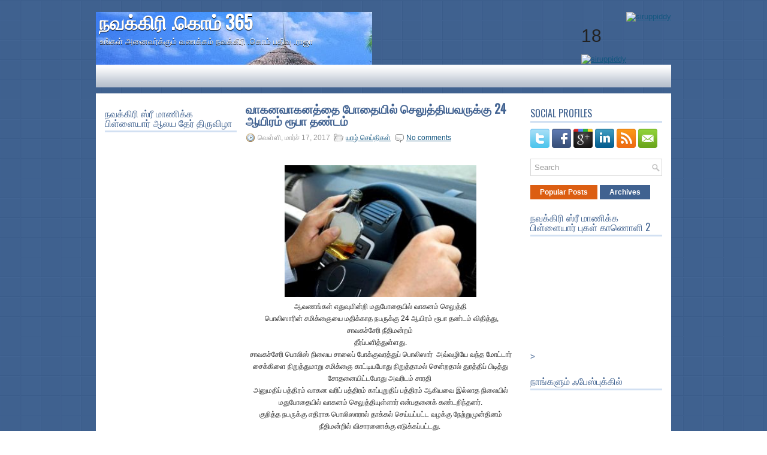

--- FILE ---
content_type: text/html; charset=UTF-8
request_url: https://navakkiri.blogspot.com/2017/03/24.html
body_size: 45953
content:
<!DOCTYPE html>
<html dir='ltr' xmlns='http://www.w3.org/1999/xhtml' xmlns:b='http://www.google.com/2005/gml/b' xmlns:data='http://www.google.com/2005/gml/data' xmlns:expr='http://www.google.com/2005/gml/expr'>
<head>
<link href='https://www.blogger.com/static/v1/widgets/2944754296-widget_css_bundle.css' rel='stylesheet' type='text/css'/>
<link href="//fonts.googleapis.com/css?family=Oswald" rel="stylesheet" type="text/css">
<meta content='text/html; charset=UTF-8' http-equiv='Content-Type'/>
<meta content='blogger' name='generator'/>
<link href='https://navakkiri.blogspot.com/favicon.ico' rel='icon' type='image/x-icon'/>
<link href='http://navakkiri.blogspot.com/2017/03/24.html' rel='canonical'/>
<link rel="alternate" type="application/atom+xml" title="நவக&#3021;க&#3007;ர&#3007; .க&#3018;ம&#3021; 365 - Atom" href="https://navakkiri.blogspot.com/feeds/posts/default" />
<link rel="alternate" type="application/rss+xml" title="நவக&#3021;க&#3007;ர&#3007; .க&#3018;ம&#3021; 365 - RSS" href="https://navakkiri.blogspot.com/feeds/posts/default?alt=rss" />
<link rel="service.post" type="application/atom+xml" title="நவக&#3021;க&#3007;ர&#3007; .க&#3018;ம&#3021; 365 - Atom" href="https://www.blogger.com/feeds/5974440064892458321/posts/default" />

<link rel="alternate" type="application/atom+xml" title="நவக&#3021;க&#3007;ர&#3007; .க&#3018;ம&#3021; 365 - Atom" href="https://navakkiri.blogspot.com/feeds/6693229996995137723/comments/default" />
<!--Can't find substitution for tag [blog.ieCssRetrofitLinks]-->
<link href='https://blogger.googleusercontent.com/img/b/R29vZ2xl/AVvXsEh8dTqWmrVXptWTrGXEOeTQPaC5eB1OCBUOdDXcpesM2m5-6A5A2nHNAN76ifcvqURvkcGQkmEMRBlIJamX7I7D2W4o1JI2JT8LMbVmJaofOESYZmZ1aPqn_oPIyk7hAyPUwnQJE3xEqAc/s320/vakanan+car.jpg' rel='image_src'/>
<meta content='http://navakkiri.blogspot.com/2017/03/24.html' property='og:url'/>
<meta content='வாகனவாகனத்தை போதையில் செலுத்தியவருக்கு 24 ஆயிரம் ரூபா தண்டம்' property='og:title'/>
<meta content='      ஆவணங்கள் எதுவுமின்றி மதுபோதையில் வாகனம் செலுத்தி    பொலிஸாரின் சமிக்ஞையை மதிக்காத நபருக்கு 24 ஆயிரம் ரூபா தண்டம் விதித்து, சாவகச்சேரி ...' property='og:description'/>
<meta content='https://blogger.googleusercontent.com/img/b/R29vZ2xl/AVvXsEh8dTqWmrVXptWTrGXEOeTQPaC5eB1OCBUOdDXcpesM2m5-6A5A2nHNAN76ifcvqURvkcGQkmEMRBlIJamX7I7D2W4o1JI2JT8LMbVmJaofOESYZmZ1aPqn_oPIyk7hAyPUwnQJE3xEqAc/w1200-h630-p-k-no-nu/vakanan+car.jpg' property='og:image'/>
<!-- Start www.bloggertipandtrick.net: Changing the Blogger Title Tag -->
<title>வ&#3006;கனவ&#3006;கனத&#3021;த&#3016; ப&#3019;த&#3016;ய&#3007;ல&#3021; ச&#3014;ல&#3009;த&#3021;த&#3007;யவர&#3009;க&#3021;க&#3009; 24 ஆய&#3007;ரம&#3021; ர&#3010;ப&#3006; தண&#3021;டம&#3021; ~ நவக&#3021;க&#3007;ர&#3007; .க&#3018;ம&#3021; 365</title>
<!-- End www.bloggertipandtrick.net: Changing the Blogger Title Tag -->
<link href='YOUR-FAVICON-URL' rel='shortcut icon' type='image/vnd.microsoft.icon'/>
<style id='page-skin-1' type='text/css'><!--
/*
-----------------------------------------------
Blogger Template Style
Name:   Gravia
Author: Lasantha Bandara
URL 1:  http://www.premiumbloggertemplates.com/
URL 2:  http://www.bloggertipandtrick.net/
Date:   August 2012
License:  This free Blogger template is licensed under the Creative Commons Attribution 3.0 License, which permits both personal and commercial use.
However, to satisfy the 'attribution' clause of the license, you are required to keep the footer links intact which provides due credit to its authors. For more specific details about the license, you may visit the URL below:
http://creativecommons.org/licenses/by/3.0/
----------------------------------------------- */
body#layout ul{list-style-type:none;list-style:none}
body#layout ul li{list-style-type:none;list-style:none}
body#layout #myGallery{display:none}
body#layout .featuredposts{display:none}
body#layout .fp-slider{display:none}
body#layout #navcontainer{display:none}
body#layout .menu-secondary-wrap{display:none}
body#layout .menu-secondary-container{display:none}
body#layout #skiplinks{display:none}
body#layout .feedtwitter{display:none}
body#layout #header-wrapper {margin-bottom:10px;min-height:50px;}
body#layout .social-profiles-widget h3 {display:none;}
/* Variable definitions
====================
<Variable name="bgcolor" description="Page Background Color"
type="color" default="#fff">
<Variable name="textcolor" description="Text Color"
type="color" default="#333">
<Variable name="linkcolor" description="Link Color"
type="color" default="#58a">
<Variable name="pagetitlecolor" description="Blog Title Color"
type="color" default="#666">
<Variable name="descriptioncolor" description="Blog Description Color"
type="color" default="#999">
<Variable name="titlecolor" description="Post Title Color"
type="color" default="#c60">
<Variable name="bordercolor" description="Border Color"
type="color" default="#ccc">
<Variable name="sidebarcolor" description="Sidebar Title Color"
type="color" default="#999">
<Variable name="sidebartextcolor" description="Sidebar Text Color"
type="color" default="#666">
<Variable name="visitedlinkcolor" description="Visited Link Color"
type="color" default="#999">
<Variable name="bodyfont" description="Text Font"
type="font" default="normal normal 100% Georgia, Serif">
<Variable name="headerfont" description="Sidebar Title Font"
type="font"
default="normal normal 78% 'Trebuchet MS',Trebuchet,Arial,Verdana,Sans-serif">
<Variable name="pagetitlefont" description="Blog Title Font"
type="font"
default="normal normal 200% Georgia, Serif">
<Variable name="descriptionfont" description="Blog Description Font"
type="font"
default="normal normal 78% 'Trebuchet MS', Trebuchet, Arial, Verdana, Sans-serif">
<Variable name="postfooterfont" description="Post Footer Font"
type="font"
default="normal normal 78% 'Trebuchet MS', Trebuchet, Arial, Verdana, Sans-serif">
<Variable name="startSide" description="Side where text starts in blog language"
type="automatic" default="left">
<Variable name="endSide" description="Side where text ends in blog language"
type="automatic" default="right">
*/
/* Use this with templates/template-twocol.html */
body{background:url(https://blogger.googleusercontent.com/img/b/R29vZ2xl/AVvXsEhhG0MrVJPURumiRIj4cs12R5N_GR4lO5bK6QISDz8iDQ4r5VQ6J5BvXYpRAtmX1_yj_SlCxJP9KbvU8EEUDQTHjWss-GTnb6tiua24NE48ma6C6HdE6x2_XG0PYpXII99im9tGpRd8CrI/s1600/background.png);color:#222;font-family: Arial, Helvetica, Sans-serif;font-size: 13px;margin:0px;padding:0px;}
a:link,a:visited{color:#155780;text-decoration:underline;outline:none;}
a:hover{color:#ff6a07;text-decoration:none;outline:none;}
a img{border-width:0}
#body-wrapper{margin:0px;padding:0px;}
/* Header-----------------------------------------------*/
#header-wrapper{width:960px;margin:0 auto 0;height:68px;padding:20px 0px 20px 0px;overflow:hidden;}
#header-inner{background-position:center;margin-left:auto;margin-right:auto}
#header{margin:0;border:0 solid #cccccc;color:#6600cc;float:left;width:48%;overflow:hidden;}
#header h1{color:#FFFFFF;text-shadow:0px 1px 0px #000;margin:0 5px 0;padding:0px 0px 0px 0px;font-family:'Oswald',Arial,Helvetica,Sans-serif;font-weight:bold;font-size:32px;line-height:32px;}
#header .description{padding-left:7px;color:#FFFFFF;text-shadow:0px 1px 0px #000;line-height:14px;font-size:14px;padding-top:0px;margin-top:10px;font-family:Arial,Helvetica,Sans-serif;}
#header h1 a,#header h1 a:visited{color:#FFFFFF;text-decoration:none}
#header h2{padding-left:5px;color:#FFFFFF;font:14px Arial,Helvetica,Sans-serif}
#header2{float:right;width:50%;margin-right:0px;padding-right:0px;overflow:hidden;}
#header2 .widget{padding:0px 0px 0px 0px;float:right}
.social-profiles-widget img{margin:0 4px 0 0}
.social-profiles-widget img:hover{opacity:0.8}
#top-social-profiles{padding-top:10px;height:32px;text-align:right}
#top-social-profiles img{margin:0 0 0 6px !important}
#top-social-profiles img:hover{opacity:0.8}
#top-social-profiles .widget-container{background:none;padding:0;border:0}
/* Outer-Wrapper----------------------------------------------- */
#outer-wrapper{width:960px;margin:0px auto 0px;padding:0px;text-align:left;}
#content-wrapper{background:#fff;padding:15px;}
#main-wrapper{width:460px;margin:0px;padding:0px;float:left;word-wrap:break-word;overflow:hidden;}
#lsidebar-wrapper{width:220px;float:left;margin:0px 15px 0px 0px;padding:0px;word-wrap:break-word;overflow:hidden;}
#rsidebar-wrapper{width:220px;float:right;margin:0px 0px 0px 13px;padding:0px;word-wrap:break-word;overflow:hidden;}
/* Headings----------------------------------------------- */
h2{}
/* Posts-----------------------------------------------*/
h2.date-header{margin:1.5em 0 .5em;display:none;}
.wrapfullpost{}
.post{margin-bottom:15px;}
.post-title{color:#416291;margin:0 0 10px 0;padding:0;font-family:'Oswald',sans-serif;font-size:20px;line-height:20px;font-weight:bold;text-transform:uppercase;}
.post-title a,.post-title a:visited,.post-title strong{display:block;text-decoration:none;color:#416291;text-decoration:none;}
.post-title strong,.post-title a:hover{color:#DC5E12;text-decoration:none;}
.post-body{margin:0px;padding:0px 10px 0px 0px;font-family:Arial, Helvetica, Sans-serif;font-size:12px;line-height: 20px;}
.post-footer{margin:5px 0;}
.comment-link{margin-left:.6em}
.post-body img{padding:6px;border:1px solid #eeeeee;background:#ffffff;}
.postmeta-primary{color:#999;font-size:12px;line-height:18px;padding:0 0 5px 0}
.postmeta-secondary{color:#999;font-size:12px;line-height:18px;padding:0 0 10px 0}
.postmeta-primary span,.postmeta-secondary span{padding:3px 0 3px 20px;background-position:left center;background-repeat:no-repeat}
.meta_date{background-image:url(https://blogger.googleusercontent.com/img/b/R29vZ2xl/AVvXsEhi0NIu9kXoqLSQF3W7pqJAVh6JN2s5j5kOohfWTDj9xkCgDchToZBpTtwRvoHy-HwfjGn7x-zVUtG0uoU0aVOmQIIJOOSrN6u05vTyX9Hc2Kdi5BfuPSJ6GO4Vp_UyHJQ6J6PDnraf1_k/s1600/date.png)}
.meta_author{background-image:url(https://blogger.googleusercontent.com/img/b/R29vZ2xl/AVvXsEhp9bUHror00Ciq99P7FwqppVWaTbptH_ozddFiiQtA8MoU0x69DnoHSGdLw1SKqxqaymXU9Sch9S_xvMit_iimQs2JlMR13VAvp60qO8ZtPrmlC0pz0NuCQiFzzt68EX_f89dPSFIW6Ck/s1600/author.png)}
.meta_comments{background-image:url(https://blogger.googleusercontent.com/img/b/R29vZ2xl/AVvXsEhZitLJ5loYGnabALMT3bJdSnxQ8EoYYehTvZjt2XPxTkCjlvfI5ZF18PuTmasP5xxU6m2HCKd77Kj3R1W94VzwrgADGTdQKiYhm6MN2XL6p4cOwb35Ln1lEVmSYilUf4_dxH8orR_qZd4/s1600/comments.png)}
.meta_edit{background-image:url(images/edit.png)}
.meta_categories{background-image:url(https://blogger.googleusercontent.com/img/b/R29vZ2xl/AVvXsEjMM9uFOmtKJV1j10jNBdkZsafmxjodXlur7ZD7UIFZl3WFFJvgjTIJZhDrMjmAt7raOjSKOSlgoCj0jPz4WZjaEWJrJPjXHVjlx5rBF8kP_lQ8cI0OMIXU_FaWRwxDbXzZhBetPqe6sSU/s1600/category.png)}
.meta_tags{background-image:url(https://blogger.googleusercontent.com/img/b/R29vZ2xl/AVvXsEjSHF1gKbDiHNUj7aXLbdMzNl-3rc9mCo4iIqucEHLNC8hMDL7FHb_az2Q2z9a_Vxm5xfy4I-HbGDmHmcfXr_VCI5dOXWQ73qmsqjfq5AjfX3TUzcoKthDW5mr0h6PtwwbnsndnZCohyphenhyphen5c/s1600/tags.png)}
.readmore{margin-bottom:5px;float:right}
.readmore a{color:#fff;background:#406290;padding:8px 14px;display:inline-block;font-size:12px;line-height:12px;text-decoration:none;text-transform:uppercase}
.readmore a:hover{color:#fff;background:#DC5E12;text-decoration:none}
/* Sidebar Content----------------------------------------------- */
.sidebar{margin:0 0 10px 0;font-size:13px;color:#254C81;}
.sidebar a{text-decoration:none;color:#254C81;}
.sidebar a:hover{text-decoration:none;color:#DC5E12;}
.sidebar h2,h3.widgettitle{border-bottom:3px solid #D2E0F2;margin:0 0 10px 0;padding:10px 0 5px 0;color:#3F618F;font-size:16px;line-height:16px;font-family:'Oswald',sans-serif;font-weight:normal;text-decoration:none;text-transform:uppercase;}
.sidebar ul{list-style-type:none;list-style:none;margin:0px;padding:0px;}
.sidebar ul li{padding:0 0 9px 0;margin:0 0 8px 0;}
.sidebar .widget{margin:0 0 15px 0;padding:0;color:#254C81;font-size:13px;}
.main .widget{margin:0 0 5px;padding:0 0 2px}
.main .Blog{border-bottom-width:0}
.widget-container{list-style-type:none;list-style:none;margin:0 0 15px 0;padding:0;color:#254C81;font-size:13px;padding:0px;}
/* FOOTER ----------------------------------------------- */
#footer-container{background:#53739E;margin-bottom:15px}
#footer{width:960px;margin:0 auto;padding:10px 0px;height:30px;overflow:hidden;}
#copyrights{color:#FFF;background:#53739E;float:left;width:440px;height:30px;overflow:hidden;}
#copyrights a{color:#FFF}
#copyrights a:hover{color:#FFF;text-decoration:none}
#credits{color:#FFF;font-size:11px;float:right;text-align:right;width:440px;height:30px;overflow:hidden;}
#credits a{color:#FFF;text-decoration:none}
#credits a:hover{text-decoration:none;color:#FFF}
#footer-widgets-container{background:#FFF;padding:20px 0;margin:8px 0 6px 0;}
#footer-widgets{width:960px;margin:0 auto}
.footer-widget-box{width:225px;float:left;margin-right:20px}
.footer-widget-box-last{margin-right:0}
#footer-widgets .widget-container{color:#254C81;}
#footer-widgets .widget-container a{text-decoration:none;color:#254C81;}
#footer-widgets .widget-container a:hover{text-decoration:none;color:#DC5E12;}
#footer-widgets h2{border-bottom:3px solid #D2E0F2;margin:0 0 10px 0;padding:10px 0 5px 0;color:#3F618F;font-size:16px;line-height:16px;font-family:'Oswald',sans-serif;font-weight:normal;text-decoration:none;text-transform:uppercase;}
#footer-widgets .widget ul{list-style-type:none;list-style:none;margin:0px;padding:0px;}
#footer-widgets .widget ul li{padding:0 0 9px 0;margin:0 0 8px 0;}
.footersec {}
.footersec .widget{margin-bottom:20px;}
.footersec ul{}
.footersec ul li{}
.crelink{float:right;text-align:right;}
/* Search ----------------------------------------------- */
#search{border:1px solid #D8D8D8;background:#fff url(https://blogger.googleusercontent.com/img/b/R29vZ2xl/AVvXsEib3WfJ6FvIPU5CGNe0RM12QytUDCOcBaN27XkcCEWh0YKCeiMgN-rJM1hshWqAWyCxPEL2IUQiChlBYFt9L84PBb2D04eh4tgMZ44GABoNZpg7atQzwruOoEQ7n28HwCHL99xze4H4a24/s1600/search.png) 99% 50% no-repeat;text-align:left;padding:6px 24px 6px 6px}
#search #s{background:none;color:#979797;border:0;width:100%;padding:0;margin:0;outline:none}
#content-search{width:300px;padding:15px 0}
/* Comments----------------------------------------------- */
#comments{padding:10px;background-color:#fff;border:1px dashed #eee;}
#comments h4{font-size:16px;font-weight:bold;margin:1em 0;color:#999999}
#comments-block3{padding:0;margin:0;float:left;overflow:hidden;position:relative;}
#comment-name-url{width:365px;float:left}
#comment-date{width:365px;float:left;margin-top:5px;font-size:10px;}
#comment-header{float:left;padding:5px 0 40px 10px;margin:5px 0px 15px 0px;position:relative;background-color:#fff;border:1px dashed #eee;}
.avatar-image-container{background:url(https://blogger.googleusercontent.com/img/b/R29vZ2xl/AVvXsEgRBgpYkgNUEq2bsNGXxUJiLGQsAtrBNk17MGBBruqu8vEdKTmklRfkKyiTahAgv1w-LHo5uyiQ-K5WTrwFkqypPvy7HikdiV3qhc8A0YDa33qDpVB9lO8lKpyHle9VzMqNcZHc5jpXN8Qj/s1600/comment-avatar.jpg);width:32px;height:32px;float:right;margin:5px 10px 5px 5px;border:1px solid #ddd;}
.avatar-image-container img{width:32px;height:32px;}
a.comments-autor-name{color:#000;font:normal bold 14px Arial,Tahoma,Verdana}
a.says{color:#000;font:normal 14px Arial,Tahoma,Verdana}
.says a:hover{text-decoration:none}
.deleted-comment{font-style:italic;color:gray}
#blog-pager-newer-link{float:left}
#blog-pager-older-link{float:right}
#blog-pager{text-align:center}
.feed-links{clear:both;line-height:2.5em}
/* Profile ----------------------------------------------- */
.profile-img{float:left;margin-top:0;margin-right:5px;margin-bottom:5px;margin-left:0;padding:4px;border:1px solid #cccccc}
.profile-data{margin:0;text-transform:uppercase;letter-spacing:.1em;font:normal normal 78% 'Trebuchet MS', Trebuchet, Arial, Verdana, Sans-serif;color:#999999;font-weight:bold;line-height:1.6em}
.profile-datablock{margin:.5em 0 .5em}
.profile-textblock{margin:0.5em 0;line-height:1.6em}
.avatar-image-container{background:url(https://blogger.googleusercontent.com/img/b/R29vZ2xl/AVvXsEgRBgpYkgNUEq2bsNGXxUJiLGQsAtrBNk17MGBBruqu8vEdKTmklRfkKyiTahAgv1w-LHo5uyiQ-K5WTrwFkqypPvy7HikdiV3qhc8A0YDa33qDpVB9lO8lKpyHle9VzMqNcZHc5jpXN8Qj/s1600/comment-avatar.jpg);width:32px;height:32px;float:right;margin:5px 10px 5px 5px;border:1px solid #ddd;}
.avatar-image-container img{width:32px;height:32px;}
.profile-link{font:normal normal 78% 'Trebuchet MS', Trebuchet, Arial, Verdana, Sans-serif;text-transform:uppercase;letter-spacing:.1em}
#navbar-iframe{height:0;visibility:hidden;display:none;}

--></style>
<script src='https://ajax.googleapis.com/ajax/libs/jquery/1.7.2/jquery.min.js' type='text/javascript'></script>
<script type='text/javascript'>
//<![CDATA[

(function($){
	/* hoverIntent by Brian Cherne */
	$.fn.hoverIntent = function(f,g) {
		// default configuration options
		var cfg = {
			sensitivity: 7,
			interval: 100,
			timeout: 0
		};
		// override configuration options with user supplied object
		cfg = $.extend(cfg, g ? { over: f, out: g } : f );

		// instantiate variables
		// cX, cY = current X and Y position of mouse, updated by mousemove event
		// pX, pY = previous X and Y position of mouse, set by mouseover and polling interval
		var cX, cY, pX, pY;

		// A private function for getting mouse position
		var track = function(ev) {
			cX = ev.pageX;
			cY = ev.pageY;
		};

		// A private function for comparing current and previous mouse position
		var compare = function(ev,ob) {
			ob.hoverIntent_t = clearTimeout(ob.hoverIntent_t);
			// compare mouse positions to see if they've crossed the threshold
			if ( ( Math.abs(pX-cX) + Math.abs(pY-cY) ) < cfg.sensitivity ) {
				$(ob).unbind("mousemove",track);
				// set hoverIntent state to true (so mouseOut can be called)
				ob.hoverIntent_s = 1;
				return cfg.over.apply(ob,[ev]);
			} else {
				// set previous coordinates for next time
				pX = cX; pY = cY;
				// use self-calling timeout, guarantees intervals are spaced out properly (avoids JavaScript timer bugs)
				ob.hoverIntent_t = setTimeout( function(){compare(ev, ob);} , cfg.interval );
			}
		};

		// A private function for delaying the mouseOut function
		var delay = function(ev,ob) {
			ob.hoverIntent_t = clearTimeout(ob.hoverIntent_t);
			ob.hoverIntent_s = 0;
			return cfg.out.apply(ob,[ev]);
		};

		// A private function for handling mouse 'hovering'
		var handleHover = function(e) {
			// next three lines copied from jQuery.hover, ignore children onMouseOver/onMouseOut
			var p = (e.type == "mouseover" ? e.fromElement : e.toElement) || e.relatedTarget;
			while ( p && p != this ) { try { p = p.parentNode; } catch(e) { p = this; } }
			if ( p == this ) { return false; }

			// copy objects to be passed into t (required for event object to be passed in IE)
			var ev = jQuery.extend({},e);
			var ob = this;

			// cancel hoverIntent timer if it exists
			if (ob.hoverIntent_t) { ob.hoverIntent_t = clearTimeout(ob.hoverIntent_t); }

			// else e.type == "onmouseover"
			if (e.type == "mouseover") {
				// set "previous" X and Y position based on initial entry point
				pX = ev.pageX; pY = ev.pageY;
				// update "current" X and Y position based on mousemove
				$(ob).bind("mousemove",track);
				// start polling interval (self-calling timeout) to compare mouse coordinates over time
				if (ob.hoverIntent_s != 1) { ob.hoverIntent_t = setTimeout( function(){compare(ev,ob);} , cfg.interval );}

			// else e.type == "onmouseout"
			} else {
				// unbind expensive mousemove event
				$(ob).unbind("mousemove",track);
				// if hoverIntent state is true, then call the mouseOut function after the specified delay
				if (ob.hoverIntent_s == 1) { ob.hoverIntent_t = setTimeout( function(){delay(ev,ob);} , cfg.timeout );}
			}
		};

		// bind the function to the two event listeners
		return this.mouseover(handleHover).mouseout(handleHover);
	};
	
})(jQuery);

//]]>
</script>
<script type='text/javascript'>
//<![CDATA[

/*
 * Superfish v1.4.8 - jQuery menu widget
 * Copyright (c) 2008 Joel Birch
 *
 * Dual licensed under the MIT and GPL licenses:
 * 	http://www.opensource.org/licenses/mit-license.php
 * 	http://www.gnu.org/licenses/gpl.html
 *
 * CHANGELOG: http://users.tpg.com.au/j_birch/plugins/superfish/changelog.txt
 */

;(function($){
	$.fn.superfish = function(op){

		var sf = $.fn.superfish,
			c = sf.c,
			$arrow = $(['<span class="',c.arrowClass,'"> &#187;</span>'].join('')),
			over = function(){
				var $$ = $(this), menu = getMenu($$);
				clearTimeout(menu.sfTimer);
				$$.showSuperfishUl().siblings().hideSuperfishUl();
			},
			out = function(){
				var $$ = $(this), menu = getMenu($$), o = sf.op;
				clearTimeout(menu.sfTimer);
				menu.sfTimer=setTimeout(function(){
					o.retainPath=($.inArray($$[0],o.$path)>-1);
					$$.hideSuperfishUl();
					if (o.$path.length && $$.parents(['li.',o.hoverClass].join('')).length<1){over.call(o.$path);}
				},o.delay);	
			},
			getMenu = function($menu){
				var menu = $menu.parents(['ul.',c.menuClass,':first'].join(''))[0];
				sf.op = sf.o[menu.serial];
				return menu;
			},
			addArrow = function($a){ $a.addClass(c.anchorClass).append($arrow.clone()); };
			
		return this.each(function() {
			var s = this.serial = sf.o.length;
			var o = $.extend({},sf.defaults,op);
			o.$path = $('li.'+o.pathClass,this).slice(0,o.pathLevels).each(function(){
				$(this).addClass([o.hoverClass,c.bcClass].join(' '))
					.filter('li:has(ul)').removeClass(o.pathClass);
			});
			sf.o[s] = sf.op = o;
			
			$('li:has(ul)',this)[($.fn.hoverIntent && !o.disableHI) ? 'hoverIntent' : 'hover'](over,out).each(function() {
				if (o.autoArrows) addArrow( $('>a:first-child',this) );
			})
			.not('.'+c.bcClass)
				.hideSuperfishUl();
			
			var $a = $('a',this);
			$a.each(function(i){
				var $li = $a.eq(i).parents('li');
				$a.eq(i).focus(function(){over.call($li);}).blur(function(){out.call($li);});
			});
			o.onInit.call(this);
			
		}).each(function() {
			var menuClasses = [c.menuClass];
			if (sf.op.dropShadows  && !($.browser.msie && $.browser.version < 7)) menuClasses.push(c.shadowClass);
			$(this).addClass(menuClasses.join(' '));
		});
	};

	var sf = $.fn.superfish;
	sf.o = [];
	sf.op = {};
	sf.IE7fix = function(){
		var o = sf.op;
		if ($.browser.msie && $.browser.version > 6 && o.dropShadows && o.animation.opacity!=undefined)
			this.toggleClass(sf.c.shadowClass+'-off');
		};
	sf.c = {
		bcClass     : 'sf-breadcrumb',
		menuClass   : 'sf-js-enabled',
		anchorClass : 'sf-with-ul',
		arrowClass  : 'sf-sub-indicator',
		shadowClass : 'sf-shadow'
	};
	sf.defaults = {
		hoverClass	: 'sfHover',
		pathClass	: 'overideThisToUse',
		pathLevels	: 1,
		delay		: 800,
		animation	: {opacity:'show'},
		speed		: 'normal',
		autoArrows	: true,
		dropShadows : true,
		disableHI	: false,		// true disables hoverIntent detection
		onInit		: function(){}, // callback functions
		onBeforeShow: function(){},
		onShow		: function(){},
		onHide		: function(){}
	};
	$.fn.extend({
		hideSuperfishUl : function(){
			var o = sf.op,
				not = (o.retainPath===true) ? o.$path : '';
			o.retainPath = false;
			var $ul = $(['li.',o.hoverClass].join(''),this).add(this).not(not).removeClass(o.hoverClass)
					.find('>ul').hide().css('visibility','hidden');
			o.onHide.call($ul);
			return this;
		},
		showSuperfishUl : function(){
			var o = sf.op,
				sh = sf.c.shadowClass+'-off',
				$ul = this.addClass(o.hoverClass)
					.find('>ul:hidden').css('visibility','visible');
			sf.IE7fix.call($ul);
			o.onBeforeShow.call($ul);
			$ul.animate(o.animation,o.speed,function(){ sf.IE7fix.call($ul); o.onShow.call($ul); });
			return this;
		}
	});

})(jQuery);



//]]>
</script>
<script type='text/javascript'>
//<![CDATA[

/*
 * jQuery Cycle Plugin (with Transition Definitions)
 * Examples and documentation at: http://jquery.malsup.com/cycle/
 * Copyright (c) 2007-2010 M. Alsup
 * Version: 2.88 (08-JUN-2010)
 * Dual licensed under the MIT and GPL licenses.
 * http://jquery.malsup.com/license.html
 * Requires: jQuery v1.2.6 or later
 */
(function($){var ver="2.88";if($.support==undefined){$.support={opacity:!($.browser.msie)};}function debug(s){if($.fn.cycle.debug){log(s);}}function log(){if(window.console&&window.console.log){window.console.log("[cycle] "+Array.prototype.join.call(arguments," "));}}$.fn.cycle=function(options,arg2){var o={s:this.selector,c:this.context};if(this.length===0&&options!="stop"){if(!$.isReady&&o.s){log("DOM not ready, queuing slideshow");$(function(){$(o.s,o.c).cycle(options,arg2);});return this;}log("terminating; zero elements found by selector"+($.isReady?"":" (DOM not ready)"));return this;}return this.each(function(){var opts=handleArguments(this,options,arg2);if(opts===false){return;}opts.updateActivePagerLink=opts.updateActivePagerLink||$.fn.cycle.updateActivePagerLink;if(this.cycleTimeout){clearTimeout(this.cycleTimeout);}this.cycleTimeout=this.cyclePause=0;var $cont=$(this);var $slides=opts.slideExpr?$(opts.slideExpr,this):$cont.children();var els=$slides.get();if(els.length<2){log("terminating; too few slides: "+els.length);return;}var opts2=buildOptions($cont,$slides,els,opts,o);if(opts2===false){return;}var startTime=opts2.continuous?10:getTimeout(els[opts2.currSlide],els[opts2.nextSlide],opts2,!opts2.rev);if(startTime){startTime+=(opts2.delay||0);if(startTime<10){startTime=10;}debug("first timeout: "+startTime);this.cycleTimeout=setTimeout(function(){go(els,opts2,0,(!opts2.rev&&!opts.backwards));},startTime);}});};function handleArguments(cont,options,arg2){if(cont.cycleStop==undefined){cont.cycleStop=0;}if(options===undefined||options===null){options={};}if(options.constructor==String){switch(options){case"destroy":case"stop":var opts=$(cont).data("cycle.opts");if(!opts){return false;}cont.cycleStop++;if(cont.cycleTimeout){clearTimeout(cont.cycleTimeout);}cont.cycleTimeout=0;$(cont).removeData("cycle.opts");if(options=="destroy"){destroy(opts);}return false;case"toggle":cont.cyclePause=(cont.cyclePause===1)?0:1;checkInstantResume(cont.cyclePause,arg2,cont);return false;case"pause":cont.cyclePause=1;return false;case"resume":cont.cyclePause=0;checkInstantResume(false,arg2,cont);return false;case"prev":case"next":var opts=$(cont).data("cycle.opts");if(!opts){log('options not found, "prev/next" ignored');return false;}$.fn.cycle[options](opts);return false;default:options={fx:options};}return options;}else{if(options.constructor==Number){var num=options;options=$(cont).data("cycle.opts");if(!options){log("options not found, can not advance slide");return false;}if(num<0||num>=options.elements.length){log("invalid slide index: "+num);return false;}options.nextSlide=num;if(cont.cycleTimeout){clearTimeout(cont.cycleTimeout);cont.cycleTimeout=0;}if(typeof arg2=="string"){options.oneTimeFx=arg2;}go(options.elements,options,1,num>=options.currSlide);return false;}}return options;function checkInstantResume(isPaused,arg2,cont){if(!isPaused&&arg2===true){var options=$(cont).data("cycle.opts");if(!options){log("options not found, can not resume");return false;}if(cont.cycleTimeout){clearTimeout(cont.cycleTimeout);cont.cycleTimeout=0;}go(options.elements,options,1,(!opts.rev&&!opts.backwards));}}}function removeFilter(el,opts){if(!$.support.opacity&&opts.cleartype&&el.style.filter){try{el.style.removeAttribute("filter");}catch(smother){}}}function destroy(opts){if(opts.next){$(opts.next).unbind(opts.prevNextEvent);}if(opts.prev){$(opts.prev).unbind(opts.prevNextEvent);}if(opts.pager||opts.pagerAnchorBuilder){$.each(opts.pagerAnchors||[],function(){this.unbind().remove();});}opts.pagerAnchors=null;if(opts.destroy){opts.destroy(opts);}}function buildOptions($cont,$slides,els,options,o){var opts=$.extend({},$.fn.cycle.defaults,options||{},$.metadata?$cont.metadata():$.meta?$cont.data():{});if(opts.autostop){opts.countdown=opts.autostopCount||els.length;}var cont=$cont[0];$cont.data("cycle.opts",opts);opts.$cont=$cont;opts.stopCount=cont.cycleStop;opts.elements=els;opts.before=opts.before?[opts.before]:[];opts.after=opts.after?[opts.after]:[];opts.after.unshift(function(){opts.busy=0;});if(!$.support.opacity&&opts.cleartype){opts.after.push(function(){removeFilter(this,opts);});}if(opts.continuous){opts.after.push(function(){go(els,opts,0,(!opts.rev&&!opts.backwards));});}saveOriginalOpts(opts);if(!$.support.opacity&&opts.cleartype&&!opts.cleartypeNoBg){clearTypeFix($slides);}if($cont.css("position")=="static"){$cont.css("position","relative");}if(opts.width){$cont.width(opts.width);}if(opts.height&&opts.height!="auto"){$cont.height(opts.height);}if(opts.startingSlide){opts.startingSlide=parseInt(opts.startingSlide);}else{if(opts.backwards){opts.startingSlide=els.length-1;}}if(opts.random){opts.randomMap=[];for(var i=0;i<els.length;i++){opts.randomMap.push(i);}opts.randomMap.sort(function(a,b){return Math.random()-0.5;});opts.randomIndex=1;opts.startingSlide=opts.randomMap[1];}else{if(opts.startingSlide>=els.length){opts.startingSlide=0;}}opts.currSlide=opts.startingSlide||0;var first=opts.startingSlide;$slides.css({position:"absolute",top:0,left:0}).hide().each(function(i){var z;if(opts.backwards){z=first?i<=first?els.length+(i-first):first-i:els.length-i;}else{z=first?i>=first?els.length-(i-first):first-i:els.length-i;}$(this).css("z-index",z);});$(els[first]).css("opacity",1).show();removeFilter(els[first],opts);if(opts.fit&&opts.width){$slides.width(opts.width);}if(opts.fit&&opts.height&&opts.height!="auto"){$slides.height(opts.height);}var reshape=opts.containerResize&&!$cont.innerHeight();if(reshape){var maxw=0,maxh=0;for(var j=0;j<els.length;j++){var $e=$(els[j]),e=$e[0],w=$e.outerWidth(),h=$e.outerHeight();if(!w){w=e.offsetWidth||e.width||$e.attr("width");}if(!h){h=e.offsetHeight||e.height||$e.attr("height");}maxw=w>maxw?w:maxw;maxh=h>maxh?h:maxh;}if(maxw>0&&maxh>0){$cont.css({width:maxw+"px",height:maxh+"px"});}}if(opts.pause){$cont.hover(function(){this.cyclePause++;},function(){this.cyclePause--;});}if(supportMultiTransitions(opts)===false){return false;}var requeue=false;options.requeueAttempts=options.requeueAttempts||0;$slides.each(function(){var $el=$(this);this.cycleH=(opts.fit&&opts.height)?opts.height:($el.height()||this.offsetHeight||this.height||$el.attr("height")||0);this.cycleW=(opts.fit&&opts.width)?opts.width:($el.width()||this.offsetWidth||this.width||$el.attr("width")||0);if($el.is("img")){var loadingIE=($.browser.msie&&this.cycleW==28&&this.cycleH==30&&!this.complete);var loadingFF=($.browser.mozilla&&this.cycleW==34&&this.cycleH==19&&!this.complete);var loadingOp=($.browser.opera&&((this.cycleW==42&&this.cycleH==19)||(this.cycleW==37&&this.cycleH==17))&&!this.complete);var loadingOther=(this.cycleH==0&&this.cycleW==0&&!this.complete);if(loadingIE||loadingFF||loadingOp||loadingOther){if(o.s&&opts.requeueOnImageNotLoaded&&++options.requeueAttempts<100){log(options.requeueAttempts," - img slide not loaded, requeuing slideshow: ",this.src,this.cycleW,this.cycleH);setTimeout(function(){$(o.s,o.c).cycle(options);},opts.requeueTimeout);requeue=true;return false;}else{log("could not determine size of image: "+this.src,this.cycleW,this.cycleH);}}}return true;});if(requeue){return false;}opts.cssBefore=opts.cssBefore||{};opts.animIn=opts.animIn||{};opts.animOut=opts.animOut||{};$slides.not(":eq("+first+")").css(opts.cssBefore);if(opts.cssFirst){$($slides[first]).css(opts.cssFirst);}if(opts.timeout){opts.timeout=parseInt(opts.timeout);if(opts.speed.constructor==String){opts.speed=$.fx.speeds[opts.speed]||parseInt(opts.speed);}if(!opts.sync){opts.speed=opts.speed/2;}var buffer=opts.fx=="shuffle"?500:250;while((opts.timeout-opts.speed)<buffer){opts.timeout+=opts.speed;}}if(opts.easing){opts.easeIn=opts.easeOut=opts.easing;}if(!opts.speedIn){opts.speedIn=opts.speed;}if(!opts.speedOut){opts.speedOut=opts.speed;}opts.slideCount=els.length;opts.currSlide=opts.lastSlide=first;if(opts.random){if(++opts.randomIndex==els.length){opts.randomIndex=0;}opts.nextSlide=opts.randomMap[opts.randomIndex];}else{if(opts.backwards){opts.nextSlide=opts.startingSlide==0?(els.length-1):opts.startingSlide-1;}else{opts.nextSlide=opts.startingSlide>=(els.length-1)?0:opts.startingSlide+1;}}if(!opts.multiFx){var init=$.fn.cycle.transitions[opts.fx];if($.isFunction(init)){init($cont,$slides,opts);}else{if(opts.fx!="custom"&&!opts.multiFx){log("unknown transition: "+opts.fx,"; slideshow terminating");return false;}}}var e0=$slides[first];if(opts.before.length){opts.before[0].apply(e0,[e0,e0,opts,true]);}if(opts.after.length>1){opts.after[1].apply(e0,[e0,e0,opts,true]);}if(opts.next){$(opts.next).bind(opts.prevNextEvent,function(){return advance(opts,opts.rev?-1:1);});}if(opts.prev){$(opts.prev).bind(opts.prevNextEvent,function(){return advance(opts,opts.rev?1:-1);});}if(opts.pager||opts.pagerAnchorBuilder){buildPager(els,opts);}exposeAddSlide(opts,els);return opts;}function saveOriginalOpts(opts){opts.original={before:[],after:[]};opts.original.cssBefore=$.extend({},opts.cssBefore);opts.original.cssAfter=$.extend({},opts.cssAfter);opts.original.animIn=$.extend({},opts.animIn);opts.original.animOut=$.extend({},opts.animOut);$.each(opts.before,function(){opts.original.before.push(this);});$.each(opts.after,function(){opts.original.after.push(this);});}function supportMultiTransitions(opts){var i,tx,txs=$.fn.cycle.transitions;if(opts.fx.indexOf(",")>0){opts.multiFx=true;opts.fxs=opts.fx.replace(/\s*/g,"").split(",");for(i=0;i<opts.fxs.length;i++){var fx=opts.fxs[i];tx=txs[fx];if(!tx||!txs.hasOwnProperty(fx)||!$.isFunction(tx)){log("discarding unknown transition: ",fx);opts.fxs.splice(i,1);i--;}}if(!opts.fxs.length){log("No valid transitions named; slideshow terminating.");return false;}}else{if(opts.fx=="all"){opts.multiFx=true;opts.fxs=[];for(p in txs){tx=txs[p];if(txs.hasOwnProperty(p)&&$.isFunction(tx)){opts.fxs.push(p);}}}}if(opts.multiFx&&opts.randomizeEffects){var r1=Math.floor(Math.random()*20)+30;for(i=0;i<r1;i++){var r2=Math.floor(Math.random()*opts.fxs.length);opts.fxs.push(opts.fxs.splice(r2,1)[0]);}debug("randomized fx sequence: ",opts.fxs);}return true;}function exposeAddSlide(opts,els){opts.addSlide=function(newSlide,prepend){var $s=$(newSlide),s=$s[0];if(!opts.autostopCount){opts.countdown++;}els[prepend?"unshift":"push"](s);if(opts.els){opts.els[prepend?"unshift":"push"](s);}opts.slideCount=els.length;$s.css("position","absolute");$s[prepend?"prependTo":"appendTo"](opts.$cont);if(prepend){opts.currSlide++;opts.nextSlide++;}if(!$.support.opacity&&opts.cleartype&&!opts.cleartypeNoBg){clearTypeFix($s);}if(opts.fit&&opts.width){$s.width(opts.width);}if(opts.fit&&opts.height&&opts.height!="auto"){$slides.height(opts.height);}s.cycleH=(opts.fit&&opts.height)?opts.height:$s.height();s.cycleW=(opts.fit&&opts.width)?opts.width:$s.width();$s.css(opts.cssBefore);if(opts.pager||opts.pagerAnchorBuilder){$.fn.cycle.createPagerAnchor(els.length-1,s,$(opts.pager),els,opts);}if($.isFunction(opts.onAddSlide)){opts.onAddSlide($s);}else{$s.hide();}};}$.fn.cycle.resetState=function(opts,fx){fx=fx||opts.fx;opts.before=[];opts.after=[];opts.cssBefore=$.extend({},opts.original.cssBefore);opts.cssAfter=$.extend({},opts.original.cssAfter);opts.animIn=$.extend({},opts.original.animIn);opts.animOut=$.extend({},opts.original.animOut);opts.fxFn=null;$.each(opts.original.before,function(){opts.before.push(this);});$.each(opts.original.after,function(){opts.after.push(this);});var init=$.fn.cycle.transitions[fx];if($.isFunction(init)){init(opts.$cont,$(opts.elements),opts);}};function go(els,opts,manual,fwd){if(manual&&opts.busy&&opts.manualTrump){debug("manualTrump in go(), stopping active transition");$(els).stop(true,true);opts.busy=false;}if(opts.busy){debug("transition active, ignoring new tx request");return;}var p=opts.$cont[0],curr=els[opts.currSlide],next=els[opts.nextSlide];if(p.cycleStop!=opts.stopCount||p.cycleTimeout===0&&!manual){return;}if(!manual&&!p.cyclePause&&!opts.bounce&&((opts.autostop&&(--opts.countdown<=0))||(opts.nowrap&&!opts.random&&opts.nextSlide<opts.currSlide))){if(opts.end){opts.end(opts);}return;}var changed=false;if((manual||!p.cyclePause)&&(opts.nextSlide!=opts.currSlide)){changed=true;var fx=opts.fx;curr.cycleH=curr.cycleH||$(curr).height();curr.cycleW=curr.cycleW||$(curr).width();next.cycleH=next.cycleH||$(next).height();next.cycleW=next.cycleW||$(next).width();if(opts.multiFx){if(opts.lastFx==undefined||++opts.lastFx>=opts.fxs.length){opts.lastFx=0;}fx=opts.fxs[opts.lastFx];opts.currFx=fx;}if(opts.oneTimeFx){fx=opts.oneTimeFx;opts.oneTimeFx=null;}$.fn.cycle.resetState(opts,fx);if(opts.before.length){$.each(opts.before,function(i,o){if(p.cycleStop!=opts.stopCount){return;}o.apply(next,[curr,next,opts,fwd]);});}var after=function(){$.each(opts.after,function(i,o){if(p.cycleStop!=opts.stopCount){return;}o.apply(next,[curr,next,opts,fwd]);});};debug("tx firing; currSlide: "+opts.currSlide+"; nextSlide: "+opts.nextSlide);opts.busy=1;if(opts.fxFn){opts.fxFn(curr,next,opts,after,fwd,manual&&opts.fastOnEvent);}else{if($.isFunction($.fn.cycle[opts.fx])){$.fn.cycle[opts.fx](curr,next,opts,after,fwd,manual&&opts.fastOnEvent);}else{$.fn.cycle.custom(curr,next,opts,after,fwd,manual&&opts.fastOnEvent);}}}if(changed||opts.nextSlide==opts.currSlide){opts.lastSlide=opts.currSlide;if(opts.random){opts.currSlide=opts.nextSlide;if(++opts.randomIndex==els.length){opts.randomIndex=0;}opts.nextSlide=opts.randomMap[opts.randomIndex];if(opts.nextSlide==opts.currSlide){opts.nextSlide=(opts.currSlide==opts.slideCount-1)?0:opts.currSlide+1;}}else{if(opts.backwards){var roll=(opts.nextSlide-1)<0;if(roll&&opts.bounce){opts.backwards=!opts.backwards;opts.nextSlide=1;opts.currSlide=0;}else{opts.nextSlide=roll?(els.length-1):opts.nextSlide-1;opts.currSlide=roll?0:opts.nextSlide+1;}}else{var roll=(opts.nextSlide+1)==els.length;if(roll&&opts.bounce){opts.backwards=!opts.backwards;opts.nextSlide=els.length-2;opts.currSlide=els.length-1;}else{opts.nextSlide=roll?0:opts.nextSlide+1;opts.currSlide=roll?els.length-1:opts.nextSlide-1;}}}}if(changed&&opts.pager){opts.updateActivePagerLink(opts.pager,opts.currSlide,opts.activePagerClass);}var ms=0;if(opts.timeout&&!opts.continuous){ms=getTimeout(els[opts.currSlide],els[opts.nextSlide],opts,fwd);}else{if(opts.continuous&&p.cyclePause){ms=10;}}if(ms>0){p.cycleTimeout=setTimeout(function(){go(els,opts,0,(!opts.rev&&!opts.backwards));},ms);}}$.fn.cycle.updateActivePagerLink=function(pager,currSlide,clsName){$(pager).each(function(){$(this).children().removeClass(clsName).eq(currSlide).addClass(clsName);});};function getTimeout(curr,next,opts,fwd){if(opts.timeoutFn){var t=opts.timeoutFn.call(curr,curr,next,opts,fwd);while((t-opts.speed)<250){t+=opts.speed;}debug("calculated timeout: "+t+"; speed: "+opts.speed);if(t!==false){return t;}}return opts.timeout;}$.fn.cycle.next=function(opts){advance(opts,opts.rev?-1:1);};$.fn.cycle.prev=function(opts){advance(opts,opts.rev?1:-1);};function advance(opts,val){var els=opts.elements;var p=opts.$cont[0],timeout=p.cycleTimeout;if(timeout){clearTimeout(timeout);p.cycleTimeout=0;}if(opts.random&&val<0){opts.randomIndex--;if(--opts.randomIndex==-2){opts.randomIndex=els.length-2;}else{if(opts.randomIndex==-1){opts.randomIndex=els.length-1;}}opts.nextSlide=opts.randomMap[opts.randomIndex];}else{if(opts.random){opts.nextSlide=opts.randomMap[opts.randomIndex];}else{opts.nextSlide=opts.currSlide+val;if(opts.nextSlide<0){if(opts.nowrap){return false;}opts.nextSlide=els.length-1;}else{if(opts.nextSlide>=els.length){if(opts.nowrap){return false;}opts.nextSlide=0;}}}}var cb=opts.onPrevNextEvent||opts.prevNextClick;if($.isFunction(cb)){cb(val>0,opts.nextSlide,els[opts.nextSlide]);}go(els,opts,1,val>=0);return false;}function buildPager(els,opts){var $p=$(opts.pager);$.each(els,function(i,o){$.fn.cycle.createPagerAnchor(i,o,$p,els,opts);});opts.updateActivePagerLink(opts.pager,opts.startingSlide,opts.activePagerClass);}$.fn.cycle.createPagerAnchor=function(i,el,$p,els,opts){var a;if($.isFunction(opts.pagerAnchorBuilder)){a=opts.pagerAnchorBuilder(i,el);debug("pagerAnchorBuilder("+i+", el) returned: "+a);}else{a='<a href="#">'+(i+1)+"</a>";}if(!a){return;}var $a=$(a);if($a.parents("body").length===0){var arr=[];if($p.length>1){$p.each(function(){var $clone=$a.clone(true);$(this).append($clone);arr.push($clone[0]);});$a=$(arr);}else{$a.appendTo($p);}}opts.pagerAnchors=opts.pagerAnchors||[];opts.pagerAnchors.push($a);$a.bind(opts.pagerEvent,function(e){e.preventDefault();opts.nextSlide=i;var p=opts.$cont[0],timeout=p.cycleTimeout;if(timeout){clearTimeout(timeout);p.cycleTimeout=0;}var cb=opts.onPagerEvent||opts.pagerClick;if($.isFunction(cb)){cb(opts.nextSlide,els[opts.nextSlide]);}go(els,opts,1,opts.currSlide<i);});if(!/^click/.test(opts.pagerEvent)&&!opts.allowPagerClickBubble){$a.bind("click.cycle",function(){return false;});}if(opts.pauseOnPagerHover){$a.hover(function(){opts.$cont[0].cyclePause++;},function(){opts.$cont[0].cyclePause--;});}};$.fn.cycle.hopsFromLast=function(opts,fwd){var hops,l=opts.lastSlide,c=opts.currSlide;if(fwd){hops=c>l?c-l:opts.slideCount-l;}else{hops=c<l?l-c:l+opts.slideCount-c;}return hops;};function clearTypeFix($slides){debug("applying clearType background-color hack");function hex(s){s=parseInt(s).toString(16);return s.length<2?"0"+s:s;}function getBg(e){for(;e&&e.nodeName.toLowerCase()!="html";e=e.parentNode){var v=$.css(e,"background-color");if(v.indexOf("rgb")>=0){var rgb=v.match(/\d+/g);return"#"+hex(rgb[0])+hex(rgb[1])+hex(rgb[2]);}if(v&&v!="transparent"){return v;}}return"#ffffff";}$slides.each(function(){$(this).css("background-color",getBg(this));});}$.fn.cycle.commonReset=function(curr,next,opts,w,h,rev){$(opts.elements).not(curr).hide();opts.cssBefore.opacity=1;opts.cssBefore.display="block";if(w!==false&&next.cycleW>0){opts.cssBefore.width=next.cycleW;}if(h!==false&&next.cycleH>0){opts.cssBefore.height=next.cycleH;}opts.cssAfter=opts.cssAfter||{};opts.cssAfter.display="none";$(curr).css("zIndex",opts.slideCount+(rev===true?1:0));$(next).css("zIndex",opts.slideCount+(rev===true?0:1));};$.fn.cycle.custom=function(curr,next,opts,cb,fwd,speedOverride){var $l=$(curr),$n=$(next);var speedIn=opts.speedIn,speedOut=opts.speedOut,easeIn=opts.easeIn,easeOut=opts.easeOut;$n.css(opts.cssBefore);if(speedOverride){if(typeof speedOverride=="number"){speedIn=speedOut=speedOverride;}else{speedIn=speedOut=1;}easeIn=easeOut=null;}var fn=function(){$n.animate(opts.animIn,speedIn,easeIn,cb);};$l.animate(opts.animOut,speedOut,easeOut,function(){if(opts.cssAfter){$l.css(opts.cssAfter);}if(!opts.sync){fn();}});if(opts.sync){fn();}};$.fn.cycle.transitions={fade:function($cont,$slides,opts){$slides.not(":eq("+opts.currSlide+")").css("opacity",0);opts.before.push(function(curr,next,opts){$.fn.cycle.commonReset(curr,next,opts);opts.cssBefore.opacity=0;});opts.animIn={opacity:1};opts.animOut={opacity:0};opts.cssBefore={top:0,left:0};}};$.fn.cycle.ver=function(){return ver;};$.fn.cycle.defaults={fx:"fade",timeout:4000,timeoutFn:null,continuous:0,speed:1000,speedIn:null,speedOut:null,next:null,prev:null,onPrevNextEvent:null,prevNextEvent:"click.cycle",pager:null,onPagerEvent:null,pagerEvent:"click.cycle",allowPagerClickBubble:false,pagerAnchorBuilder:null,before:null,after:null,end:null,easing:null,easeIn:null,easeOut:null,shuffle:null,animIn:null,animOut:null,cssBefore:null,cssAfter:null,fxFn:null,height:"auto",startingSlide:0,sync:1,random:0,fit:0,containerResize:1,pause:0,pauseOnPagerHover:0,autostop:0,autostopCount:0,delay:0,slideExpr:null,cleartype:!$.support.opacity,cleartypeNoBg:false,nowrap:0,fastOnEvent:0,randomizeEffects:1,rev:0,manualTrump:true,requeueOnImageNotLoaded:true,requeueTimeout:250,activePagerClass:"activeSlide",updateActivePagerLink:null,backwards:false};})(jQuery);
/*
 * jQuery Cycle Plugin Transition Definitions
 * This script is a plugin for the jQuery Cycle Plugin
 * Examples and documentation at: http://malsup.com/jquery/cycle/
 * Copyright (c) 2007-2010 M. Alsup
 * Version:	 2.72
 * Dual licensed under the MIT and GPL licenses:
 * http://www.opensource.org/licenses/mit-license.php
 * http://www.gnu.org/licenses/gpl.html
 */
(function($){$.fn.cycle.transitions.none=function($cont,$slides,opts){opts.fxFn=function(curr,next,opts,after){$(next).show();$(curr).hide();after();};};$.fn.cycle.transitions.scrollUp=function($cont,$slides,opts){$cont.css("overflow","hidden");opts.before.push($.fn.cycle.commonReset);var h=$cont.height();opts.cssBefore={top:h,left:0};opts.cssFirst={top:0};opts.animIn={top:0};opts.animOut={top:-h};};$.fn.cycle.transitions.scrollDown=function($cont,$slides,opts){$cont.css("overflow","hidden");opts.before.push($.fn.cycle.commonReset);var h=$cont.height();opts.cssFirst={top:0};opts.cssBefore={top:-h,left:0};opts.animIn={top:0};opts.animOut={top:h};};$.fn.cycle.transitions.scrollLeft=function($cont,$slides,opts){$cont.css("overflow","hidden");opts.before.push($.fn.cycle.commonReset);var w=$cont.width();opts.cssFirst={left:0};opts.cssBefore={left:w,top:0};opts.animIn={left:0};opts.animOut={left:0-w};};$.fn.cycle.transitions.scrollRight=function($cont,$slides,opts){$cont.css("overflow","hidden");opts.before.push($.fn.cycle.commonReset);var w=$cont.width();opts.cssFirst={left:0};opts.cssBefore={left:-w,top:0};opts.animIn={left:0};opts.animOut={left:w};};$.fn.cycle.transitions.scrollHorz=function($cont,$slides,opts){$cont.css("overflow","hidden").width();opts.before.push(function(curr,next,opts,fwd){$.fn.cycle.commonReset(curr,next,opts);opts.cssBefore.left=fwd?(next.cycleW-1):(1-next.cycleW);opts.animOut.left=fwd?-curr.cycleW:curr.cycleW;});opts.cssFirst={left:0};opts.cssBefore={top:0};opts.animIn={left:0};opts.animOut={top:0};};$.fn.cycle.transitions.scrollVert=function($cont,$slides,opts){$cont.css("overflow","hidden");opts.before.push(function(curr,next,opts,fwd){$.fn.cycle.commonReset(curr,next,opts);opts.cssBefore.top=fwd?(1-next.cycleH):(next.cycleH-1);opts.animOut.top=fwd?curr.cycleH:-curr.cycleH;});opts.cssFirst={top:0};opts.cssBefore={left:0};opts.animIn={top:0};opts.animOut={left:0};};$.fn.cycle.transitions.slideX=function($cont,$slides,opts){opts.before.push(function(curr,next,opts){$(opts.elements).not(curr).hide();$.fn.cycle.commonReset(curr,next,opts,false,true);opts.animIn.width=next.cycleW;});opts.cssBefore={left:0,top:0,width:0};opts.animIn={width:"show"};opts.animOut={width:0};};$.fn.cycle.transitions.slideY=function($cont,$slides,opts){opts.before.push(function(curr,next,opts){$(opts.elements).not(curr).hide();$.fn.cycle.commonReset(curr,next,opts,true,false);opts.animIn.height=next.cycleH;});opts.cssBefore={left:0,top:0,height:0};opts.animIn={height:"show"};opts.animOut={height:0};};$.fn.cycle.transitions.shuffle=function($cont,$slides,opts){var i,w=$cont.css("overflow","visible").width();$slides.css({left:0,top:0});opts.before.push(function(curr,next,opts){$.fn.cycle.commonReset(curr,next,opts,true,true,true);});if(!opts.speedAdjusted){opts.speed=opts.speed/2;opts.speedAdjusted=true;}opts.random=0;opts.shuffle=opts.shuffle||{left:-w,top:15};opts.els=[];for(i=0;i<$slides.length;i++){opts.els.push($slides[i]);}for(i=0;i<opts.currSlide;i++){opts.els.push(opts.els.shift());}opts.fxFn=function(curr,next,opts,cb,fwd){var $el=fwd?$(curr):$(next);$(next).css(opts.cssBefore);var count=opts.slideCount;$el.animate(opts.shuffle,opts.speedIn,opts.easeIn,function(){var hops=$.fn.cycle.hopsFromLast(opts,fwd);for(var k=0;k<hops;k++){fwd?opts.els.push(opts.els.shift()):opts.els.unshift(opts.els.pop());}if(fwd){for(var i=0,len=opts.els.length;i<len;i++){$(opts.els[i]).css("z-index",len-i+count);}}else{var z=$(curr).css("z-index");$el.css("z-index",parseInt(z)+1+count);}$el.animate({left:0,top:0},opts.speedOut,opts.easeOut,function(){$(fwd?this:curr).hide();if(cb){cb();}});});};opts.cssBefore={display:"block",opacity:1,top:0,left:0};};$.fn.cycle.transitions.turnUp=function($cont,$slides,opts){opts.before.push(function(curr,next,opts){$.fn.cycle.commonReset(curr,next,opts,true,false);opts.cssBefore.top=next.cycleH;opts.animIn.height=next.cycleH;});opts.cssFirst={top:0};opts.cssBefore={left:0,height:0};opts.animIn={top:0};opts.animOut={height:0};};$.fn.cycle.transitions.turnDown=function($cont,$slides,opts){opts.before.push(function(curr,next,opts){$.fn.cycle.commonReset(curr,next,opts,true,false);opts.animIn.height=next.cycleH;opts.animOut.top=curr.cycleH;});opts.cssFirst={top:0};opts.cssBefore={left:0,top:0,height:0};opts.animOut={height:0};};$.fn.cycle.transitions.turnLeft=function($cont,$slides,opts){opts.before.push(function(curr,next,opts){$.fn.cycle.commonReset(curr,next,opts,false,true);opts.cssBefore.left=next.cycleW;opts.animIn.width=next.cycleW;});opts.cssBefore={top:0,width:0};opts.animIn={left:0};opts.animOut={width:0};};$.fn.cycle.transitions.turnRight=function($cont,$slides,opts){opts.before.push(function(curr,next,opts){$.fn.cycle.commonReset(curr,next,opts,false,true);opts.animIn.width=next.cycleW;opts.animOut.left=curr.cycleW;});opts.cssBefore={top:0,left:0,width:0};opts.animIn={left:0};opts.animOut={width:0};};$.fn.cycle.transitions.zoom=function($cont,$slides,opts){opts.before.push(function(curr,next,opts){$.fn.cycle.commonReset(curr,next,opts,false,false,true);opts.cssBefore.top=next.cycleH/2;opts.cssBefore.left=next.cycleW/2;opts.animIn={top:0,left:0,width:next.cycleW,height:next.cycleH};opts.animOut={width:0,height:0,top:curr.cycleH/2,left:curr.cycleW/2};});opts.cssFirst={top:0,left:0};opts.cssBefore={width:0,height:0};};$.fn.cycle.transitions.fadeZoom=function($cont,$slides,opts){opts.before.push(function(curr,next,opts){$.fn.cycle.commonReset(curr,next,opts,false,false);opts.cssBefore.left=next.cycleW/2;opts.cssBefore.top=next.cycleH/2;opts.animIn={top:0,left:0,width:next.cycleW,height:next.cycleH};});opts.cssBefore={width:0,height:0};opts.animOut={opacity:0};};$.fn.cycle.transitions.blindX=function($cont,$slides,opts){var w=$cont.css("overflow","hidden").width();opts.before.push(function(curr,next,opts){$.fn.cycle.commonReset(curr,next,opts);opts.animIn.width=next.cycleW;opts.animOut.left=curr.cycleW;});opts.cssBefore={left:w,top:0};opts.animIn={left:0};opts.animOut={left:w};};$.fn.cycle.transitions.blindY=function($cont,$slides,opts){var h=$cont.css("overflow","hidden").height();opts.before.push(function(curr,next,opts){$.fn.cycle.commonReset(curr,next,opts);opts.animIn.height=next.cycleH;opts.animOut.top=curr.cycleH;});opts.cssBefore={top:h,left:0};opts.animIn={top:0};opts.animOut={top:h};};$.fn.cycle.transitions.blindZ=function($cont,$slides,opts){var h=$cont.css("overflow","hidden").height();var w=$cont.width();opts.before.push(function(curr,next,opts){$.fn.cycle.commonReset(curr,next,opts);opts.animIn.height=next.cycleH;opts.animOut.top=curr.cycleH;});opts.cssBefore={top:h,left:w};opts.animIn={top:0,left:0};opts.animOut={top:h,left:w};};$.fn.cycle.transitions.growX=function($cont,$slides,opts){opts.before.push(function(curr,next,opts){$.fn.cycle.commonReset(curr,next,opts,false,true);opts.cssBefore.left=this.cycleW/2;opts.animIn={left:0,width:this.cycleW};opts.animOut={left:0};});opts.cssBefore={width:0,top:0};};$.fn.cycle.transitions.growY=function($cont,$slides,opts){opts.before.push(function(curr,next,opts){$.fn.cycle.commonReset(curr,next,opts,true,false);opts.cssBefore.top=this.cycleH/2;opts.animIn={top:0,height:this.cycleH};opts.animOut={top:0};});opts.cssBefore={height:0,left:0};};$.fn.cycle.transitions.curtainX=function($cont,$slides,opts){opts.before.push(function(curr,next,opts){$.fn.cycle.commonReset(curr,next,opts,false,true,true);opts.cssBefore.left=next.cycleW/2;opts.animIn={left:0,width:this.cycleW};opts.animOut={left:curr.cycleW/2,width:0};});opts.cssBefore={top:0,width:0};};$.fn.cycle.transitions.curtainY=function($cont,$slides,opts){opts.before.push(function(curr,next,opts){$.fn.cycle.commonReset(curr,next,opts,true,false,true);opts.cssBefore.top=next.cycleH/2;opts.animIn={top:0,height:next.cycleH};opts.animOut={top:curr.cycleH/2,height:0};});opts.cssBefore={left:0,height:0};};$.fn.cycle.transitions.cover=function($cont,$slides,opts){var d=opts.direction||"left";var w=$cont.css("overflow","hidden").width();var h=$cont.height();opts.before.push(function(curr,next,opts){$.fn.cycle.commonReset(curr,next,opts);if(d=="right"){opts.cssBefore.left=-w;}else{if(d=="up"){opts.cssBefore.top=h;}else{if(d=="down"){opts.cssBefore.top=-h;}else{opts.cssBefore.left=w;}}}});opts.animIn={left:0,top:0};opts.animOut={opacity:1};opts.cssBefore={top:0,left:0};};$.fn.cycle.transitions.uncover=function($cont,$slides,opts){var d=opts.direction||"left";var w=$cont.css("overflow","hidden").width();var h=$cont.height();opts.before.push(function(curr,next,opts){$.fn.cycle.commonReset(curr,next,opts,true,true,true);if(d=="right"){opts.animOut.left=w;}else{if(d=="up"){opts.animOut.top=-h;}else{if(d=="down"){opts.animOut.top=h;}else{opts.animOut.left=-w;}}}});opts.animIn={left:0,top:0};opts.animOut={opacity:1};opts.cssBefore={top:0,left:0};};$.fn.cycle.transitions.toss=function($cont,$slides,opts){var w=$cont.css("overflow","visible").width();var h=$cont.height();opts.before.push(function(curr,next,opts){$.fn.cycle.commonReset(curr,next,opts,true,true,true);if(!opts.animOut.left&&!opts.animOut.top){opts.animOut={left:w*2,top:-h/2,opacity:0};}else{opts.animOut.opacity=0;}});opts.cssBefore={left:0,top:0};opts.animIn={left:0};};$.fn.cycle.transitions.wipe=function($cont,$slides,opts){var w=$cont.css("overflow","hidden").width();var h=$cont.height();opts.cssBefore=opts.cssBefore||{};var clip;if(opts.clip){if(/l2r/.test(opts.clip)){clip="rect(0px 0px "+h+"px 0px)";}else{if(/r2l/.test(opts.clip)){clip="rect(0px "+w+"px "+h+"px "+w+"px)";}else{if(/t2b/.test(opts.clip)){clip="rect(0px "+w+"px 0px 0px)";}else{if(/b2t/.test(opts.clip)){clip="rect("+h+"px "+w+"px "+h+"px 0px)";}else{if(/zoom/.test(opts.clip)){var top=parseInt(h/2);var left=parseInt(w/2);clip="rect("+top+"px "+left+"px "+top+"px "+left+"px)";}}}}}}opts.cssBefore.clip=opts.cssBefore.clip||clip||"rect(0px 0px 0px 0px)";var d=opts.cssBefore.clip.match(/(\d+)/g);var t=parseInt(d[0]),r=parseInt(d[1]),b=parseInt(d[2]),l=parseInt(d[3]);opts.before.push(function(curr,next,opts){if(curr==next){return;}var $curr=$(curr),$next=$(next);$.fn.cycle.commonReset(curr,next,opts,true,true,false);opts.cssAfter.display="block";var step=1,count=parseInt((opts.speedIn/13))-1;(function f(){var tt=t?t-parseInt(step*(t/count)):0;var ll=l?l-parseInt(step*(l/count)):0;var bb=b<h?b+parseInt(step*((h-b)/count||1)):h;var rr=r<w?r+parseInt(step*((w-r)/count||1)):w;$next.css({clip:"rect("+tt+"px "+rr+"px "+bb+"px "+ll+"px)"});(step++<=count)?setTimeout(f,13):$curr.css("display","none");})();});opts.cssBefore={display:"block",opacity:1,top:0,left:0};opts.animIn={left:0};opts.animOut={left:0};};})(jQuery);

//]]>
</script>
<script type='text/javascript'>
/* <![CDATA[ */
jQuery.noConflict();
jQuery(function(){ 
	jQuery('ul.menu-primary').superfish({ 
	animation: {opacity:'show'},
autoArrows:  true,
                dropShadows: false, 
                speed: 200,
                delay: 800
                });
            });

jQuery(function(){ 
	jQuery('ul.menu-secondary').superfish({ 
	animation: {opacity:'show'},
autoArrows:  true,
                dropShadows: false, 
                speed: 200,
                delay: 800
                });
            });

jQuery(document).ready(function() {
	jQuery('.fp-slides').cycle({
		fx: 'scrollHorz',
		timeout: 4000,
		delay: 0,
		speed: 400,
		next: '.fp-next',
		prev: '.fp-prev',
		pager: '.fp-pager',
		continuous: 0,
		sync: 1,
		pause: 1,
		pauseOnPagerHover: 1,
		cleartype: true,
		cleartypeNoBg: true
	});
 });

/* ]]> */

</script>
<script type='text/javascript'>
//<![CDATA[

function showrecentcomments(json){for(var i=0;i<a_rc;i++){var b_rc=json.feed.entry[i];var c_rc;if(i==json.feed.entry.length)break;for(var k=0;k<b_rc.link.length;k++){if(b_rc.link[k].rel=='alternate'){c_rc=b_rc.link[k].href;break;}}c_rc=c_rc.replace("#","#comment-");var d_rc=c_rc.split("#");d_rc=d_rc[0];var e_rc=d_rc.split("/");e_rc=e_rc[5];e_rc=e_rc.split(".html");e_rc=e_rc[0];var f_rc=e_rc.replace(/-/g," ");f_rc=f_rc.link(d_rc);var g_rc=b_rc.published.$t;var h_rc=g_rc.substring(0,4);var i_rc=g_rc.substring(5,7);var j_rc=g_rc.substring(8,10);var k_rc=new Array();k_rc[1]="Jan";k_rc[2]="Feb";k_rc[3]="Mar";k_rc[4]="Apr";k_rc[5]="May";k_rc[6]="Jun";k_rc[7]="Jul";k_rc[8]="Aug";k_rc[9]="Sep";k_rc[10]="Oct";k_rc[11]="Nov";k_rc[12]="Dec";if("content" in b_rc){var l_rc=b_rc.content.$t;}else if("summary" in b_rc){var l_rc=b_rc.summary.$t;}else var l_rc="";var re=/<\S[^>]*>/g;l_rc=l_rc.replace(re,"");if(m_rc==true)document.write('On '+k_rc[parseInt(i_rc,10)]+' '+j_rc+' ');document.write('<a href="'+c_rc+'">'+b_rc.author[0].name.$t+'</a> commented');if(n_rc==true)document.write(' on '+f_rc);document.write(': ');if(l_rc.length<o_rc){document.write('<i>&#8220;');document.write(l_rc);document.write('&#8221;</i><br/><br/>');}else{document.write('<i>&#8220;');l_rc=l_rc.substring(0,o_rc);var p_rc=l_rc.lastIndexOf(" ");l_rc=l_rc.substring(0,p_rc);document.write(l_rc+'&hellip;&#8221;</i>');document.write('<br/><br/>');}}}

function rp(json){document.write('<ul>');for(var i=0;i<numposts;i++){document.write('<li>');var entry=json.feed.entry[i];var posttitle=entry.title.$t;var posturl;if(i==json.feed.entry.length)break;for(var k=0;k<entry.link.length;k++){if(entry.link[k].rel=='alternate'){posturl=entry.link[k].href;break}}posttitle=posttitle.link(posturl);var readmorelink="(more)";readmorelink=readmorelink.link(posturl);var postdate=entry.published.$t;var cdyear=postdate.substring(0,4);var cdmonth=postdate.substring(5,7);var cdday=postdate.substring(8,10);var monthnames=new Array();monthnames[1]="Jan";monthnames[2]="Feb";monthnames[3]="Mar";monthnames[4]="Apr";monthnames[5]="May";monthnames[6]="Jun";monthnames[7]="Jul";monthnames[8]="Aug";monthnames[9]="Sep";monthnames[10]="Oct";monthnames[11]="Nov";monthnames[12]="Dec";if("content"in entry){var postcontent=entry.content.$t}else if("summary"in entry){var postcontent=entry.summary.$t}else var postcontent="";var re=/<\S[^>]*>/g;postcontent=postcontent.replace(re,"");document.write(posttitle);if(showpostdate==true)document.write(' - '+monthnames[parseInt(cdmonth,10)]+' '+cdday);if(showpostsummary==true){if(postcontent.length<numchars){document.write(postcontent)}else{postcontent=postcontent.substring(0,numchars);var quoteEnd=postcontent.lastIndexOf(" ");postcontent=postcontent.substring(0,quoteEnd);document.write(postcontent+'...'+readmorelink)}}document.write('</li>')}document.write('</ul>')}

//]]>
</script>
<script type='text/javascript'>
summary_noimg = 550;
summary_img = 450;
img_thumb_height = 150;
img_thumb_width = 200; 
</script>
<script type='text/javascript'>
//<![CDATA[

function removeHtmlTag(strx,chop){ 
	if(strx.indexOf("<")!=-1)
	{
		var s = strx.split("<"); 
		for(var i=0;i<s.length;i++){ 
			if(s[i].indexOf(">")!=-1){ 
				s[i] = s[i].substring(s[i].indexOf(">")+1,s[i].length); 
			} 
		} 
		strx =  s.join(""); 
	}
	chop = (chop < strx.length-1) ? chop : strx.length-2; 
	while(strx.charAt(chop-1)!=' ' && strx.indexOf(' ',chop)!=-1) chop++; 
	strx = strx.substring(0,chop-1); 
	return strx+'...'; 
}

function createSummaryAndThumb(pID){
	var div = document.getElementById(pID);
	var imgtag = "";
	var img = div.getElementsByTagName("img");
	var summ = summary_noimg;
	if(img.length>=1) {	
		imgtag = '<span style="float:left; padding:0px 10px 5px 0px;"><img src="'+img[0].src+'" width="'+img_thumb_width+'px" height="'+img_thumb_height+'px"/></span>';
		summ = summary_img;
	}
	
	var summary = imgtag + '<div>' + removeHtmlTag(div.innerHTML,summ) + '</div>';
	div.innerHTML = summary;
}

//]]>
</script>
<style type='text/css'>
.clearfix:after{content:"\0020";display:block;height:0;clear:both;visibility:hidden;overflow:hidden}
#container,#header,#main,#main-fullwidth,#footer,.clearfix{display:block}
.clear{clear:both}
h1,h2,h3,h4,h5,h6{margin-bottom:16px;font-weight:normal;line-height:1}
h1{font-size:40px}
h2{font-size:30px}
h3{font-size:20px}
h4{font-size:16px}
h5{font-size:14px}
h6{font-size:12px}
h1 img,h2 img,h3 img,h4 img,h5 img,h6 img{margin:0}
table{margin-bottom:20px;width:100%}
th{font-weight:bold}
thead th{background:#c3d9ff}
th,td,caption{padding:4px 10px 4px 5px}
tr.even td{background:#e5ecf9}
tfoot{font-style:italic}
caption{background:#eee}
li ul,li ol{margin:0}
ul,ol{margin:0 20px 20px 0;padding-left:40px}
ul{list-style-type:disc}
ol{list-style-type:decimal}
dl{margin:0 0 20px 0}
dl dt{font-weight:bold}
dd{margin-left:20px}
blockquote{margin:20px;color:#666;}
pre{margin:20px 0;white-space:pre}
pre,code,tt{font:13px 'andale mono','lucida console',monospace;line-height:18px}
#search {overflow:hidden;}
#header h1{font-family:'Oswald',Arial,Helvetica,Sans-serif;font-weight:bold;font-size:32px;line-height:32px;}
#header .description{font-family:Arial,Helvetica,Sans-serif;}
.post-title {font-family:'Oswald',sans-serif;}
.sidebar h2{font-family:'Oswald',sans-serif;}
#footer-widgets h2{font-family:Arial,Helvetica,Sans-serif;}
.menus,.menus *{margin:0;padding:0;list-style:none;list-style-type:none;line-height:1.0}
.menus ul{position:absolute;top:-999em;width:100%}
.menus ul li{width:100%}
.menus li:hover{visibility:inherit}
.menus li{float:left;position:relative}
.menus a{display:block;position:relative}
.menus li:hover ul,.menus li.sfHover ul{left:0;top:100%;z-index:99}
.menus li:hover li ul,.menus li.sfHover li ul{top:-999em}
.menus li li:hover ul,.menus li li.sfHover ul{left:100%;top:0}
.menus li li:hover li ul,.menus li li.sfHover li ul{top:-999em}
.menus li li li:hover ul,.menus li li li.sfHover ul{left:100%;top:0}
.sf-shadow ul{padding:0 8px 9px 0;-moz-border-radius-bottomleft:17px;-moz-border-radius-topright:17px;-webkit-border-top-right-radius:17px;-webkit-border-bottom-left-radius:17px}
.menus .sf-shadow ul.sf-shadow-off{background:transparent}
.menu-primary-container{padding:0;position:relative;height:38px;background:url(https://blogger.googleusercontent.com/img/b/R29vZ2xl/AVvXsEj5dIYtkiyv_qlHY0mpolbtAlA0Nu5nhDW3o6ysi0UyFHQ6XQkOqpndONfV9M1smB0sEFmaHe-7H4d0VA7-NShGd7ep4X7Femtu5GUoiq1vsf7pe_y7hMVfe0T7WA6t0zDLHz1yZxxh_fA/s1600/menu-primary-bg.png) left top repeat-x;z-index:400;margin-bottom:10px}
.menu-primary{}
.menu-primary ul{min-width:160px}
.menu-primary li a{color:#1F4578;padding:13px 15px 12px 15px;text-decoration:none;text-transform:uppercase;font:normal 13px/13px 'Oswald',sans-serif;margin:0 3px 0 0}
.menu-primary li a:hover,.menu-primary li a:active,.menu-primary li a:focus,.menu-primary li:hover > a,.menu-primary li.current-cat > a,.menu-primary li.current_page_item > a,.menu-primary li.current-menu-item > a{color:#FFF;outline:0;background:url(https://blogger.googleusercontent.com/img/b/R29vZ2xl/AVvXsEj5dIYtkiyv_qlHY0mpolbtAlA0Nu5nhDW3o6ysi0UyFHQ6XQkOqpndONfV9M1smB0sEFmaHe-7H4d0VA7-NShGd7ep4X7Femtu5GUoiq1vsf7pe_y7hMVfe0T7WA6t0zDLHz1yZxxh_fA/s1600/menu-primary-bg.png) left -138px repeat-x}
.menu-primary li li a{color:#fff;text-transform:none;background:#3C5D8C;padding:10px 15px;margin:0;border:0;font-weight:normal}
.menu-primary li li a:hover,.menu-primary li li a:active,.menu-primary li li a:focus,.menu-primary li li:hover > a,.menu-primary li li.current-cat > a,.menu-primary li li.current_page_item > a,.menu-primary li li.current-menu-item > a{color:#fff;background:#DC5E12;outline:0;border-bottom:0;text-decoration:none}
.menu-primary a.sf-with-ul{padding-right:20px;min-width:1px}
.menu-primary .sf-sub-indicator{position:absolute;display:block;overflow:hidden;right:0;top:0;padding:12px 10px 0 0}
.menu-primary li li .sf-sub-indicator{padding:9px 10px 0 0}
.wrap-menu-primary .sf-shadow ul{background:url('https://blogger.googleusercontent.com/img/b/R29vZ2xl/AVvXsEggco84TR9-sTt89sxDU7Gt0exz4W46YtvdgA6mZHjHxfIl58ByJd8fbNc1OPq9q-NwHUAkRrfWH0jV0bAdho9HyBY7LuTqaCPfSzjhSWzaLct-ThseLDhghseunjhX9Md_Wwl-i8u5yBU/s1600/menu-primary-shadow.png') no-repeat bottom right}
.menu-secondary-container{position:relative;height:34px;z-index:300;background:#2E4F7E;margin:0 0 10px 0}
.menu-secondary{}
.menu-secondary ul{min-width:160px}
.menu-secondary li a{color:#FFF;padding:11px 15px;text-decoration:none;text-transform:uppercase;font:bold 12px/12px Arial,Helvetica,Sans-serif}
.menu-secondary li a:hover,.menu-secondary li a:active,.menu-secondary li a:focus,.menu-secondary li:hover > a,.menu-secondary li.current-cat > a,.menu-secondary li.current_page_item > a,.menu-secondary li.current-menu-item > a{color:#fff;background:#DC5E12;outline:0}
.menu-secondary li li a{color:#fff;background:#DC5E12;padding:10px 15px;text-transform:none;margin:0;font-weight:normal}
.menu-secondary li li a:hover,.menu-secondary li li a:active,.menu-secondary li li a:focus,.menu-secondary li li:hover > a,.menu-secondary li li.current-cat > a,.menu-secondary li li.current_page_item > a,.menu-secondary li li.current-menu-item > a{color:#fff;background:#EB7229;outline:0}
.menu-secondary a.sf-with-ul{padding-right:26px;min-width:1px}
.menu-secondary .sf-sub-indicator{position:absolute;display:block;overflow:hidden;right:0;top:0;padding:10px 13px 0 0}
.menu-secondary li li .sf-sub-indicator{padding:9px 13px 0 0}
.wrap-menu-secondary .sf-shadow ul{background:url('https://blogger.googleusercontent.com/img/b/R29vZ2xl/AVvXsEjIFigmEOH3jTCgZDcgoMhx4rUgC-gc6n5GHwssoaUARvFg3uJ-71t8iaGk8FvmzsyCjw0oVBhP61DqIW-tFfdUCMmst_R3y7eMEhhEvtKng1XSFgiPrrlrI543p9lyVOXKqwh7GXuDkOQ/s1600/menu-secondary-shadow.png') no-repeat bottom right}
.menu-primary-container{padding:0;position:relative;height:38px;background:url(https://blogger.googleusercontent.com/img/b/R29vZ2xl/AVvXsEj5dIYtkiyv_qlHY0mpolbtAlA0Nu5nhDW3o6ysi0UyFHQ6XQkOqpndONfV9M1smB0sEFmaHe-7H4d0VA7-NShGd7ep4X7Femtu5GUoiq1vsf7pe_y7hMVfe0T7WA6t0zDLHz1yZxxh_fA/s1600/menu-primary-bg.png) left top repeat-x;z-index:400;margin-bottom:10px}
.menu-primary{}
.menu-primary ul{min-width:160px}
.menu-primary li a{color:#1F4578;padding:13px 15px 12px 15px;text-decoration:none;text-transform:uppercase;font:normal 13px/13px 'Oswald',sans-serif;margin:0 3px 0 0}
.menu-primary li a:hover,.menu-primary li a:active,.menu-primary li a:focus,.menu-primary li:hover > a,.menu-primary li.current-cat > a,.menu-primary li.current_page_item > a,.menu-primary li.current-menu-item > a{color:#FFF;outline:0;background:url(https://blogger.googleusercontent.com/img/b/R29vZ2xl/AVvXsEj5dIYtkiyv_qlHY0mpolbtAlA0Nu5nhDW3o6ysi0UyFHQ6XQkOqpndONfV9M1smB0sEFmaHe-7H4d0VA7-NShGd7ep4X7Femtu5GUoiq1vsf7pe_y7hMVfe0T7WA6t0zDLHz1yZxxh_fA/s1600/menu-primary-bg.png) left -138px repeat-x}
.menu-primary li li a{color:#fff;text-transform:none;background:#3C5D8C;padding:10px 15px;margin:0;border:0;font-weight:normal}
.menu-primary li li a:hover,.menu-primary li li a:active,.menu-primary li li a:focus,.menu-primary li li:hover > a,.menu-primary li li.current-cat > a,.menu-primary li li.current_page_item > a,.menu-primary li li.current-menu-item > a{color:#fff;background:#DC5E12;outline:0;border-bottom:0;text-decoration:none}
.menu-primary a.sf-with-ul{padding-right:20px;min-width:1px}
.menu-primary .sf-sub-indicator{position:absolute;display:block;overflow:hidden;right:0;top:0;padding:12px 10px 0 0}
.menu-primary li li .sf-sub-indicator{padding:9px 10px 0 0}
.wrap-menu-primary .sf-shadow ul{background:url('https://blogger.googleusercontent.com/img/b/R29vZ2xl/AVvXsEggco84TR9-sTt89sxDU7Gt0exz4W46YtvdgA6mZHjHxfIl58ByJd8fbNc1OPq9q-NwHUAkRrfWH0jV0bAdho9HyBY7LuTqaCPfSzjhSWzaLct-ThseLDhghseunjhX9Md_Wwl-i8u5yBU/s1600/menu-primary-shadow.png') no-repeat bottom right}
.menu-secondary-container{position:relative;height:34px;z-index:300;background:#2E4F7E;margin:0 0 10px 0}
.menu-secondary{}
.menu-secondary ul{min-width:160px}
.menu-secondary li a{color:#FFF;padding:11px 15px;text-decoration:none;text-transform:uppercase;font:bold 12px/12px Arial,Helvetica,Sans-serif}
.menu-secondary li a:hover,.menu-secondary li a:active,.menu-secondary li a:focus,.menu-secondary li:hover > a,.menu-secondary li.current-cat > a,.menu-secondary li.current_page_item > a,.menu-secondary li.current-menu-item > a{color:#fff;background:#DC5E12;outline:0}
.menu-secondary li li a{color:#fff;background:#DC5E12;padding:10px 15px;text-transform:none;margin:0;font-weight:normal}
.menu-secondary li li a:hover,.menu-secondary li li a:active,.menu-secondary li li a:focus,.menu-secondary li li:hover > a,.menu-secondary li li.current-cat > a,.menu-secondary li li.current_page_item > a,.menu-secondary li li.current-menu-item > a{color:#fff;background:#EB7229;outline:0}
.menu-secondary a.sf-with-ul{padding-right:26px;min-width:1px}
.menu-secondary .sf-sub-indicator{position:absolute;display:block;overflow:hidden;right:0;top:0;padding:10px 13px 0 0}
.menu-secondary li li .sf-sub-indicator{padding:9px 13px 0 0}
.wrap-menu-secondary .sf-shadow ul{background:url('https://blogger.googleusercontent.com/img/b/R29vZ2xl/AVvXsEjIFigmEOH3jTCgZDcgoMhx4rUgC-gc6n5GHwssoaUARvFg3uJ-71t8iaGk8FvmzsyCjw0oVBhP61DqIW-tFfdUCMmst_R3y7eMEhhEvtKng1XSFgiPrrlrI543p9lyVOXKqwh7GXuDkOQ/s1600/menu-secondary-shadow.png') no-repeat bottom right}
.fp-slider{margin:0 0 15px 0;padding:0px;width:930px;height:332px;overflow:hidden;position:relative;}
.fp-slides-container{}
.fp-slides,.fp-thumbnail,.fp-prev-next,.fp-nav{width:930px;}
.fp-slides,.fp-thumbnail{height:300px;overflow:hidden;position:relative}
.fp-title{color:#fff;text-shadow:0px 1px 0px #000;font:bold 18px Arial,Helvetica,Sans-serif;padding:0 0 2px 0;margin:0}
.fp-title a,.fp-title a:hover{color:#fff;text-shadow:0px 1px 0px #000;text-decoration:none}
.fp-content{position:absolute;bottom:0;left:0;right:0;background:#204060;opacity:0.7;filter:alpha(opacity = 70);padding:10px 15px;overflow:hidden}
.fp-content p{color:#fff;text-shadow:0px 1px 0px #000;padding:0;margin:0;line-height:18px}
.fp-more,.fp-more:hover{color:#fff;font-weight:bold}
.fp-nav{height:12px;text-align:center;padding:10px 0;background:#204060;}
.fp-pager a{background-image:url(https://blogger.googleusercontent.com/img/b/R29vZ2xl/AVvXsEjKHHnyRmNsAx0o-wKK7DXdpHY5egrC_zAoUKlCaQUNrlbjFZFOCcfcqwqF4i6h3L5bnXKfAn5zbaB1tyiB0NGRhhtz1EzVjO3pcFWYYp5Dnjq9qhZbtJwSpChCzLXQZEPnGeAN8UjMI0_z/s1600/featured-pager.png);cursor:pointer;margin:0 8px 0 0;padding:0;display:inline-block;width:12px;height:12px;overflow:hidden;text-indent:-999px;background-position:0 0;float:none;line-height:1;opacity:0.7;filter:alpha(opacity = 70)}
.fp-pager a:hover,.fp-pager a.activeSlide{text-decoration:none;background-position:0 -112px;opacity:1.0;filter:alpha(opacity = 100)}
.fp-prev-next-wrap{position:relative;z-index:200}
.fp-prev-next{position:absolute;bottom:130px;left:0;right:0;height:37px}
.fp-prev{margin-top:-180px;float:left;margin-left:14px;width:37px;height:37px;background:url(https://blogger.googleusercontent.com/img/b/R29vZ2xl/AVvXsEjJswCDq78Ne-cP9g7Bxo7WW3hAKHAnwdOybDwud_53MOarVUGAgWS2sq54R1m_Jfbi0JiTRmgMW552KEE_TykBbw1si-7XcjyrxbWTjXw7roIbMUN3KlHGBit5cqyqtXCbjyFbH9nlcRwF/s1600/featured-prev.png) left top no-repeat;opacity:0.6;filter:alpha(opacity = 60)}
.fp-prev:hover{opacity:0.8;filter:alpha(opacity = 80)}
.fp-next{margin-top:-180px;float:right;width:36px;height:37px;margin-right:14px;background:url(https://blogger.googleusercontent.com/img/b/R29vZ2xl/AVvXsEg7Ou1RM6nx8Ty70H58gQDncmJVt73ioLUAE75x0J-aOEcYvgns9Fkst7ATSxOKYh_K6TC_v6FTwub2Z0sVvE4Rvs4OEkzSGSRiNe8t71SQ6CAr2z8PmQ0_8ZG3IXtXXv91VIlmLyQe7j_s/s1600/featured-next.png) right top no-repeat;opacity:0.6;filter:alpha(opacity = 60)}
.fp-next:hover{opacity:0.8;filter:alpha(opacity = 80)}
/* -- number page navigation -- */
#blog-pager {padding:6px;font-size:11px;}
#comment-form iframe{padding:5px;width:420px;height:275px;}
.tabs-widget{list-style:none;list-style-type:none;margin:0 0 10px 0;padding:0;height:26px}
.tabs-widget li{list-style:none;list-style-type:none;margin:0 0 0 4px;padding:0;float:left}
.tabs-widget li:first-child{margin:0}
.tabs-widget li a{color:#fff;background:#406290;padding:6px 16px;display:block;text-decoration:none;font:bold 12px/12px Arial,Helvetica,Sans-serif}
.tabs-widget li a:hover,.tabs-widget li a.tabs-widget-current{background:#DC5E12;color:#fff;text-decoration:none}
.tabs-widget-content{}
.tabviewsection{margin-top:10px;margin-bottom:10px;}
#crosscol-wrapper{display:none;}
.PopularPosts .item-title{font-weight:bold;padding-bottom:0.2em;text-shadow:0px 1px 0px #fff;}
.PopularPosts .widget-content ul li{padding:0.7em 0;background:none}
div.span-1,div.span-2,div.span-3,div.span-4,div.span-5,div.span-6,div.span-7,div.span-8,div.span-9,div.span-10,div.span-11,div.span-12,div.span-13,div.span-14,div.span-15,div.span-16,div.span-17,div.span-18,div.span-19,div.span-20,div.span-21,div.span-22,div.span-23,div.span-24{float:left;margin-right:10px}
.span-1{width:30px}.span-2{width:70px}.span-3{width:110px}.span-4{width:150px}.span-5{width:190px}.span-6{width:230px}.span-7{width:270px}.span-8{width:310px}.span-9{width:350px}.span-10{width:390px}.span-11{width:430px}.span-12{width:470px}.span-13{width:510px}.span-14{width:550px}.span-15{width:590px}.span-16{width:630px}.span-17{width:670px}.span-18{width:710px}.span-19{width:750px}.span-20{width:790px}.span-21{width:830px}.span-22{width:870px}.span-23{width:910px}.span-24,div.span-24{width:960px;margin:0}input.span-1,textarea.span-1,input.span-2,textarea.span-2,input.span-3,textarea.span-3,input.span-4,textarea.span-4,input.span-5,textarea.span-5,input.span-6,textarea.span-6,input.span-7,textarea.span-7,input.span-8,textarea.span-8,input.span-9,textarea.span-9,input.span-10,textarea.span-10,input.span-11,textarea.span-11,input.span-12,textarea.span-12,input.span-13,textarea.span-13,input.span-14,textarea.span-14,input.span-15,textarea.span-15,input.span-16,textarea.span-16,input.span-17,textarea.span-17,input.span-18,textarea.span-18,input.span-19,textarea.span-19,input.span-20,textarea.span-20,input.span-21,textarea.span-21,input.span-22,textarea.span-22,input.span-23,textarea.span-23,input.span-24,textarea.span-24{border-left-width:1px!important;border-right-width:1px!important;padding-left:5px!important;padding-right:5px!important}input.span-1,textarea.span-1{width:18px!important}input.span-2,textarea.span-2{width:58px!important}input.span-3,textarea.span-3{width:98px!important}input.span-4,textarea.span-4{width:138px!important}input.span-5,textarea.span-5{width:178px!important}input.span-6,textarea.span-6{width:218px!important}input.span-7,textarea.span-7{width:258px!important}input.span-8,textarea.span-8{width:298px!important}input.span-9,textarea.span-9{width:338px!important}input.span-10,textarea.span-10{width:378px!important}input.span-11,textarea.span-11{width:418px!important}input.span-12,textarea.span-12{width:458px!important}input.span-13,textarea.span-13{width:498px!important}input.span-14,textarea.span-14{width:538px!important}input.span-15,textarea.span-15{width:578px!important}input.span-16,textarea.span-16{width:618px!important}input.span-17,textarea.span-17{width:658px!important}input.span-18,textarea.span-18{width:698px!important}input.span-19,textarea.span-19{width:738px!important}input.span-20,textarea.span-20{width:778px!important}input.span-21,textarea.span-21{width:818px!important}input.span-22,textarea.span-22{width:858px!important}input.span-23,textarea.span-23{width:898px!important}input.span-24,textarea.span-24{width:938px!important}.last{margin-right:0;padding-right:0}
.last,div.last{margin-right:0}
.menu-primary-container{z-index:10 !important;}
.menu-secondary-container{z-index:10 !important;}
</style>
<style type='text/css'>
.post-body img {padding:0px;background:transparent;border:none;}
</style>
<!--[if lte IE 8]> <style type='text/css'> #search{background-position:99% 20%;height:16px;} .fp-slider {height:300px;} .fp-nav {display:none;} </style> <![endif]-->
<script src="//apis.google.com/js/plusone.js" type="text/javascript">
{lang: 'en-US'}
</script>
<link href='https://www.blogger.com/dyn-css/authorization.css?targetBlogID=5974440064892458321&amp;zx=e523914e-451d-4e18-b16d-fdc6fbef161c' media='none' onload='if(media!=&#39;all&#39;)media=&#39;all&#39;' rel='stylesheet'/><noscript><link href='https://www.blogger.com/dyn-css/authorization.css?targetBlogID=5974440064892458321&amp;zx=e523914e-451d-4e18-b16d-fdc6fbef161c' rel='stylesheet'/></noscript>
<meta name='google-adsense-platform-account' content='ca-host-pub-1556223355139109'/>
<meta name='google-adsense-platform-domain' content='blogspot.com'/>

</head>
<body>
<div id='body-wrapper'><div id='outer-wrapper'><div id='wrap2'>
<div id='header-wrapper'>
<div class='header section' id='header'><div class='widget Header' data-version='1' id='Header1'>
<div id='header-inner' style='background-image: url("https://blogger.googleusercontent.com/img/b/R29vZ2xl/AVvXsEjtFJAXafAEmcuLubWAH5LfZUt99AAvwZhap1RjHWyPR9Zx_cw0kf7PBk37PiC93mhveGPWP9I6wT_0-Ao94Wwb4i4xYMlUa89edA_hBrTh4m7y7YfiGKhlCNYHiKydszoZzhtcF9eZYUM/s1600/fa.jpg"); background-position: left; width: 851px; min-height: 315px; px;_height: 315px; px;background-repeat: no-repeat; '>
<div class='titlewrapper' style='background: transparent'>
<h1 class='title' style='background: transparent; border-width: 0px'>
<a href='https://navakkiri.blogspot.com/'>நவக&#3021;க&#3007;ர&#3007; .க&#3018;ம&#3021; 365</a>
</h1>
</div>
<div class='descriptionwrapper'>
<p class='description'><span>உங&#3021;கள&#3021; அன&#3016;வர&#3021;க&#3021;க&#3009;ம&#3021; வணக&#3021;கம&#3021; நவக&#3021;க&#3007;ர&#3007; .க&#3018;ம&#3021; பத&#3007;வ&#3009; .ர&#3006;ஜ&#3006;</span></p>
</div>
</div>
</div></div>
<div class='header section' id='header2'><div class='widget HTML' data-version='1' id='HTML15'>
<div class='widget-content'>
<!-- Banner-Code 520x130 -->
<a href="http://www.navakkiri.com/2017/03/31/19/" target="_blank"><img src="https://lh3.googleusercontent.com/blogger_img_proxy/AEn0k_vx8JPj1EdG4BZJKmT0zGgmM74ua-6U6rd2HlzKpyEGX8nNpyc7QifuKt7U0m5sOP5GZswK7FzKnmbJ1nsPg0EFgOBLIiSzExNGS8eyG-hieFVdrA8hUXvyP44TJyG2mO4=s0-d" border="0" height="100" width="520" alt="siruppiddy"></a>
<!-- End Banner-Code 520x130 -->
</div>
<div class='clear'></div>
</div><div class='widget HTML' data-version='1' id='HTML42'>
<h2 class='title'>18</h2>
<div class='widget-content'>
<!-- Banner-Code 290x320 -->
<a href="http://navakirinilavarai.blogspot.ch/" target="_blank"><img src="https://lh3.googleusercontent.com/blogger_img_proxy/AEn0k_tIXG1ktKeNy61UBO7PReHxgByjqw90w7QL-7-bghm0NTHxV3P9djSF7_j40LJyJB9x1d9mmaKmUHQ3zuOnZxpgfwHvDnUrHLgb8ARMSuwlq1faCmSlDeFfpazZ0bEwdKOzAeyZ90aYFzE=s0-d" border="0" height="150" width="200" alt="siruppiddy"></a>
<!-- End Banner-Code 290x320 -->
</div>
<div class='clear'></div>
</div></div>
<div style='clear:both;'></div>
</div>
<div style='clear:both;'></div>
<div class='span-24'>
<div class='menu-primary-container'>
<div class='pagelistmenusblog no-items section' id='pagelistmenusblog'>
</div>
</div>
</div>
<div style='clear:both;'></div>
<div id='content-wrapper'>
<div id='crosscol-wrapper' style='text-align:center'>
<div class='crosscol section' id='crosscol'><div class='widget HTML' data-version='1' id='HTML14'>
<h2 class='title'>unkal</h2>
<div class='widget-content'>
unkal
</div>
<div class='clear'></div>
</div></div>
</div>
<div id='lsidebar-wrapper'>
<div class='sidebar section' id='sidebarleft'><div class='widget HTML' data-version='1' id='HTML10'>
<h2 class='title'>நவக&#3021;க&#3007;ர&#3007; ஸ&#3021;ர&#3008; ம&#3006;ண&#3007;க&#3021;க ப&#3007;ள&#3021;ள&#3016;ய&#3006;ர&#3021; ஆலய த&#3015;ர&#3021; த&#3007;ர&#3009;வ&#3007;ழ&#3006;</h2>
<div class='widget-content'>
<iframe width="240" height="200" src="https://www.youtube.com/embed/B3lmFvNshWM?list=PL4A6E639E74D91523" frameborder="0" allowfullscreen></iframe>

<iframe width="240" height="230" src="https://www.youtube.com/embed/R9-Mky9B4os?list=PL4A6E639E74D91523" frameborder="0" allowfullscreen></iframe>
<iframe width="240" height="230" src="https://www.youtube.com/embed/qmLHuo33T3U?list=PL4A6E639E74D91523" frameborder="0" allowfullscreen></iframe>
 
 நவக&#3021;க&#3007;ர&#3007; ஸ&#3021;ர&#3008; ம&#3006;ண&#3007;க&#3021;க ப&#3007;ள&#3021;ள&#3016;ய&#3006;ர&#3021; ப&#3009;கள&#3021; க&#3006;ண&#3018;ள&#3007;,1 
<iframe width="240" height="230" src="https://www.youtube.com/embed/xfy2Udi6ekU" title="YouTube video player" frameborder="0" allow="accelerometer; autoplay; clipboard-write; encrypted-media; gyroscope; picture-in-picture" allowfullscreen></iframe>
</div>
<div class='clear'></div>
</div><div class='widget HTML' data-version='1' id='HTML13'>
<h2 class='title'>ந&#3007;ல&#3006;வர&#3016; .க&#3018;ம&#3021;</h2>
<div class='widget-content'>
<!-- Banner-Code 290x320 -->
<a href="http://www.nilavarai.com/2017/03/31//" target="_blank"><img src="https://lh3.googleusercontent.com/blogger_img_proxy/AEn0k_tIXG1ktKeNy61UBO7PReHxgByjqw90w7QL-7-bghm0NTHxV3P9djSF7_j40LJyJB9x1d9mmaKmUHQ3zuOnZxpgfwHvDnUrHLgb8ARMSuwlq1faCmSlDeFfpazZ0bEwdKOzAeyZ90aYFzE=s0-d" border="0" height="150" width="290" alt="siruppiddy"></a>
<!-- End Banner-Code 290x320 -->

>>>>>>>>>>>>>>>>>>>>>>>>>>

நவற&#3021;க&#3007;ர&#3007; .ஒன&#3021;.க&#3018;ம&#3021;  
<!-- Banner-Code 280x260 -->
<a href="http://navarkiri.navakkiri.com/2017/09/12/ " target="_blank"><img src="https://lh3.googleusercontent.com/blogger_img_proxy/AEn0k_vx8JPj1EdG4BZJKmT0zGgmM74ua-6U6rd2HlzKpyEGX8nNpyc7QifuKt7U0m5sOP5GZswK7FzKnmbJ1nsPg0EFgOBLIiSzExNGS8eyG-hieFVdrA8hUXvyP44TJyG2mO4=s0-d" border="0" height="150" width="290" alt="siruppiddy"></a>
<!-- End Banner-Code 240x260 -->
</div>
<div class='clear'></div>
</div><div class='widget HTML' data-version='1' id='HTML8'>
<h2 class='title'>ந&#3007;ல&#3006;வர&#3016;.க&#3018;ம&#3021;</h2>
<div class='widget-content'>
<!-- Banner-Code 290x320 -->
<a href="http://www.nilavarai.com/2017/06/13/" target="_blank"><img src="https://lh3.googleusercontent.com/blogger_img_proxy/AEn0k_tIXG1ktKeNy61UBO7PReHxgByjqw90w7QL-7-bghm0NTHxV3P9djSF7_j40LJyJB9x1d9mmaKmUHQ3zuOnZxpgfwHvDnUrHLgb8ARMSuwlq1faCmSlDeFfpazZ0bEwdKOzAeyZ90aYFzE=s0-d" border="0" height="150" width="290" alt="nilavarai"></a>
<!-- End Banner-Code 290x320 -->
</div>
<div class='clear'></div>
</div><div class='widget HTML' data-version='1' id='HTML21'>
<h2 class='title'>unkal</h2>
<div class='widget-content'>
unkal
</div>
<div class='clear'></div>
</div><div class='widget HTML' data-version='1' id='HTML18'>
<h2 class='title'>உங&#3021;கள&#3021; ந&#3015;ரம&#3021;</h2>
<div class='widget-content'>
<!-- weather widget start --><div id="m-booked-bl-simple-83622"> <a href="//www.booked.net/weather/zurich-18190" class="booked-wzs-160-110" style="background-color:#137AE9;"> <div class="booked-wzs-160-data wrz-03"> <div class="booked-wzs-160-right"> <div class="booked-wzs-day-deck"> <div class="booked-wzs-day-val"> <div class="booked-wzs-day-number"><span class="plus">+</span>2</div> <div class="booked-wzs-day-dergee"> <div class="booked-wzs-day-dergee-val">&deg;</div> <div class="booked-wzs-day-dergee-name">C</div> </div> </div> <div class="booked-wzs-day"> <div class="booked-wzs-day-d"><span class="plus">+</span>2&deg;</div> <div class="booked-wzs-day-n">-5&deg;</div> </div> </div> <div class="booked-wzs-160-city">Zürich</div> <div class="booked-wzs-160-date">Donnerstag, 01</div> </div> </div> <div class="booked-wzs-center"> <span class="booked-wzs-bottom-l">7-Tage-Vorhersage</span> </div> </a> </div><script type="text/javascript"> var css_file=document.createElement("link"); css_file.setAttribute("rel","stylesheet"); css_file.setAttribute("type","text/css"); css_file.setAttribute("href",'//s.bookcdn.com/css/w/booked-wzs-widget-160.css?v=0.0.1'); document.getElementsByTagName("head")[0].appendChild(css_file); function setWidgetData(data) { if(typeof(data) != 'undefined' && data.results.length > 0) { for(var i = 0; i < data.results.length; ++i) { var objMainBlock = document.getElementById('m-booked-bl-simple-83622'); if(objMainBlock !== null) { var copyBlock = document.getElementById('m-bookew-weather-copy-'+data.results[i].widget_type); objMainBlock.innerHTML = data.results[i].html_code; if(copyBlock !== null) objMainBlock.appendChild(copyBlock); } } } else { alert('data=undefined||data.results is empty'); } } </script> <script type="text/javascript" charset="UTF-8" src="//widgets.booked.net/weather/info?action=get_weather_info&amp;ver=4&amp;cityID=18190&amp;type=1&amp;scode=2&amp;ltid=3457&amp;domid=w209&amp;cmetric=1&amp;wlangID=2&amp;color=137AE9&amp;wwidth=250&amp;header_color=ffffff&amp;text_color=333333&amp;link_color=08488D&amp;border_form=1&amp;footer_color=ffffff&amp;footer_text_color=333333&amp;transparent=0"></script><!-- weather widget end -->
</div>
<div class='clear'></div>
</div><div class='widget HTML' data-version='1' id='HTML1'>
<h2 class='title'>க&#3007;ர&#3006;மங&#3021;கள&#3021;</h2>
<div class='widget-content'>
<a href="http://lovithan.blogspot.ch/" target="_blank"><span =""  style="color:maroon;"><strong><em>நவக&#3021;க&#3007;ர&#3007; ம&#3006;ண&#3007;க&#3021;கப&#3021;ப&#3007;ள&#3021;ள&#3016;ய&#3006;ர&#3021; </em></strong></span></a><br /><br /><br /><strong><em><a href="http://www.navarkiri.com/" target="_blank"><span =""  style="color:maroon;">நவற&#3021;க&#3007;ர&#3007;.க&#3018;ம&#3021;</span></a></em></strong><br /><strong><em><a href="http://www.yazhpanam.com/" target="_blank"></a><a href="http://www.nilavatai.com/" target="_blank"><span =""  style="color:maroon;"><strong><em>ந&#3007;ல&#3006;வர&#3016;.க&#3018;ம&#3021;</em></strong></span></a></em></strong><br /><strong><em><a href="http://navatkirimakkal.blogspot.ch/" target="_blank"><span =""  style="color:maroon;">நவற&#3021;க&#3007;ர&#3007;மக&#3021;கள&#3021;</span></a></em></strong><br /><a href="http://www.nilavatai.com/" target="_blank"><span =""  style="color:maroon;"><strong><em>ந&#3007;ல&#3006;வர&#3016;.க&#3018;ம&#3021;</em><br /><br /></strong></span></a><span =""  style="color:maroon;"><strong><a href="http://www.navakkri.com/" target="_blank"><span =""  style="color:maroon;"><strong><em>நவக&#3021;க&#3007;ர&#3007;.க&#3018;ம&#3021;</em></strong></span></a></strong></span><br /><br /><br /><a href="http://www.nilavarai.com/" target="_blank"><span =""  style="color:maroon;"><strong><em>ந&#3007;ல&#3006;வர&#3016;.க&#3018;ம&#3021;</em></strong></span></a><br /><br /><br /><br /><br /><a href="http://www.sirupiddy.com/" target="_blank"><span =""  style="color:maroon;"><strong><em>ச&#3007;ற&#3009;ப&#3021;ப&#3007;ட&#3007;.க&#3018;ம&#3021;</em></strong><br /></span></a><br /><br /><a href="http://thesiyattamil.blogspot.ch/" target="_blank"><span =""  style="color:maroon;"><strong>த&#3015;ச&#3007;யத&#3021;தம&#3007;ழ&#3021;</strong></span></a><br /><br /><br /><a href="http://navatkirinew.blogspot.ch/" target="_blank"><span =""  style="color:maroon;"><strong><em>நவற&#3021;க&#3007;ர&#3007;உலகச&#3021; ச&#3014;ய&#3021;த&#3007;</em></strong></span></a><br /><br /><a href="http://tharavunet.blogspot.ch///" target="_blank"><span =""  style="color:maroon;"><strong><em>தரவ&#3009; ந&#3014;ற&#3021;</em></strong></span></a><br /><br /><a href="http://navakirinilavarai.blogspot.ch/" target="_blank"><span =""  style="color:maroon;"><strong><em>நவக&#3021;க&#3007;ர&#3007; ந&#3007;ல&#3006;வர&#3016; ந&#3014;ற&#3021;</em></strong></span></a><br /><br /><br /><br /><a href="http://kadukathinet.blogspot.ch////" target="_blank"><span =""  style="color:maroon;"><strong><em><br />கட&#3009;கத&#3007; ந&#3014;ற&#3021;</em></strong></span></a><br /><br /><br /><br /><br /><a href="http://www.navarkiri.com//" target="_blank"><span =""  style="color:maroon;"><strong><em> இங&#3021;க&#3009;அழ&#3009;த&#3021;தவ&#3009;ம&#3021; மற&#3021;ற&#3016;ய ச&#3014;ய&#3021;த&#3007;கள&#3021; >>></em></strong></span></a> <br /><br /><br /><a href="http://www.nilavarai.com/" target="_blank"><span =""  style="color:maroon;"><strong><em> <br />இங&#3021;க&#3009;அழ&#3009;த&#3021;தவ&#3009;ம&#3021; ம&#3015;லத&#3007;க ச&#3014;ய&#3021;த&#3007;கள&#3021; >>> </em></strong></span></a><br /><br /><br /><br /><a href="https://pilliyar.blogspot.com/2020/05/23-05-20.html /" target="_blank"><span =""  style="color:maroon;"><strong><em> ஸ&#3021;ர&#3008;ம&#3006;ண&#3007;க&#3021;கப&#3007;ள&#3021;ள&#3016;ய&#3006;ர&#3021;.க&#3018;ம&#3021;>>> </em></strong></span></a><br /><br /><br /><a href="http://swistamil.blogspot.ch/" target="_blank"><span =""  style="color:maroon;"><strong><em>ச&#3009;வ&#3007;ஸ&#3021; தம&#3007;ழ&#3021;  >>> </em></strong></span></a><br /><br /><br /><br /><a href="http://thevanraja.blogspot.ch///" target="_blank"><span =""  style="color:maroon;"><strong><em> இங&#3021;க&#3009;அழ&#3009;த&#3021;தவ&#3009;ம&#3021; உண&#3021;ம&#3016;வ&#3007;ழ&#3007;கள&#3021; ச&#3014;ய&#3021;த&#3007;கள&#3021; >>> </em></strong></span></a><br /><br />>>>>>>>>>>>>>>>>>>>>>>>>>>>><br /><strong><em><a href="http://www.navakkri.com/?p=9748/" target="_blank"><span =""  style="color:maroon;">நவக&#3021;க&#3007;ர&#3007; இண&#3016;யம&#3021; </span></a></em></strong><br /><br /><br /><br /><br /><strong><em><a href="http://www.nilavarai.com/?p=7240/" target="_blank"><span =""  style="color:maroon;">ந&#3007;ல&#3006;வர&#3016;  இண&#3016;யம&#3021; </span></a></em></strong><br /><br /><br /><a href="http://www.nilavarai.com/?p=6241/" target="_blank"><span =""  style="color:maroon;"><strong><em>  ந&#3007;ல&#3006;வர&#3016;.க&#3018;ம&#3021;   ப&#3007;ள&#3021;ள&#3016;ய&#3006;ர&#3021; க&#3019;வ&#3007;ல&#3021; ந&#3007;ழல&#3021; படங&#3021;கள&#3021;   >>> </em></strong></span></a><br /><br />mmmmmmmmmmmmmmmmmm<br /><br /><br /><a href="https://www.youtube.com/watch?v=iVSvIm0qVQA%20/" target="_blank"><span =""  style="color:maroon;"><strong><em> நவக&#3021;க&#3007;ர&#3007; ஸ&#3021;ர&#3008; ம&#3006;ண&#3007;க&#3021;க ப&#3007;ள&#3021;ள&#3016;ய&#3006;ர&#3021; ப&#3009;கள&#3021; க&#3006;ண&#3018;ள&#3007;(01) >>> </em></strong></span></a><br />>>>>>>>>>>>>><br /><br /><a href="https://www.youtube.com/watch?v=Gw98JjphCQE/" target="_blank"><span =""  style="color:maroon;"><strong><em> நவக&#3021;க&#3007;ர&#3007; ஸ&#3021;ர&#3008; ம&#3006;ண&#3007;க&#3021;க ப&#3007;ள&#3021;ள&#3016;ய&#3006;ர&#3021; ப&#3009;கள&#3021; க&#3006;ண&#3018;ள&#3007;(02) >>> </em></strong></span></a><br /><br />>>>>>>><br /><br /><br /><a href="http://siruppiddycom.blogspot.ch//" target="_blank"><span =""  style="color:maroon;"><strong><em> உறவ&#3009;  இண&#3016;யம&#3021; ச&#3007;ற&#3009;ப&#3021;ப&#3007;ட&#3021;ட&#3007;  நவற&#3021;க&#3007;ர&#3007;  ச&#3014;ய&#3021;த&#3007;கள&#3021; >>> </em></strong></span></a><br /><br />>>>>>>>>><br /><a href="http://rajah.navakkri.com//" target="_blank"><span =""  style="color:maroon;"><strong><em> இங&#3021;க&#3009;அழ&#3009;த&#3021;தவ&#3009;ம&#3021; நவக&#3021;க&#3007;ர&#3007; .ந&#3007;ய&#3010;   ச&#3014;ய&#3021;த&#3007;கள&#3021; >>> </em></strong></span></a><br /><br />>>>>>>>>>>>>>>>>>>>><br /><br />><a href="//www.google.com/inputtools/" target="&quot;"><span =""  style="color:maroon;"><strong><em><br />ஊர&#3021;கள&#3021; தம&#3007;ழ&#3021; &gt;&gt;&gt; </em></strong></span></a><br /><br /><a href="http://www.nilavarai.com/?p=2979" target="_blank"><span =""  style="color:maroon;"><strong><em> ப&#3009;க&#3016;ப&#3021;படங&#3021;கள&#3021; இண&#3016;ப&#3021;ப&#3009;<br /></em></strong></span></a><br /><br /><a href="http://www.nilavatai.com/" target="_blank"><span =""  style="color:maroon;"><strong><em>ந&#3007;ல&#3006;வர&#3016;.க&#3018;ம&#3021;</em></strong></span></a><br /><br /><a href="http://www.navakkri.com/" target="_blank"><span =""  style="color:maroon;"><strong><em>நவக&#3021;க&#3007;ர&#3007;.க&#3018;ம&#3021;</em></strong></span></a><br /><br /><a href="http://www.nilavarai.com/" target="_blank"><span =""  style="color:maroon;"><strong><em>ந&#3007;ல&#3006;வர&#3016;.க&#3018;ம&#3021;</em></strong></span></a><br /><br /><a href="http://lovithan.blogspot.ch/" target="_blank"><span =""  style="color:maroon;"><strong><em>நவக&#3021;க&#3007;ர&#3007;  ம&#3006;ண&#3007;க&#3021;கப&#3021;ப&#3007;ள&#3021;ள&#3016;ய&#3006;ர&#3021;</em></strong></span></a><br /><br /><a href="http://navatkirinew.blogspot.ch/" target="_blank"><span =""  style="color:maroon;"><strong><em>நவற&#3021;க&#3007;ர&#3007; உலகச&#3021; ச&#3014;ய&#3021;த&#3007;</em></strong></span></a><br /><br /><span =""  style="color:maroon;"><strong><em><a href="http://siruppiddy.net/" target="_blank"><span =""  style="color:maroon;">ச&#3007;ற&#3009;ப&#3021;ப&#3007;ட&#3021;ட&#3007; </span></a></em></strong></span><br /><br /><a href="http://navakirinilavarai.blogspot.ch/" target="_blank"><span =""  style="color:maroon;"><strong>ந&#3007;ல&#3006;வர&#3016;.net</strong></span></a><br /><a href="http://www.nilavarai.com/" target="_blank"><span =""  style="color:maroon;"><strong><em>ந&#3007;ல&#3006;வர&#3016;.க&#3018;ம&#3021;</em></strong></span></a><br /><br /><a href="http://navakkirinilavarai1.blogspot.ch/" target="_blank"><span =""  style="color:maroon;"><strong><em>நவக&#3021;க&#3007;ர&#3007;.ந&#3007;ல&#3006;வர&#3016;</em></strong></span></a><br /><br /><a href="http://www.navarkiri.com/" target="_blank"><span =""  style="color:maroon;"><strong><em>நவற&#3021;க&#3007;ர&#3007;.க&#3018;ம&#3021;</em></strong></span></a><br /><br /><a href="http://navatkirimakkal.blogspot.ch/" target="_blank"><span =""  style="color:maroon;"><strong><em>நவற&#3021;க&#3007;ர&#3007;மக&#3021;கள&#3021;</em></strong></span></a><br /><br /><a href="http://navakkiri.blogspot.ch/" target="_blank"><span =""  style="color:maroon;"><strong><em> நவக&#3021;க&#3021;ர&#3007; ப&#3021;ல&#3019;கச&#3021;ப&#3019;ட&#3021; </em></strong></span></a><br /><br /><a href="http://navatkirinatham.blogspot.ch/" target="_blank"><span =""  style="color:maroon;"><strong><em> நவற&#3021;க&#3007;ர&#3007; ந&#3006;தம&#3021; ச&#3014;ய&#3021;த&#3007;கள&#3021; </em></strong></span></a><br /><br /><a href="http://navarkirimakkal.blogspot.ch/" target="_blank"><span =""  style="color:maroon;"><strong><em>நவக&#3021;க&#3007;ர&#3007; மக&#3021;கள&#3021;</em></strong></span></a><br /><br /><a href="http://navarkiriinaiyam.blogspot.ch/" target="_blank"><span =""  style="color:maroon;"><strong><em><br />இங&#3021;க&#3009;அழ&#3009;த&#3021;தவ&#3009;ம&#3021;நவற&#3021;க&#3007;ர&#3007; இண&#3016;யம&#3021;1 &gt;&gt;&gt;</em></strong></span></a><br /><br /><br /><a href="http://navarkiriinaiyam.blogspot.ch//" target="_blank"><span =""  style="color:maroon;"><strong><em><br />இங&#3021;க&#3009;அழ&#3009;த&#3021;தவ&#3009;ம&#3021; ந&#3007;ல&#3006;வர&#3016; .க&#3018;ம&#3021; ச&#3014;ய&#3021;த&#3007;கள&#3021; &gt;&gt;&gt; </em></strong></span></a><br />எம&#3021; இண&#3016;யங&#3021;கள&#3021;<br />>>>>><br /><a href="http://navatkirirajah.blogspot.ch/" target="_blank"><span =""  style="color:maroon;"><strong><em>ப&#3014;ல&#3021;ல&#3015;ன&#3021;ப&#3015;ர&#3021;க&#3021; ம&#3006;த&#3006;1 &gt;&gt;&gt;</em></strong></span></a><br />>>>>>>><br /><a href="http://navakkiriinaiyam.blogspot.ch/" target="_blank"><span =""  style="color:maroon;"><strong><em>நவக&#3021;க&#3007;ர&#3007; இண&#3016;யம&#3021; .ch  &gt;&gt;&gt;</em></strong></span></a><br />>>>><br /><a href="http://thevanraja.blogspot.ch//" target="_blank"><span =""  style="color:maroon;"><strong><em><br />இங&#3021;க&#3009;அழ&#3009;த&#3021;தவ&#3009;ம&#3021; உண&#3021;ம&#3016; வ&#3007;ழ&#3007;கள&#3021; ச&#3014;ய&#3021;த&#3007;கள&#3021; &gt;&gt;&gt; </em></strong></span></a><br />navatkiricom@gmail.com<br /><br 
/>navatkiri@hispeed.ch>>>>>>>>>>>>><br />

---------------------

<a href="https://wwwyalpanamcom.blogspot.com/2020/02/blog-post_71.html" target="_blank"><span style="color: #800000;"><strong><em> ய&#3006;ழ&#3021;ப&#3021;ப&#3006;ணம&#3021;.க&#3018;ம&#3021; ச&#3014;ய&#3021;த&#3007;கள&#3021; >>></em></strong></span></a> 

>>>>>>>>

<a href="https://nilavarai1.blogspot.com/2020/07/blog-post.html" target="_blank"><span style="color: #800000;"><strong><em> இங&#3021;க&#3009; அழ&#3009;த&#3021;தவ&#3009;ம&#3021;  ந&#3007;ல&#3006;வர&#3016;  ப&#3021;ல&#3019;கச&#3021;ப&#3019;ட&#3021; ச&#3014;ய&#3021;த&#3007;  >>> </em></strong></span></a>

--------
<a href="https://kadukathinet.blogspot.com/2020/09/blog-post_22.html
" target="_blank"><span style="color: #800000;"><strong><em> இங&#3021;க&#3009;அழ&#3009;த&#3021;தவ&#3009;ம&#3021; கட&#3009;கத&#3007; ந&#3014;ற&#3021;  ச&#3014;ய&#3021;த&#3007;கள&#3021; >>> </em></strong></span></a>

>>>>>>>>

<a href="https://malaruminaiyam.blogspot.com/2013/06/blog-post.html
" target="_blank"><span style="color: #800000;"><strong><em> இங&#3021;க&#3009;அழ&#3009;த&#3021;தவ&#3009;ம&#3021; லங&#3021;க&#3006; வன&#3021; >>> </em></strong></span></a>

>>>>>>>>>>

<a href="https://kadukathinet.blogspot.com/2020/09/blog-post_22.html
" target="_blank"><span style="color: #800000;"><strong><em> இங&#3021;க&#3009;அழ&#3009;த&#3021;தவ&#3009;ம&#3021; கட&#3009;கத&#3007; ந&#3014;ற&#3021;  ச&#3014;ய&#3021;த&#3007;கள&#3021; >>> </em></strong></span></a>

>>>>>>>>>

<a href="https://pilliyar.blogspot.com/2020/05/23-05-20.html " target="_blank"><span style="color: #800000;"><strong><em> ஸ&#3021;ர&#3008;ம&#3006;ண&#3007;க&#3021;கப&#3007;ள&#3021;ள&#3016;ய&#3006;ர&#3021;.க&#3018;ம&#3021;>>></em></strong></span></a>

>>>>>>>>>
<a href="https://nammayalbbaanam.blogspot.com/2016/02/blog-post.html" target="_blank"><span style="color: #800000;">
<strong><em> இங&#3021;க&#3009; அழ&#3009;த&#3021;தவ&#3009;ம&#3021;  நம&#3021;ம ய&#3006;ழ&#3021;ப&#3021;ப&#3006;ணம&#3021; &#9829;:ச&#3014;ய&#3021;த&#3007;கள&#3021;  >>> </em></strong></span></a>

>>>>>>>>>

<a href="https://malaruminaiyam.blogspot.com/2013/06/blog-post.html/" target="_blank"><span style="color: #800000;"><strong><em> மலர&#3009;ம&#3021;  லங&#3021;க&#3006; 2 ச&#3014;ய&#3021;த&#3007;கள&#3021; >>></em></strong></span></a>

>>>>>>>>>>
<a href="https://lankavaninayam.blogspot.com/2013/06/060613.html//" target="_blank"><span style="color: #800000;"><strong><em> இங&#3021;க&#3009;அழ&#3009;த&#3021;தவ&#3009;ம&#3021; லங&#3021;க&#3006; 1 ச&#3014;ய&#3021;த&#3007;கள&#3021; >>> </em>

>>>>>>></strong></span></a>
</div>
<div class='clear'></div>
</div>
<div class='widget Label' data-version='1' id='Label1'>
<h2>Categories</h2>
<div class='widget-content list-label-widget-content'>
<ul>
<li>
<a dir='ltr' href='https://navakkiri.blogspot.com/search/label/%E0%AE%85%E0%AE%95%E0%AE%BE%E0%AE%B2%E0%AE%AE%E0%AE%B0%E0%AE%A3%E0%AE%AE%E0%AF%8D'>அக&#3006;லமரணம&#3021;</a>
<span dir='ltr'>(4)</span>
</li>
<li>
<a dir='ltr' href='https://navakkiri.blogspot.com/search/label/%E0%AE%85%E0%AE%A8%E0%AF%8D%E0%AE%A4%E0%AE%BF%E0%AE%AF%E0%AF%87%E0%AE%9F%E0%AF%8D%E0%AE%9F%E0%AE%BF%20%E0%AE%95%E0%AE%BF%E0%AE%B0%E0%AE%BF%E0%AE%AF%E0%AF%88'>அந&#3021;த&#3007;ய&#3015;ட&#3021;ட&#3007; க&#3007;ர&#3007;ய&#3016;</a>
<span dir='ltr'>(14)</span>
</li>
<li>
<a dir='ltr' href='https://navakkiri.blogspot.com/search/label/%E0%AE%87%E0%AE%B2%E0%AE%99%E0%AF%8D%E0%AE%95%E0%AF%88%E0%AE%9A%E0%AF%8D%E0%AE%9A%E0%AF%86%E0%AE%AF%E0%AF%8D%E0%AE%A4%E0%AE%BF'>இலங&#3021;க&#3016;ச&#3021;ச&#3014;ய&#3021;த&#3007;</a>
<span dir='ltr'>(1001)</span>
</li>
<li>
<a dir='ltr' href='https://navakkiri.blogspot.com/search/label/%E0%AE%89%E0%AE%B2%E0%AE%95%E0%AE%9A%E0%AF%8D%E0%AE%9A%E0%AF%86%E0%AE%AF%E0%AF%8D%E0%AE%A4%E0%AE%BF'>உலகச&#3021;ச&#3014;ய&#3021;த&#3007;</a>
<span dir='ltr'>(285)</span>
</li>
<li>
<a dir='ltr' href='https://navakkiri.blogspot.com/search/label/%E0%AE%8F%E0%AE%A9%E0%AF%88%E0%AE%AF%20%E0%AE%9A%E0%AF%86%E0%AE%AF%E0%AF%8D%E0%AE%A4%E0%AE%BF'>ஏன&#3016;ய ச&#3014;ய&#3021;த&#3007;</a>
<span dir='ltr'>(150)</span>
</li>
<li>
<a dir='ltr' href='https://navakkiri.blogspot.com/search/label/%E0%AE%9A%E0%AF%81%E0%AE%95%E0%AE%BE%E0%AE%A4%E0%AE%BE%E0%AE%B0%20%E0%AE%9A%E0%AF%86%E0%AE%AF%E0%AF%8D%E0%AE%A4%E0%AE%BF'>ச&#3009;க&#3006;த&#3006;ர ச&#3014;ய&#3021;த&#3007;</a>
<span dir='ltr'>(4)</span>
</li>
<li>
<a dir='ltr' href='https://navakkiri.blogspot.com/search/label/%E0%AE%A4%E0%AE%95%E0%AE%B5%E0%AE%B2%E0%AF%8D'>தகவல&#3021;</a>
<span dir='ltr'>(7)</span>
</li>
<li>
<a dir='ltr' href='https://navakkiri.blogspot.com/search/label/%E0%AE%A4%E0%AE%BE%E0%AE%AF%E0%AE%95%20%E0%AE%9A%E0%AF%86%E0%AE%AF%E0%AF%8D%E0%AE%A4%E0%AE%BF'>த&#3006;யக ச&#3014;ய&#3021;த&#3007;</a>
<span dir='ltr'>(148)</span>
</li>
<li>
<a dir='ltr' href='https://navakkiri.blogspot.com/search/label/%E0%AE%A8%E0%AE%B5%E0%AE%95%E0%AF%8D%E0%AE%95%E0%AE%BF%E0%AE%B0%E0%AE%BF%E0%AE%9A%E0%AF%8D%E0%AE%9A%E0%AF%86%E0%AE%AF%E0%AF%8D%E0%AE%A4%E0%AE%BF%E0%AE%95%E0%AE%B3%E0%AF%8D'>நவக&#3021;க&#3007;ர&#3007;ச&#3021;ச&#3014;ய&#3021;த&#3007;கள&#3021;</a>
<span dir='ltr'>(4)</span>
</li>
<li>
<a dir='ltr' href='https://navakkiri.blogspot.com/search/label/%E0%AE%A8%E0%AE%BF%E0%AE%A9%E0%AF%88%E0%AE%B5%E0%AE%9E%E0%AF%8D%E0%AE%9A%E0%AE%B2%E0%AE%BF'>ந&#3007;ன&#3016;வஞ&#3021;சல&#3007;</a>
<span dir='ltr'>(90)</span>
</li>
<li>
<a dir='ltr' href='https://navakkiri.blogspot.com/search/label/%E0%AE%AA%E0%AE%95%E0%AF%8D%E0%AE%A4%E0%AE%BF%E0%AE%AA%E0%AF%8D%E0%AE%AA%E0%AE%BE%E0%AE%9F%E0%AE%B2%E0%AF%8D'>பக&#3021;த&#3007;ப&#3021;ப&#3006;டல&#3021;</a>
<span dir='ltr'>(1)</span>
</li>
<li>
<a dir='ltr' href='https://navakkiri.blogspot.com/search/label/%E0%AE%AE%E0%AE%B0%E0%AE%A3%20%E0%AE%85%E0%AE%B1%E0%AE%BF%E0%AE%B5%E0%AE%BF%E0%AE%A4%E0%AF%8D%E0%AE%A4%E0%AE%B2%E0%AF%8D'>மரண அற&#3007;வ&#3007;த&#3021;தல&#3021;</a>
<span dir='ltr'>(310)</span>
</li>
<li>
<a dir='ltr' href='https://navakkiri.blogspot.com/search/label/%E0%AE%AE%E0%AE%B0%E0%AF%81%E0%AE%A4%E0%AF%8D%E0%AE%A4%E0%AF%81%E0%AE%B5%20%E0%AE%9A%E0%AF%86%E0%AE%AF%E0%AF%8D%E0%AE%A4%E0%AE%BF'>மர&#3009;த&#3021;த&#3009;வ ச&#3014;ய&#3021;த&#3007;</a>
<span dir='ltr'>(10)</span>
</li>
<li>
<a dir='ltr' href='https://navakkiri.blogspot.com/search/label/%E0%AE%AF%E0%AE%BE%E0%AE%B4%E0%AF%8D%20%E0%AE%9A%E0%AF%86%E0%AE%AF%E0%AF%8D%E0%AE%A4%E0%AE%BF%E0%AE%95%E0%AE%B3%E0%AF%8D'>ய&#3006;ழ&#3021; ச&#3014;ய&#3021;த&#3007;கள&#3021;</a>
<span dir='ltr'>(428)</span>
</li>
<li>
<a dir='ltr' href='https://navakkiri.blogspot.com/search/label/%E0%AE%B5%E0%AE%BE%E0%AE%B4%E0%AF%8D%E0%AE%A4%E0%AF%8D%E0%AE%A4%E0%AF%81%E0%AE%95%E0%AF%8D%E0%AE%95%E0%AE%B3%E0%AF%8D'>வ&#3006;ழ&#3021;த&#3021;த&#3009;க&#3021;கள&#3021;</a>
<span dir='ltr'>(9)</span>
</li>
</ul>
<div class='clear'></div>
</div>
</div><div class='widget Navbar' data-version='1' id='Navbar1'><script type="text/javascript">
    function setAttributeOnload(object, attribute, val) {
      if(window.addEventListener) {
        window.addEventListener('load',
          function(){ object[attribute] = val; }, false);
      } else {
        window.attachEvent('onload', function(){ object[attribute] = val; });
      }
    }
  </script>
<div id="navbar-iframe-container"></div>
<script type="text/javascript" src="https://apis.google.com/js/platform.js"></script>
<script type="text/javascript">
      gapi.load("gapi.iframes:gapi.iframes.style.bubble", function() {
        if (gapi.iframes && gapi.iframes.getContext) {
          gapi.iframes.getContext().openChild({
              url: 'https://www.blogger.com/navbar/5974440064892458321?po\x3d6693229996995137723\x26origin\x3dhttps://navakkiri.blogspot.com',
              where: document.getElementById("navbar-iframe-container"),
              id: "navbar-iframe"
          });
        }
      });
    </script><script type="text/javascript">
(function() {
var script = document.createElement('script');
script.type = 'text/javascript';
script.src = '//pagead2.googlesyndication.com/pagead/js/google_top_exp.js';
var head = document.getElementsByTagName('head')[0];
if (head) {
head.appendChild(script);
}})();
</script>
</div><div class='widget HTML' data-version='1' id='HTML11'>
<h2 class='title'>popularposts</h2>
<div class='widget-content'>
</div>
<div class='clear'></div>
</div><div class='widget Attribution' data-version='1' id='Attribution1'>
<div class='widget-content' style='text-align: center;'>
<a href='https://www.blogger.com' target='_blank'>Blogger</a> இயக&#3021;க&#3009;வத&#3009;.
</div>
<div class='clear'></div>
</div><div class='widget HTML' data-version='1' id='HTML102'>
<h2 class='title'>Ads 468x60px</h2>
<div class='widget-content'>
</div>
<div class='clear'></div>
</div><div class='widget HTML' data-version='1' id='HTML101'>
<h2 class='title'>Featured Posts</h2>
<div class='widget-content'>
</div>
<div class='clear'></div>
</div><div class='widget BlogArchive' data-version='1' id='BlogArchive2'>
<h2>Blog Archive</h2>
<div class='widget-content'>
<div id='ArchiveList'>
<div id='BlogArchive2_ArchiveList'>
<ul class='hierarchy'>
<li class='archivedate collapsed'>
<a class='toggle' href='javascript:void(0)'>
<span class='zippy'>

        &#9658;&#160;
      
</span>
</a>
<a class='post-count-link' href='https://navakkiri.blogspot.com/2026/'>
2026
</a>
<span class='post-count' dir='ltr'>(6)</span>
<ul class='hierarchy'>
<li class='archivedate collapsed'>
<a class='toggle' href='javascript:void(0)'>
<span class='zippy'>

        &#9658;&#160;
      
</span>
</a>
<a class='post-count-link' href='https://navakkiri.blogspot.com/2026/01/'>
ஜனவர&#3007;
</a>
<span class='post-count' dir='ltr'>(6)</span>
</li>
</ul>
</li>
</ul>
<ul class='hierarchy'>
<li class='archivedate collapsed'>
<a class='toggle' href='javascript:void(0)'>
<span class='zippy'>

        &#9658;&#160;
      
</span>
</a>
<a class='post-count-link' href='https://navakkiri.blogspot.com/2024/'>
2024
</a>
<span class='post-count' dir='ltr'>(349)</span>
<ul class='hierarchy'>
<li class='archivedate collapsed'>
<a class='toggle' href='javascript:void(0)'>
<span class='zippy'>

        &#9658;&#160;
      
</span>
</a>
<a class='post-count-link' href='https://navakkiri.blogspot.com/2024/12/'>
ட&#3007;சம&#3021;பர&#3021;
</a>
<span class='post-count' dir='ltr'>(8)</span>
</li>
</ul>
<ul class='hierarchy'>
<li class='archivedate collapsed'>
<a class='toggle' href='javascript:void(0)'>
<span class='zippy'>

        &#9658;&#160;
      
</span>
</a>
<a class='post-count-link' href='https://navakkiri.blogspot.com/2024/11/'>
நவம&#3021;பர&#3021;
</a>
<span class='post-count' dir='ltr'>(33)</span>
</li>
</ul>
<ul class='hierarchy'>
<li class='archivedate collapsed'>
<a class='toggle' href='javascript:void(0)'>
<span class='zippy'>

        &#9658;&#160;
      
</span>
</a>
<a class='post-count-link' href='https://navakkiri.blogspot.com/2024/10/'>
அக&#3021;ட&#3019;பர&#3021;
</a>
<span class='post-count' dir='ltr'>(32)</span>
</li>
</ul>
<ul class='hierarchy'>
<li class='archivedate collapsed'>
<a class='toggle' href='javascript:void(0)'>
<span class='zippy'>

        &#9658;&#160;
      
</span>
</a>
<a class='post-count-link' href='https://navakkiri.blogspot.com/2024/09/'>
ச&#3014;ப&#3021;டம&#3021;பர&#3021;
</a>
<span class='post-count' dir='ltr'>(31)</span>
</li>
</ul>
<ul class='hierarchy'>
<li class='archivedate collapsed'>
<a class='toggle' href='javascript:void(0)'>
<span class='zippy'>

        &#9658;&#160;
      
</span>
</a>
<a class='post-count-link' href='https://navakkiri.blogspot.com/2024/08/'>
ஆகஸ&#3021;ட&#3021;
</a>
<span class='post-count' dir='ltr'>(33)</span>
</li>
</ul>
<ul class='hierarchy'>
<li class='archivedate collapsed'>
<a class='toggle' href='javascript:void(0)'>
<span class='zippy'>

        &#9658;&#160;
      
</span>
</a>
<a class='post-count-link' href='https://navakkiri.blogspot.com/2024/07/'>
ஜ&#3010;ல&#3016;
</a>
<span class='post-count' dir='ltr'>(31)</span>
</li>
</ul>
<ul class='hierarchy'>
<li class='archivedate collapsed'>
<a class='toggle' href='javascript:void(0)'>
<span class='zippy'>

        &#9658;&#160;
      
</span>
</a>
<a class='post-count-link' href='https://navakkiri.blogspot.com/2024/06/'>
ஜ&#3010;ன&#3021;
</a>
<span class='post-count' dir='ltr'>(29)</span>
</li>
</ul>
<ul class='hierarchy'>
<li class='archivedate collapsed'>
<a class='toggle' href='javascript:void(0)'>
<span class='zippy'>

        &#9658;&#160;
      
</span>
</a>
<a class='post-count-link' href='https://navakkiri.blogspot.com/2024/05/'>
ம&#3015;
</a>
<span class='post-count' dir='ltr'>(31)</span>
</li>
</ul>
<ul class='hierarchy'>
<li class='archivedate collapsed'>
<a class='toggle' href='javascript:void(0)'>
<span class='zippy'>

        &#9658;&#160;
      
</span>
</a>
<a class='post-count-link' href='https://navakkiri.blogspot.com/2024/04/'>
ஏப&#3021;ரல&#3021;
</a>
<span class='post-count' dir='ltr'>(30)</span>
</li>
</ul>
<ul class='hierarchy'>
<li class='archivedate collapsed'>
<a class='toggle' href='javascript:void(0)'>
<span class='zippy'>

        &#9658;&#160;
      
</span>
</a>
<a class='post-count-link' href='https://navakkiri.blogspot.com/2024/03/'>
ம&#3006;ர&#3021;ச&#3021;
</a>
<span class='post-count' dir='ltr'>(31)</span>
</li>
</ul>
<ul class='hierarchy'>
<li class='archivedate collapsed'>
<a class='toggle' href='javascript:void(0)'>
<span class='zippy'>

        &#9658;&#160;
      
</span>
</a>
<a class='post-count-link' href='https://navakkiri.blogspot.com/2024/02/'>
ப&#3007;ப&#3021;ரவர&#3007;
</a>
<span class='post-count' dir='ltr'>(29)</span>
</li>
</ul>
<ul class='hierarchy'>
<li class='archivedate collapsed'>
<a class='toggle' href='javascript:void(0)'>
<span class='zippy'>

        &#9658;&#160;
      
</span>
</a>
<a class='post-count-link' href='https://navakkiri.blogspot.com/2024/01/'>
ஜனவர&#3007;
</a>
<span class='post-count' dir='ltr'>(31)</span>
</li>
</ul>
</li>
</ul>
<ul class='hierarchy'>
<li class='archivedate collapsed'>
<a class='toggle' href='javascript:void(0)'>
<span class='zippy'>

        &#9658;&#160;
      
</span>
</a>
<a class='post-count-link' href='https://navakkiri.blogspot.com/2023/'>
2023
</a>
<span class='post-count' dir='ltr'>(393)</span>
<ul class='hierarchy'>
<li class='archivedate collapsed'>
<a class='toggle' href='javascript:void(0)'>
<span class='zippy'>

        &#9658;&#160;
      
</span>
</a>
<a class='post-count-link' href='https://navakkiri.blogspot.com/2023/12/'>
ட&#3007;சம&#3021;பர&#3021;
</a>
<span class='post-count' dir='ltr'>(33)</span>
</li>
</ul>
<ul class='hierarchy'>
<li class='archivedate collapsed'>
<a class='toggle' href='javascript:void(0)'>
<span class='zippy'>

        &#9658;&#160;
      
</span>
</a>
<a class='post-count-link' href='https://navakkiri.blogspot.com/2023/11/'>
நவம&#3021;பர&#3021;
</a>
<span class='post-count' dir='ltr'>(30)</span>
</li>
</ul>
<ul class='hierarchy'>
<li class='archivedate collapsed'>
<a class='toggle' href='javascript:void(0)'>
<span class='zippy'>

        &#9658;&#160;
      
</span>
</a>
<a class='post-count-link' href='https://navakkiri.blogspot.com/2023/10/'>
அக&#3021;ட&#3019;பர&#3021;
</a>
<span class='post-count' dir='ltr'>(32)</span>
</li>
</ul>
<ul class='hierarchy'>
<li class='archivedate collapsed'>
<a class='toggle' href='javascript:void(0)'>
<span class='zippy'>

        &#9658;&#160;
      
</span>
</a>
<a class='post-count-link' href='https://navakkiri.blogspot.com/2023/09/'>
ச&#3014;ப&#3021;டம&#3021;பர&#3021;
</a>
<span class='post-count' dir='ltr'>(32)</span>
</li>
</ul>
<ul class='hierarchy'>
<li class='archivedate collapsed'>
<a class='toggle' href='javascript:void(0)'>
<span class='zippy'>

        &#9658;&#160;
      
</span>
</a>
<a class='post-count-link' href='https://navakkiri.blogspot.com/2023/08/'>
ஆகஸ&#3021;ட&#3021;
</a>
<span class='post-count' dir='ltr'>(34)</span>
</li>
</ul>
<ul class='hierarchy'>
<li class='archivedate collapsed'>
<a class='toggle' href='javascript:void(0)'>
<span class='zippy'>

        &#9658;&#160;
      
</span>
</a>
<a class='post-count-link' href='https://navakkiri.blogspot.com/2023/07/'>
ஜ&#3010;ல&#3016;
</a>
<span class='post-count' dir='ltr'>(34)</span>
</li>
</ul>
<ul class='hierarchy'>
<li class='archivedate collapsed'>
<a class='toggle' href='javascript:void(0)'>
<span class='zippy'>

        &#9658;&#160;
      
</span>
</a>
<a class='post-count-link' href='https://navakkiri.blogspot.com/2023/06/'>
ஜ&#3010;ன&#3021;
</a>
<span class='post-count' dir='ltr'>(32)</span>
</li>
</ul>
<ul class='hierarchy'>
<li class='archivedate collapsed'>
<a class='toggle' href='javascript:void(0)'>
<span class='zippy'>

        &#9658;&#160;
      
</span>
</a>
<a class='post-count-link' href='https://navakkiri.blogspot.com/2023/05/'>
ம&#3015;
</a>
<span class='post-count' dir='ltr'>(34)</span>
</li>
</ul>
<ul class='hierarchy'>
<li class='archivedate collapsed'>
<a class='toggle' href='javascript:void(0)'>
<span class='zippy'>

        &#9658;&#160;
      
</span>
</a>
<a class='post-count-link' href='https://navakkiri.blogspot.com/2023/04/'>
ஏப&#3021;ரல&#3021;
</a>
<span class='post-count' dir='ltr'>(33)</span>
</li>
</ul>
<ul class='hierarchy'>
<li class='archivedate collapsed'>
<a class='toggle' href='javascript:void(0)'>
<span class='zippy'>

        &#9658;&#160;
      
</span>
</a>
<a class='post-count-link' href='https://navakkiri.blogspot.com/2023/03/'>
ம&#3006;ர&#3021;ச&#3021;
</a>
<span class='post-count' dir='ltr'>(34)</span>
</li>
</ul>
<ul class='hierarchy'>
<li class='archivedate collapsed'>
<a class='toggle' href='javascript:void(0)'>
<span class='zippy'>

        &#9658;&#160;
      
</span>
</a>
<a class='post-count-link' href='https://navakkiri.blogspot.com/2023/02/'>
ப&#3007;ப&#3021;ரவர&#3007;
</a>
<span class='post-count' dir='ltr'>(30)</span>
</li>
</ul>
<ul class='hierarchy'>
<li class='archivedate collapsed'>
<a class='toggle' href='javascript:void(0)'>
<span class='zippy'>

        &#9658;&#160;
      
</span>
</a>
<a class='post-count-link' href='https://navakkiri.blogspot.com/2023/01/'>
ஜனவர&#3007;
</a>
<span class='post-count' dir='ltr'>(35)</span>
</li>
</ul>
</li>
</ul>
<ul class='hierarchy'>
<li class='archivedate collapsed'>
<a class='toggle' href='javascript:void(0)'>
<span class='zippy'>

        &#9658;&#160;
      
</span>
</a>
<a class='post-count-link' href='https://navakkiri.blogspot.com/2022/'>
2022
</a>
<span class='post-count' dir='ltr'>(344)</span>
<ul class='hierarchy'>
<li class='archivedate collapsed'>
<a class='toggle' href='javascript:void(0)'>
<span class='zippy'>

        &#9658;&#160;
      
</span>
</a>
<a class='post-count-link' href='https://navakkiri.blogspot.com/2022/12/'>
ட&#3007;சம&#3021;பர&#3021;
</a>
<span class='post-count' dir='ltr'>(34)</span>
</li>
</ul>
<ul class='hierarchy'>
<li class='archivedate collapsed'>
<a class='toggle' href='javascript:void(0)'>
<span class='zippy'>

        &#9658;&#160;
      
</span>
</a>
<a class='post-count-link' href='https://navakkiri.blogspot.com/2022/11/'>
நவம&#3021;பர&#3021;
</a>
<span class='post-count' dir='ltr'>(31)</span>
</li>
</ul>
<ul class='hierarchy'>
<li class='archivedate collapsed'>
<a class='toggle' href='javascript:void(0)'>
<span class='zippy'>

        &#9658;&#160;
      
</span>
</a>
<a class='post-count-link' href='https://navakkiri.blogspot.com/2022/10/'>
அக&#3021;ட&#3019;பர&#3021;
</a>
<span class='post-count' dir='ltr'>(35)</span>
</li>
</ul>
<ul class='hierarchy'>
<li class='archivedate collapsed'>
<a class='toggle' href='javascript:void(0)'>
<span class='zippy'>

        &#9658;&#160;
      
</span>
</a>
<a class='post-count-link' href='https://navakkiri.blogspot.com/2022/09/'>
ச&#3014;ப&#3021;டம&#3021;பர&#3021;
</a>
<span class='post-count' dir='ltr'>(33)</span>
</li>
</ul>
<ul class='hierarchy'>
<li class='archivedate collapsed'>
<a class='toggle' href='javascript:void(0)'>
<span class='zippy'>

        &#9658;&#160;
      
</span>
</a>
<a class='post-count-link' href='https://navakkiri.blogspot.com/2022/08/'>
ஆகஸ&#3021;ட&#3021;
</a>
<span class='post-count' dir='ltr'>(33)</span>
</li>
</ul>
<ul class='hierarchy'>
<li class='archivedate collapsed'>
<a class='toggle' href='javascript:void(0)'>
<span class='zippy'>

        &#9658;&#160;
      
</span>
</a>
<a class='post-count-link' href='https://navakkiri.blogspot.com/2022/07/'>
ஜ&#3010;ல&#3016;
</a>
<span class='post-count' dir='ltr'>(33)</span>
</li>
</ul>
<ul class='hierarchy'>
<li class='archivedate collapsed'>
<a class='toggle' href='javascript:void(0)'>
<span class='zippy'>

        &#9658;&#160;
      
</span>
</a>
<a class='post-count-link' href='https://navakkiri.blogspot.com/2022/06/'>
ஜ&#3010;ன&#3021;
</a>
<span class='post-count' dir='ltr'>(23)</span>
</li>
</ul>
<ul class='hierarchy'>
<li class='archivedate collapsed'>
<a class='toggle' href='javascript:void(0)'>
<span class='zippy'>

        &#9658;&#160;
      
</span>
</a>
<a class='post-count-link' href='https://navakkiri.blogspot.com/2022/05/'>
ம&#3015;
</a>
<span class='post-count' dir='ltr'>(23)</span>
</li>
</ul>
<ul class='hierarchy'>
<li class='archivedate collapsed'>
<a class='toggle' href='javascript:void(0)'>
<span class='zippy'>

        &#9658;&#160;
      
</span>
</a>
<a class='post-count-link' href='https://navakkiri.blogspot.com/2022/04/'>
ஏப&#3021;ரல&#3021;
</a>
<span class='post-count' dir='ltr'>(16)</span>
</li>
</ul>
<ul class='hierarchy'>
<li class='archivedate collapsed'>
<a class='toggle' href='javascript:void(0)'>
<span class='zippy'>

        &#9658;&#160;
      
</span>
</a>
<a class='post-count-link' href='https://navakkiri.blogspot.com/2022/03/'>
ம&#3006;ர&#3021;ச&#3021;
</a>
<span class='post-count' dir='ltr'>(26)</span>
</li>
</ul>
<ul class='hierarchy'>
<li class='archivedate collapsed'>
<a class='toggle' href='javascript:void(0)'>
<span class='zippy'>

        &#9658;&#160;
      
</span>
</a>
<a class='post-count-link' href='https://navakkiri.blogspot.com/2022/02/'>
ப&#3007;ப&#3021;ரவர&#3007;
</a>
<span class='post-count' dir='ltr'>(31)</span>
</li>
</ul>
<ul class='hierarchy'>
<li class='archivedate collapsed'>
<a class='toggle' href='javascript:void(0)'>
<span class='zippy'>

        &#9658;&#160;
      
</span>
</a>
<a class='post-count-link' href='https://navakkiri.blogspot.com/2022/01/'>
ஜனவர&#3007;
</a>
<span class='post-count' dir='ltr'>(26)</span>
</li>
</ul>
</li>
</ul>
<ul class='hierarchy'>
<li class='archivedate collapsed'>
<a class='toggle' href='javascript:void(0)'>
<span class='zippy'>

        &#9658;&#160;
      
</span>
</a>
<a class='post-count-link' href='https://navakkiri.blogspot.com/2021/'>
2021
</a>
<span class='post-count' dir='ltr'>(318)</span>
<ul class='hierarchy'>
<li class='archivedate collapsed'>
<a class='toggle' href='javascript:void(0)'>
<span class='zippy'>

        &#9658;&#160;
      
</span>
</a>
<a class='post-count-link' href='https://navakkiri.blogspot.com/2021/12/'>
ட&#3007;சம&#3021;பர&#3021;
</a>
<span class='post-count' dir='ltr'>(20)</span>
</li>
</ul>
<ul class='hierarchy'>
<li class='archivedate collapsed'>
<a class='toggle' href='javascript:void(0)'>
<span class='zippy'>

        &#9658;&#160;
      
</span>
</a>
<a class='post-count-link' href='https://navakkiri.blogspot.com/2021/11/'>
நவம&#3021;பர&#3021;
</a>
<span class='post-count' dir='ltr'>(25)</span>
</li>
</ul>
<ul class='hierarchy'>
<li class='archivedate collapsed'>
<a class='toggle' href='javascript:void(0)'>
<span class='zippy'>

        &#9658;&#160;
      
</span>
</a>
<a class='post-count-link' href='https://navakkiri.blogspot.com/2021/10/'>
அக&#3021;ட&#3019;பர&#3021;
</a>
<span class='post-count' dir='ltr'>(26)</span>
</li>
</ul>
<ul class='hierarchy'>
<li class='archivedate collapsed'>
<a class='toggle' href='javascript:void(0)'>
<span class='zippy'>

        &#9658;&#160;
      
</span>
</a>
<a class='post-count-link' href='https://navakkiri.blogspot.com/2021/09/'>
ச&#3014;ப&#3021;டம&#3021;பர&#3021;
</a>
<span class='post-count' dir='ltr'>(26)</span>
</li>
</ul>
<ul class='hierarchy'>
<li class='archivedate collapsed'>
<a class='toggle' href='javascript:void(0)'>
<span class='zippy'>

        &#9658;&#160;
      
</span>
</a>
<a class='post-count-link' href='https://navakkiri.blogspot.com/2021/08/'>
ஆகஸ&#3021;ட&#3021;
</a>
<span class='post-count' dir='ltr'>(30)</span>
</li>
</ul>
<ul class='hierarchy'>
<li class='archivedate collapsed'>
<a class='toggle' href='javascript:void(0)'>
<span class='zippy'>

        &#9658;&#160;
      
</span>
</a>
<a class='post-count-link' href='https://navakkiri.blogspot.com/2021/07/'>
ஜ&#3010;ல&#3016;
</a>
<span class='post-count' dir='ltr'>(18)</span>
</li>
</ul>
<ul class='hierarchy'>
<li class='archivedate collapsed'>
<a class='toggle' href='javascript:void(0)'>
<span class='zippy'>

        &#9658;&#160;
      
</span>
</a>
<a class='post-count-link' href='https://navakkiri.blogspot.com/2021/06/'>
ஜ&#3010;ன&#3021;
</a>
<span class='post-count' dir='ltr'>(14)</span>
</li>
</ul>
<ul class='hierarchy'>
<li class='archivedate collapsed'>
<a class='toggle' href='javascript:void(0)'>
<span class='zippy'>

        &#9658;&#160;
      
</span>
</a>
<a class='post-count-link' href='https://navakkiri.blogspot.com/2021/05/'>
ம&#3015;
</a>
<span class='post-count' dir='ltr'>(23)</span>
</li>
</ul>
<ul class='hierarchy'>
<li class='archivedate collapsed'>
<a class='toggle' href='javascript:void(0)'>
<span class='zippy'>

        &#9658;&#160;
      
</span>
</a>
<a class='post-count-link' href='https://navakkiri.blogspot.com/2021/04/'>
ஏப&#3021;ரல&#3021;
</a>
<span class='post-count' dir='ltr'>(29)</span>
</li>
</ul>
<ul class='hierarchy'>
<li class='archivedate collapsed'>
<a class='toggle' href='javascript:void(0)'>
<span class='zippy'>

        &#9658;&#160;
      
</span>
</a>
<a class='post-count-link' href='https://navakkiri.blogspot.com/2021/03/'>
ம&#3006;ர&#3021;ச&#3021;
</a>
<span class='post-count' dir='ltr'>(42)</span>
</li>
</ul>
<ul class='hierarchy'>
<li class='archivedate collapsed'>
<a class='toggle' href='javascript:void(0)'>
<span class='zippy'>

        &#9658;&#160;
      
</span>
</a>
<a class='post-count-link' href='https://navakkiri.blogspot.com/2021/02/'>
ப&#3007;ப&#3021;ரவர&#3007;
</a>
<span class='post-count' dir='ltr'>(35)</span>
</li>
</ul>
<ul class='hierarchy'>
<li class='archivedate collapsed'>
<a class='toggle' href='javascript:void(0)'>
<span class='zippy'>

        &#9658;&#160;
      
</span>
</a>
<a class='post-count-link' href='https://navakkiri.blogspot.com/2021/01/'>
ஜனவர&#3007;
</a>
<span class='post-count' dir='ltr'>(30)</span>
</li>
</ul>
</li>
</ul>
<ul class='hierarchy'>
<li class='archivedate collapsed'>
<a class='toggle' href='javascript:void(0)'>
<span class='zippy'>

        &#9658;&#160;
      
</span>
</a>
<a class='post-count-link' href='https://navakkiri.blogspot.com/2020/'>
2020
</a>
<span class='post-count' dir='ltr'>(364)</span>
<ul class='hierarchy'>
<li class='archivedate collapsed'>
<a class='toggle' href='javascript:void(0)'>
<span class='zippy'>

        &#9658;&#160;
      
</span>
</a>
<a class='post-count-link' href='https://navakkiri.blogspot.com/2020/12/'>
ட&#3007;சம&#3021;பர&#3021;
</a>
<span class='post-count' dir='ltr'>(42)</span>
</li>
</ul>
<ul class='hierarchy'>
<li class='archivedate collapsed'>
<a class='toggle' href='javascript:void(0)'>
<span class='zippy'>

        &#9658;&#160;
      
</span>
</a>
<a class='post-count-link' href='https://navakkiri.blogspot.com/2020/11/'>
நவம&#3021;பர&#3021;
</a>
<span class='post-count' dir='ltr'>(34)</span>
</li>
</ul>
<ul class='hierarchy'>
<li class='archivedate collapsed'>
<a class='toggle' href='javascript:void(0)'>
<span class='zippy'>

        &#9658;&#160;
      
</span>
</a>
<a class='post-count-link' href='https://navakkiri.blogspot.com/2020/10/'>
அக&#3021;ட&#3019;பர&#3021;
</a>
<span class='post-count' dir='ltr'>(45)</span>
</li>
</ul>
<ul class='hierarchy'>
<li class='archivedate collapsed'>
<a class='toggle' href='javascript:void(0)'>
<span class='zippy'>

        &#9658;&#160;
      
</span>
</a>
<a class='post-count-link' href='https://navakkiri.blogspot.com/2020/09/'>
ச&#3014;ப&#3021;டம&#3021;பர&#3021;
</a>
<span class='post-count' dir='ltr'>(65)</span>
</li>
</ul>
<ul class='hierarchy'>
<li class='archivedate collapsed'>
<a class='toggle' href='javascript:void(0)'>
<span class='zippy'>

        &#9658;&#160;
      
</span>
</a>
<a class='post-count-link' href='https://navakkiri.blogspot.com/2020/08/'>
ஆகஸ&#3021;ட&#3021;
</a>
<span class='post-count' dir='ltr'>(33)</span>
</li>
</ul>
<ul class='hierarchy'>
<li class='archivedate collapsed'>
<a class='toggle' href='javascript:void(0)'>
<span class='zippy'>

        &#9658;&#160;
      
</span>
</a>
<a class='post-count-link' href='https://navakkiri.blogspot.com/2020/07/'>
ஜ&#3010;ல&#3016;
</a>
<span class='post-count' dir='ltr'>(26)</span>
</li>
</ul>
<ul class='hierarchy'>
<li class='archivedate collapsed'>
<a class='toggle' href='javascript:void(0)'>
<span class='zippy'>

        &#9658;&#160;
      
</span>
</a>
<a class='post-count-link' href='https://navakkiri.blogspot.com/2020/06/'>
ஜ&#3010;ன&#3021;
</a>
<span class='post-count' dir='ltr'>(18)</span>
</li>
</ul>
<ul class='hierarchy'>
<li class='archivedate collapsed'>
<a class='toggle' href='javascript:void(0)'>
<span class='zippy'>

        &#9658;&#160;
      
</span>
</a>
<a class='post-count-link' href='https://navakkiri.blogspot.com/2020/05/'>
ம&#3015;
</a>
<span class='post-count' dir='ltr'>(37)</span>
</li>
</ul>
<ul class='hierarchy'>
<li class='archivedate collapsed'>
<a class='toggle' href='javascript:void(0)'>
<span class='zippy'>

        &#9658;&#160;
      
</span>
</a>
<a class='post-count-link' href='https://navakkiri.blogspot.com/2020/04/'>
ஏப&#3021;ரல&#3021;
</a>
<span class='post-count' dir='ltr'>(22)</span>
</li>
</ul>
<ul class='hierarchy'>
<li class='archivedate collapsed'>
<a class='toggle' href='javascript:void(0)'>
<span class='zippy'>

        &#9658;&#160;
      
</span>
</a>
<a class='post-count-link' href='https://navakkiri.blogspot.com/2020/03/'>
ம&#3006;ர&#3021;ச&#3021;
</a>
<span class='post-count' dir='ltr'>(12)</span>
</li>
</ul>
<ul class='hierarchy'>
<li class='archivedate collapsed'>
<a class='toggle' href='javascript:void(0)'>
<span class='zippy'>

        &#9658;&#160;
      
</span>
</a>
<a class='post-count-link' href='https://navakkiri.blogspot.com/2020/02/'>
ப&#3007;ப&#3021;ரவர&#3007;
</a>
<span class='post-count' dir='ltr'>(13)</span>
</li>
</ul>
<ul class='hierarchy'>
<li class='archivedate collapsed'>
<a class='toggle' href='javascript:void(0)'>
<span class='zippy'>

        &#9658;&#160;
      
</span>
</a>
<a class='post-count-link' href='https://navakkiri.blogspot.com/2020/01/'>
ஜனவர&#3007;
</a>
<span class='post-count' dir='ltr'>(17)</span>
</li>
</ul>
</li>
</ul>
<ul class='hierarchy'>
<li class='archivedate collapsed'>
<a class='toggle' href='javascript:void(0)'>
<span class='zippy'>

        &#9658;&#160;
      
</span>
</a>
<a class='post-count-link' href='https://navakkiri.blogspot.com/2019/'>
2019
</a>
<span class='post-count' dir='ltr'>(180)</span>
<ul class='hierarchy'>
<li class='archivedate collapsed'>
<a class='toggle' href='javascript:void(0)'>
<span class='zippy'>

        &#9658;&#160;
      
</span>
</a>
<a class='post-count-link' href='https://navakkiri.blogspot.com/2019/12/'>
ட&#3007;சம&#3021;பர&#3021;
</a>
<span class='post-count' dir='ltr'>(13)</span>
</li>
</ul>
<ul class='hierarchy'>
<li class='archivedate collapsed'>
<a class='toggle' href='javascript:void(0)'>
<span class='zippy'>

        &#9658;&#160;
      
</span>
</a>
<a class='post-count-link' href='https://navakkiri.blogspot.com/2019/11/'>
நவம&#3021;பர&#3021;
</a>
<span class='post-count' dir='ltr'>(18)</span>
</li>
</ul>
<ul class='hierarchy'>
<li class='archivedate collapsed'>
<a class='toggle' href='javascript:void(0)'>
<span class='zippy'>

        &#9658;&#160;
      
</span>
</a>
<a class='post-count-link' href='https://navakkiri.blogspot.com/2019/10/'>
அக&#3021;ட&#3019;பர&#3021;
</a>
<span class='post-count' dir='ltr'>(12)</span>
</li>
</ul>
<ul class='hierarchy'>
<li class='archivedate collapsed'>
<a class='toggle' href='javascript:void(0)'>
<span class='zippy'>

        &#9658;&#160;
      
</span>
</a>
<a class='post-count-link' href='https://navakkiri.blogspot.com/2019/09/'>
ச&#3014;ப&#3021;டம&#3021;பர&#3021;
</a>
<span class='post-count' dir='ltr'>(1)</span>
</li>
</ul>
<ul class='hierarchy'>
<li class='archivedate collapsed'>
<a class='toggle' href='javascript:void(0)'>
<span class='zippy'>

        &#9658;&#160;
      
</span>
</a>
<a class='post-count-link' href='https://navakkiri.blogspot.com/2019/07/'>
ஜ&#3010;ல&#3016;
</a>
<span class='post-count' dir='ltr'>(9)</span>
</li>
</ul>
<ul class='hierarchy'>
<li class='archivedate collapsed'>
<a class='toggle' href='javascript:void(0)'>
<span class='zippy'>

        &#9658;&#160;
      
</span>
</a>
<a class='post-count-link' href='https://navakkiri.blogspot.com/2019/06/'>
ஜ&#3010;ன&#3021;
</a>
<span class='post-count' dir='ltr'>(11)</span>
</li>
</ul>
<ul class='hierarchy'>
<li class='archivedate collapsed'>
<a class='toggle' href='javascript:void(0)'>
<span class='zippy'>

        &#9658;&#160;
      
</span>
</a>
<a class='post-count-link' href='https://navakkiri.blogspot.com/2019/05/'>
ம&#3015;
</a>
<span class='post-count' dir='ltr'>(10)</span>
</li>
</ul>
<ul class='hierarchy'>
<li class='archivedate collapsed'>
<a class='toggle' href='javascript:void(0)'>
<span class='zippy'>

        &#9658;&#160;
      
</span>
</a>
<a class='post-count-link' href='https://navakkiri.blogspot.com/2019/04/'>
ஏப&#3021;ரல&#3021;
</a>
<span class='post-count' dir='ltr'>(21)</span>
</li>
</ul>
<ul class='hierarchy'>
<li class='archivedate collapsed'>
<a class='toggle' href='javascript:void(0)'>
<span class='zippy'>

        &#9658;&#160;
      
</span>
</a>
<a class='post-count-link' href='https://navakkiri.blogspot.com/2019/03/'>
ம&#3006;ர&#3021;ச&#3021;
</a>
<span class='post-count' dir='ltr'>(32)</span>
</li>
</ul>
<ul class='hierarchy'>
<li class='archivedate collapsed'>
<a class='toggle' href='javascript:void(0)'>
<span class='zippy'>

        &#9658;&#160;
      
</span>
</a>
<a class='post-count-link' href='https://navakkiri.blogspot.com/2019/02/'>
ப&#3007;ப&#3021;ரவர&#3007;
</a>
<span class='post-count' dir='ltr'>(26)</span>
</li>
</ul>
<ul class='hierarchy'>
<li class='archivedate collapsed'>
<a class='toggle' href='javascript:void(0)'>
<span class='zippy'>

        &#9658;&#160;
      
</span>
</a>
<a class='post-count-link' href='https://navakkiri.blogspot.com/2019/01/'>
ஜனவர&#3007;
</a>
<span class='post-count' dir='ltr'>(27)</span>
</li>
</ul>
</li>
</ul>
<ul class='hierarchy'>
<li class='archivedate collapsed'>
<a class='toggle' href='javascript:void(0)'>
<span class='zippy'>

        &#9658;&#160;
      
</span>
</a>
<a class='post-count-link' href='https://navakkiri.blogspot.com/2018/'>
2018
</a>
<span class='post-count' dir='ltr'>(190)</span>
<ul class='hierarchy'>
<li class='archivedate collapsed'>
<a class='toggle' href='javascript:void(0)'>
<span class='zippy'>

        &#9658;&#160;
      
</span>
</a>
<a class='post-count-link' href='https://navakkiri.blogspot.com/2018/12/'>
ட&#3007;சம&#3021;பர&#3021;
</a>
<span class='post-count' dir='ltr'>(33)</span>
</li>
</ul>
<ul class='hierarchy'>
<li class='archivedate collapsed'>
<a class='toggle' href='javascript:void(0)'>
<span class='zippy'>

        &#9658;&#160;
      
</span>
</a>
<a class='post-count-link' href='https://navakkiri.blogspot.com/2018/11/'>
நவம&#3021;பர&#3021;
</a>
<span class='post-count' dir='ltr'>(32)</span>
</li>
</ul>
<ul class='hierarchy'>
<li class='archivedate collapsed'>
<a class='toggle' href='javascript:void(0)'>
<span class='zippy'>

        &#9658;&#160;
      
</span>
</a>
<a class='post-count-link' href='https://navakkiri.blogspot.com/2018/10/'>
அக&#3021;ட&#3019;பர&#3021;
</a>
<span class='post-count' dir='ltr'>(1)</span>
</li>
</ul>
<ul class='hierarchy'>
<li class='archivedate collapsed'>
<a class='toggle' href='javascript:void(0)'>
<span class='zippy'>

        &#9658;&#160;
      
</span>
</a>
<a class='post-count-link' href='https://navakkiri.blogspot.com/2018/08/'>
ஆகஸ&#3021;ட&#3021;
</a>
<span class='post-count' dir='ltr'>(1)</span>
</li>
</ul>
<ul class='hierarchy'>
<li class='archivedate collapsed'>
<a class='toggle' href='javascript:void(0)'>
<span class='zippy'>

        &#9658;&#160;
      
</span>
</a>
<a class='post-count-link' href='https://navakkiri.blogspot.com/2018/07/'>
ஜ&#3010;ல&#3016;
</a>
<span class='post-count' dir='ltr'>(5)</span>
</li>
</ul>
<ul class='hierarchy'>
<li class='archivedate collapsed'>
<a class='toggle' href='javascript:void(0)'>
<span class='zippy'>

        &#9658;&#160;
      
</span>
</a>
<a class='post-count-link' href='https://navakkiri.blogspot.com/2018/06/'>
ஜ&#3010;ன&#3021;
</a>
<span class='post-count' dir='ltr'>(19)</span>
</li>
</ul>
<ul class='hierarchy'>
<li class='archivedate collapsed'>
<a class='toggle' href='javascript:void(0)'>
<span class='zippy'>

        &#9658;&#160;
      
</span>
</a>
<a class='post-count-link' href='https://navakkiri.blogspot.com/2018/05/'>
ம&#3015;
</a>
<span class='post-count' dir='ltr'>(15)</span>
</li>
</ul>
<ul class='hierarchy'>
<li class='archivedate collapsed'>
<a class='toggle' href='javascript:void(0)'>
<span class='zippy'>

        &#9658;&#160;
      
</span>
</a>
<a class='post-count-link' href='https://navakkiri.blogspot.com/2018/04/'>
ஏப&#3021;ரல&#3021;
</a>
<span class='post-count' dir='ltr'>(19)</span>
</li>
</ul>
<ul class='hierarchy'>
<li class='archivedate collapsed'>
<a class='toggle' href='javascript:void(0)'>
<span class='zippy'>

        &#9658;&#160;
      
</span>
</a>
<a class='post-count-link' href='https://navakkiri.blogspot.com/2018/03/'>
ம&#3006;ர&#3021;ச&#3021;
</a>
<span class='post-count' dir='ltr'>(21)</span>
</li>
</ul>
<ul class='hierarchy'>
<li class='archivedate collapsed'>
<a class='toggle' href='javascript:void(0)'>
<span class='zippy'>

        &#9658;&#160;
      
</span>
</a>
<a class='post-count-link' href='https://navakkiri.blogspot.com/2018/02/'>
ப&#3007;ப&#3021;ரவர&#3007;
</a>
<span class='post-count' dir='ltr'>(17)</span>
</li>
</ul>
<ul class='hierarchy'>
<li class='archivedate collapsed'>
<a class='toggle' href='javascript:void(0)'>
<span class='zippy'>

        &#9658;&#160;
      
</span>
</a>
<a class='post-count-link' href='https://navakkiri.blogspot.com/2018/01/'>
ஜனவர&#3007;
</a>
<span class='post-count' dir='ltr'>(27)</span>
</li>
</ul>
</li>
</ul>
<ul class='hierarchy'>
<li class='archivedate expanded'>
<a class='toggle' href='javascript:void(0)'>
<span class='zippy toggle-open'>

        &#9660;&#160;
      
</span>
</a>
<a class='post-count-link' href='https://navakkiri.blogspot.com/2017/'>
2017
</a>
<span class='post-count' dir='ltr'>(168)</span>
<ul class='hierarchy'>
<li class='archivedate collapsed'>
<a class='toggle' href='javascript:void(0)'>
<span class='zippy'>

        &#9658;&#160;
      
</span>
</a>
<a class='post-count-link' href='https://navakkiri.blogspot.com/2017/12/'>
ட&#3007;சம&#3021;பர&#3021;
</a>
<span class='post-count' dir='ltr'>(6)</span>
</li>
</ul>
<ul class='hierarchy'>
<li class='archivedate collapsed'>
<a class='toggle' href='javascript:void(0)'>
<span class='zippy'>

        &#9658;&#160;
      
</span>
</a>
<a class='post-count-link' href='https://navakkiri.blogspot.com/2017/11/'>
நவம&#3021;பர&#3021;
</a>
<span class='post-count' dir='ltr'>(16)</span>
</li>
</ul>
<ul class='hierarchy'>
<li class='archivedate collapsed'>
<a class='toggle' href='javascript:void(0)'>
<span class='zippy'>

        &#9658;&#160;
      
</span>
</a>
<a class='post-count-link' href='https://navakkiri.blogspot.com/2017/10/'>
அக&#3021;ட&#3019;பர&#3021;
</a>
<span class='post-count' dir='ltr'>(16)</span>
</li>
</ul>
<ul class='hierarchy'>
<li class='archivedate collapsed'>
<a class='toggle' href='javascript:void(0)'>
<span class='zippy'>

        &#9658;&#160;
      
</span>
</a>
<a class='post-count-link' href='https://navakkiri.blogspot.com/2017/09/'>
ச&#3014;ப&#3021;டம&#3021;பர&#3021;
</a>
<span class='post-count' dir='ltr'>(13)</span>
</li>
</ul>
<ul class='hierarchy'>
<li class='archivedate collapsed'>
<a class='toggle' href='javascript:void(0)'>
<span class='zippy'>

        &#9658;&#160;
      
</span>
</a>
<a class='post-count-link' href='https://navakkiri.blogspot.com/2017/08/'>
ஆகஸ&#3021;ட&#3021;
</a>
<span class='post-count' dir='ltr'>(20)</span>
</li>
</ul>
<ul class='hierarchy'>
<li class='archivedate collapsed'>
<a class='toggle' href='javascript:void(0)'>
<span class='zippy'>

        &#9658;&#160;
      
</span>
</a>
<a class='post-count-link' href='https://navakkiri.blogspot.com/2017/07/'>
ஜ&#3010;ல&#3016;
</a>
<span class='post-count' dir='ltr'>(14)</span>
</li>
</ul>
<ul class='hierarchy'>
<li class='archivedate collapsed'>
<a class='toggle' href='javascript:void(0)'>
<span class='zippy'>

        &#9658;&#160;
      
</span>
</a>
<a class='post-count-link' href='https://navakkiri.blogspot.com/2017/06/'>
ஜ&#3010;ன&#3021;
</a>
<span class='post-count' dir='ltr'>(11)</span>
</li>
</ul>
<ul class='hierarchy'>
<li class='archivedate collapsed'>
<a class='toggle' href='javascript:void(0)'>
<span class='zippy'>

        &#9658;&#160;
      
</span>
</a>
<a class='post-count-link' href='https://navakkiri.blogspot.com/2017/05/'>
ம&#3015;
</a>
<span class='post-count' dir='ltr'>(11)</span>
</li>
</ul>
<ul class='hierarchy'>
<li class='archivedate collapsed'>
<a class='toggle' href='javascript:void(0)'>
<span class='zippy'>

        &#9658;&#160;
      
</span>
</a>
<a class='post-count-link' href='https://navakkiri.blogspot.com/2017/04/'>
ஏப&#3021;ரல&#3021;
</a>
<span class='post-count' dir='ltr'>(6)</span>
</li>
</ul>
<ul class='hierarchy'>
<li class='archivedate expanded'>
<a class='toggle' href='javascript:void(0)'>
<span class='zippy toggle-open'>

        &#9660;&#160;
      
</span>
</a>
<a class='post-count-link' href='https://navakkiri.blogspot.com/2017/03/'>
ம&#3006;ர&#3021;ச&#3021;
</a>
<span class='post-count' dir='ltr'>(19)</span>
<ul class='posts'>
<li><a href='https://navakkiri.blogspot.com/2017/03/blog-post_28.html'>இன&#3021;ற&#3009; அத&#3007;க&#3006;ல&#3016; பர&#3008;ட&#3021;ச&#3016;கள&#3021; த&#3007;ண&#3016;க&#3021;களத&#3021;த&#3007;ன&#3006;ல&#3021; வ&#3014;ள&#3007;ய&#3007;டப...</a></li>
<li><a href='https://navakkiri.blogspot.com/2017/03/blog-post_19.html'>வர&#3021;த&#3021;தக ந&#3007;ல&#3016;யம&#3021; உட&#3016;த&#3021;த&#3009; வவ&#3009;ன&#3007;ய&#3006;வ&#3007;ல&#3021; த&#3007;ர&#3009;ட&#3021;ட&#3009;!</a></li>
<li><a href='https://navakkiri.blogspot.com/2017/03/24.html'>வ&#3006;கனவ&#3006;கனத&#3021;த&#3016; ப&#3019;த&#3016;ய&#3007;ல&#3021; ச&#3014;ல&#3009;த&#3021;த&#3007;யவர&#3009;க&#3021;க&#3009; 24 ஆய&#3007;ரம&#3021; ர...</a></li>
<li><a href='https://navakkiri.blogspot.com/2017/03/blog-post_54.html'>ம&#3006;ன&#3007;ப&#3021;ப&#3006;ய&#3007;ல&#3021;  வ&#3008;ட&#3021;ட&#3007;ல&#3021; வ&#3006;ள&#3021; வ&#3016;த&#3021;த&#3007;ர&#3009;ந&#3021;த  இள&#3016;ஞர&#3021; க&#3016;த&#3009;!</a></li>
<li><a href='https://navakkiri.blogspot.com/2017/03/blog-post_17.html'>ய&#3006;ழ&#3007;ல&#3021; மத&#3009; ப&#3019;த&#3016;ய&#3007;ல&#3021; வ&#3006;கனம&#3021; ச&#3014;ல&#3009;த&#3021;த&#3007;யவர&#3021; க&#3016;த&#3009;?</a></li>
<li><a href='https://navakkiri.blogspot.com/2017/03/150317.html'>மரணஅற&#3007;வ&#3007;த&#3021;தல&#3021; த&#3007;ர&#3009;மத&#3007; பரமல&#3007;ங&#3021;கம&#3021;.ப&#3009;ஸ&#3021;பமலர&#3021;.15.03.17</a></li>
<li><a href='https://navakkiri.blogspot.com/2017/03/blog-post_14.html'>மரண அற&#3007;வ&#3007;த&#3021;தல&#3021; த&#3007;ர&#3009; கந&#3021;த&#3016;ய&#3006; ச&#3009;ப&#3021;ப&#3007;ரமண&#3007;யம&#3021;</a></li>
<li><a href='https://navakkiri.blogspot.com/2017/03/blog-post_64.html'>அக&#3021;க&#3006;, தங&#3021;க&#3016;ய&#3007;ன&#3021; வ&#3006;ழ&#3021;வ&#3016; ம&#3009;கந&#3010;ல&#3007;ல&#3021;  ச&#3008;ரழ&#3007;த&#3021;த இள&#3016;ஞர&#3021;...</a></li>
<li><a href='https://navakkiri.blogspot.com/2017/03/blog-post_97.html'>ந&#3006;ன&#3021;க&#3009;  வயத&#3009; ச&#3007;ற&#3009;ம&#3007;ய&#3016; மத&#3009; ப&#3019;த&#3016;ய&#3007;ல&#3021;  ம&#3019;த&#3007; தள&#3021;ள&#3007;ய வ&#3016;...</a></li>
<li><a href='https://navakkiri.blogspot.com/2017/03/blog-post_12.html'>மரண அற&#3007;வ&#3007;த&#3021;தல&#3021; த&#3007;ர&#3009; ச&#3019;மச&#3009;ந&#3021;தரம&#3021; கர&#3009;ண&#3006;கரன&#3021;</a></li>
<li><a href='https://navakkiri.blogspot.com/2017/03/blog-post_8.html'>பட&#3021;டப&#3021;பகல&#3007;ல&#3021; க&#3007;ள&#3007;ந&#3018;ச&#3021;ச&#3007;ய&#3007;ல&#3021;  ம&#3019;ட&#3021;ட&#3006;ர&#3021; ச&#3016;க&#3021;க&#3007;ள&#3021; த&#3007;ர...</a></li>
<li><a href='https://navakkiri.blogspot.com/2017/03/blog-post_58.html'>கர&#3021;ப&#3021;ப&#3007;ண&#3007;கள&#3021; ,க&#3009;ழந&#3021;த&#3016;கள&#3021; ய&#3006;ழ&#3021;.ப&#3019;தன&#3006; வ&#3016;த&#3021;த&#3007;யச&#3006;ல&#3016;க&#3021;க...</a></li>
<li><a href='https://navakkiri.blogspot.com/2017/03/blog-post_7.html'>ம&#3019;ட&#3021;ட&#3006;ர&#3021; ச&#3016;க&#3021;க&#3007;ள&#3021; ந&#3007;ன&#3021;ற ல&#3018;ற&#3007;ய&#3009;டன&#3021; ம&#3019;த&#3007; ஒர&#3009;வர&#3021; பட&#3009;க...</a></li>
<li><a href='https://navakkiri.blogspot.com/2017/03/blog-post_33.html'>க&#3009;ட&#3009;ம&#3021;பஸ&#3021;தர&#3021; ம&#3008;த&#3009; ந&#3014;ல&#3021;ல&#3007;யட&#3007;ப&#3021; பக&#3009;த&#3007;ய&#3007;ல&#3021; ப&#3018;ல&#3007;ஸ&#3006;ர&#3021; க...</a></li>
<li><a href='https://navakkiri.blogspot.com/2017/03/blog-post_13.html'>க&#3006;வ&#3006;ல&#3007;கள&#3009;க&#3021;க&#3007;ட&#3016;ய&#3007;ல&#3021; ச&#3006;வகச&#3021;ச&#3015;ர&#3007;ய&#3007;ல&#3021;  ம&#3019;தல&#3021;- வ&#3006;ள&#3021; வ&#3014;...</a></li>
<li><a href='https://navakkiri.blogspot.com/2017/03/blog-post_5.html'>ட&#3014;ங&#3021;க&#3009; ந&#3019;ய&#3021;த&#3021; த&#3006;க&#3021;க&#3007; ய&#3006;ழ&#3007;ல&#3021; இளம&#3021; த&#3006;ய&#3021; நந&#3021;தக&#3009;ம&#3006;ர&#3021; ல...</a></li>
<li><a href='https://navakkiri.blogspot.com/2017/03/blog-post_4.html'>உண&#3021;ண&#3006;வ&#3007;ரதப&#3021; ப&#3019;ர&#3006;ட&#3021;டத&#3021;த&#3007;ல&#3021;இந&#3021;த&#3019;ன&#3015;ச&#3007;ய&#3006;வ&#3007;ல&#3021; ஈட&#3009;பட&#3021;ட&#3009; ...</a></li>
<li><a href='https://navakkiri.blogspot.com/2017/03/blog-post_3.html'>இலங&#3021;க&#3016; வர&#3009;க&#3007;ன&#3021;றத&#3009;  ச&#3007;ங&#3021;கப&#3021;ப&#3010;ர&#3007;ல&#3007;ர&#3009;ந&#3021;த&#3009;  அம&#3014;ர&#3007;க&#3021;க&#3006;வ...</a></li>
<li><a href='https://navakkiri.blogspot.com/2017/03/blog-post.html'>ம&#3006;ணவ&#3007; ச&#3007;ற&#3009;ந&#3008;ர&#3016; அடக&#3021;க&#3007;யத&#3006;ல&#3021; ச&#3007;ற&#3009;ந&#3008;ரகம&#3015; ச&#3014;யல&#3007;ழந&#3021;த&#3009; ப...</a></li>
</ul>
</li>
</ul>
<ul class='hierarchy'>
<li class='archivedate collapsed'>
<a class='toggle' href='javascript:void(0)'>
<span class='zippy'>

        &#9658;&#160;
      
</span>
</a>
<a class='post-count-link' href='https://navakkiri.blogspot.com/2017/02/'>
ப&#3007;ப&#3021;ரவர&#3007;
</a>
<span class='post-count' dir='ltr'>(17)</span>
</li>
</ul>
<ul class='hierarchy'>
<li class='archivedate collapsed'>
<a class='toggle' href='javascript:void(0)'>
<span class='zippy'>

        &#9658;&#160;
      
</span>
</a>
<a class='post-count-link' href='https://navakkiri.blogspot.com/2017/01/'>
ஜனவர&#3007;
</a>
<span class='post-count' dir='ltr'>(19)</span>
</li>
</ul>
</li>
</ul>
<ul class='hierarchy'>
<li class='archivedate collapsed'>
<a class='toggle' href='javascript:void(0)'>
<span class='zippy'>

        &#9658;&#160;
      
</span>
</a>
<a class='post-count-link' href='https://navakkiri.blogspot.com/2016/'>
2016
</a>
<span class='post-count' dir='ltr'>(102)</span>
<ul class='hierarchy'>
<li class='archivedate collapsed'>
<a class='toggle' href='javascript:void(0)'>
<span class='zippy'>

        &#9658;&#160;
      
</span>
</a>
<a class='post-count-link' href='https://navakkiri.blogspot.com/2016/12/'>
ட&#3007;சம&#3021;பர&#3021;
</a>
<span class='post-count' dir='ltr'>(13)</span>
</li>
</ul>
<ul class='hierarchy'>
<li class='archivedate collapsed'>
<a class='toggle' href='javascript:void(0)'>
<span class='zippy'>

        &#9658;&#160;
      
</span>
</a>
<a class='post-count-link' href='https://navakkiri.blogspot.com/2016/11/'>
நவம&#3021;பர&#3021;
</a>
<span class='post-count' dir='ltr'>(12)</span>
</li>
</ul>
<ul class='hierarchy'>
<li class='archivedate collapsed'>
<a class='toggle' href='javascript:void(0)'>
<span class='zippy'>

        &#9658;&#160;
      
</span>
</a>
<a class='post-count-link' href='https://navakkiri.blogspot.com/2016/10/'>
அக&#3021;ட&#3019;பர&#3021;
</a>
<span class='post-count' dir='ltr'>(14)</span>
</li>
</ul>
<ul class='hierarchy'>
<li class='archivedate collapsed'>
<a class='toggle' href='javascript:void(0)'>
<span class='zippy'>

        &#9658;&#160;
      
</span>
</a>
<a class='post-count-link' href='https://navakkiri.blogspot.com/2016/09/'>
ச&#3014;ப&#3021;டம&#3021;பர&#3021;
</a>
<span class='post-count' dir='ltr'>(11)</span>
</li>
</ul>
<ul class='hierarchy'>
<li class='archivedate collapsed'>
<a class='toggle' href='javascript:void(0)'>
<span class='zippy'>

        &#9658;&#160;
      
</span>
</a>
<a class='post-count-link' href='https://navakkiri.blogspot.com/2016/08/'>
ஆகஸ&#3021;ட&#3021;
</a>
<span class='post-count' dir='ltr'>(5)</span>
</li>
</ul>
<ul class='hierarchy'>
<li class='archivedate collapsed'>
<a class='toggle' href='javascript:void(0)'>
<span class='zippy'>

        &#9658;&#160;
      
</span>
</a>
<a class='post-count-link' href='https://navakkiri.blogspot.com/2016/07/'>
ஜ&#3010;ல&#3016;
</a>
<span class='post-count' dir='ltr'>(1)</span>
</li>
</ul>
<ul class='hierarchy'>
<li class='archivedate collapsed'>
<a class='toggle' href='javascript:void(0)'>
<span class='zippy'>

        &#9658;&#160;
      
</span>
</a>
<a class='post-count-link' href='https://navakkiri.blogspot.com/2016/06/'>
ஜ&#3010;ன&#3021;
</a>
<span class='post-count' dir='ltr'>(5)</span>
</li>
</ul>
<ul class='hierarchy'>
<li class='archivedate collapsed'>
<a class='toggle' href='javascript:void(0)'>
<span class='zippy'>

        &#9658;&#160;
      
</span>
</a>
<a class='post-count-link' href='https://navakkiri.blogspot.com/2016/05/'>
ம&#3015;
</a>
<span class='post-count' dir='ltr'>(8)</span>
</li>
</ul>
<ul class='hierarchy'>
<li class='archivedate collapsed'>
<a class='toggle' href='javascript:void(0)'>
<span class='zippy'>

        &#9658;&#160;
      
</span>
</a>
<a class='post-count-link' href='https://navakkiri.blogspot.com/2016/04/'>
ஏப&#3021;ரல&#3021;
</a>
<span class='post-count' dir='ltr'>(2)</span>
</li>
</ul>
<ul class='hierarchy'>
<li class='archivedate collapsed'>
<a class='toggle' href='javascript:void(0)'>
<span class='zippy'>

        &#9658;&#160;
      
</span>
</a>
<a class='post-count-link' href='https://navakkiri.blogspot.com/2016/03/'>
ம&#3006;ர&#3021;ச&#3021;
</a>
<span class='post-count' dir='ltr'>(9)</span>
</li>
</ul>
<ul class='hierarchy'>
<li class='archivedate collapsed'>
<a class='toggle' href='javascript:void(0)'>
<span class='zippy'>

        &#9658;&#160;
      
</span>
</a>
<a class='post-count-link' href='https://navakkiri.blogspot.com/2016/02/'>
ப&#3007;ப&#3021;ரவர&#3007;
</a>
<span class='post-count' dir='ltr'>(14)</span>
</li>
</ul>
<ul class='hierarchy'>
<li class='archivedate collapsed'>
<a class='toggle' href='javascript:void(0)'>
<span class='zippy'>

        &#9658;&#160;
      
</span>
</a>
<a class='post-count-link' href='https://navakkiri.blogspot.com/2016/01/'>
ஜனவர&#3007;
</a>
<span class='post-count' dir='ltr'>(8)</span>
</li>
</ul>
</li>
</ul>
<ul class='hierarchy'>
<li class='archivedate collapsed'>
<a class='toggle' href='javascript:void(0)'>
<span class='zippy'>

        &#9658;&#160;
      
</span>
</a>
<a class='post-count-link' href='https://navakkiri.blogspot.com/2015/'>
2015
</a>
<span class='post-count' dir='ltr'>(39)</span>
<ul class='hierarchy'>
<li class='archivedate collapsed'>
<a class='toggle' href='javascript:void(0)'>
<span class='zippy'>

        &#9658;&#160;
      
</span>
</a>
<a class='post-count-link' href='https://navakkiri.blogspot.com/2015/12/'>
ட&#3007;சம&#3021;பர&#3021;
</a>
<span class='post-count' dir='ltr'>(9)</span>
</li>
</ul>
<ul class='hierarchy'>
<li class='archivedate collapsed'>
<a class='toggle' href='javascript:void(0)'>
<span class='zippy'>

        &#9658;&#160;
      
</span>
</a>
<a class='post-count-link' href='https://navakkiri.blogspot.com/2015/11/'>
நவம&#3021;பர&#3021;
</a>
<span class='post-count' dir='ltr'>(8)</span>
</li>
</ul>
<ul class='hierarchy'>
<li class='archivedate collapsed'>
<a class='toggle' href='javascript:void(0)'>
<span class='zippy'>

        &#9658;&#160;
      
</span>
</a>
<a class='post-count-link' href='https://navakkiri.blogspot.com/2015/10/'>
அக&#3021;ட&#3019;பர&#3021;
</a>
<span class='post-count' dir='ltr'>(9)</span>
</li>
</ul>
<ul class='hierarchy'>
<li class='archivedate collapsed'>
<a class='toggle' href='javascript:void(0)'>
<span class='zippy'>

        &#9658;&#160;
      
</span>
</a>
<a class='post-count-link' href='https://navakkiri.blogspot.com/2015/09/'>
ச&#3014;ப&#3021;டம&#3021;பர&#3021;
</a>
<span class='post-count' dir='ltr'>(1)</span>
</li>
</ul>
<ul class='hierarchy'>
<li class='archivedate collapsed'>
<a class='toggle' href='javascript:void(0)'>
<span class='zippy'>

        &#9658;&#160;
      
</span>
</a>
<a class='post-count-link' href='https://navakkiri.blogspot.com/2015/06/'>
ஜ&#3010;ன&#3021;
</a>
<span class='post-count' dir='ltr'>(1)</span>
</li>
</ul>
<ul class='hierarchy'>
<li class='archivedate collapsed'>
<a class='toggle' href='javascript:void(0)'>
<span class='zippy'>

        &#9658;&#160;
      
</span>
</a>
<a class='post-count-link' href='https://navakkiri.blogspot.com/2015/05/'>
ம&#3015;
</a>
<span class='post-count' dir='ltr'>(4)</span>
</li>
</ul>
<ul class='hierarchy'>
<li class='archivedate collapsed'>
<a class='toggle' href='javascript:void(0)'>
<span class='zippy'>

        &#9658;&#160;
      
</span>
</a>
<a class='post-count-link' href='https://navakkiri.blogspot.com/2015/04/'>
ஏப&#3021;ரல&#3021;
</a>
<span class='post-count' dir='ltr'>(5)</span>
</li>
</ul>
<ul class='hierarchy'>
<li class='archivedate collapsed'>
<a class='toggle' href='javascript:void(0)'>
<span class='zippy'>

        &#9658;&#160;
      
</span>
</a>
<a class='post-count-link' href='https://navakkiri.blogspot.com/2015/03/'>
ம&#3006;ர&#3021;ச&#3021;
</a>
<span class='post-count' dir='ltr'>(1)</span>
</li>
</ul>
<ul class='hierarchy'>
<li class='archivedate collapsed'>
<a class='toggle' href='javascript:void(0)'>
<span class='zippy'>

        &#9658;&#160;
      
</span>
</a>
<a class='post-count-link' href='https://navakkiri.blogspot.com/2015/01/'>
ஜனவர&#3007;
</a>
<span class='post-count' dir='ltr'>(1)</span>
</li>
</ul>
</li>
</ul>
<ul class='hierarchy'>
<li class='archivedate collapsed'>
<a class='toggle' href='javascript:void(0)'>
<span class='zippy'>

        &#9658;&#160;
      
</span>
</a>
<a class='post-count-link' href='https://navakkiri.blogspot.com/2014/'>
2014
</a>
<span class='post-count' dir='ltr'>(9)</span>
<ul class='hierarchy'>
<li class='archivedate collapsed'>
<a class='toggle' href='javascript:void(0)'>
<span class='zippy'>

        &#9658;&#160;
      
</span>
</a>
<a class='post-count-link' href='https://navakkiri.blogspot.com/2014/11/'>
நவம&#3021;பர&#3021;
</a>
<span class='post-count' dir='ltr'>(1)</span>
</li>
</ul>
<ul class='hierarchy'>
<li class='archivedate collapsed'>
<a class='toggle' href='javascript:void(0)'>
<span class='zippy'>

        &#9658;&#160;
      
</span>
</a>
<a class='post-count-link' href='https://navakkiri.blogspot.com/2014/10/'>
அக&#3021;ட&#3019;பர&#3021;
</a>
<span class='post-count' dir='ltr'>(3)</span>
</li>
</ul>
<ul class='hierarchy'>
<li class='archivedate collapsed'>
<a class='toggle' href='javascript:void(0)'>
<span class='zippy'>

        &#9658;&#160;
      
</span>
</a>
<a class='post-count-link' href='https://navakkiri.blogspot.com/2014/04/'>
ஏப&#3021;ரல&#3021;
</a>
<span class='post-count' dir='ltr'>(1)</span>
</li>
</ul>
<ul class='hierarchy'>
<li class='archivedate collapsed'>
<a class='toggle' href='javascript:void(0)'>
<span class='zippy'>

        &#9658;&#160;
      
</span>
</a>
<a class='post-count-link' href='https://navakkiri.blogspot.com/2014/03/'>
ம&#3006;ர&#3021;ச&#3021;
</a>
<span class='post-count' dir='ltr'>(2)</span>
</li>
</ul>
<ul class='hierarchy'>
<li class='archivedate collapsed'>
<a class='toggle' href='javascript:void(0)'>
<span class='zippy'>

        &#9658;&#160;
      
</span>
</a>
<a class='post-count-link' href='https://navakkiri.blogspot.com/2014/02/'>
ப&#3007;ப&#3021;ரவர&#3007;
</a>
<span class='post-count' dir='ltr'>(2)</span>
</li>
</ul>
</li>
</ul>
<ul class='hierarchy'>
<li class='archivedate collapsed'>
<a class='toggle' href='javascript:void(0)'>
<span class='zippy'>

        &#9658;&#160;
      
</span>
</a>
<a class='post-count-link' href='https://navakkiri.blogspot.com/2013/'>
2013
</a>
<span class='post-count' dir='ltr'>(43)</span>
<ul class='hierarchy'>
<li class='archivedate collapsed'>
<a class='toggle' href='javascript:void(0)'>
<span class='zippy'>

        &#9658;&#160;
      
</span>
</a>
<a class='post-count-link' href='https://navakkiri.blogspot.com/2013/12/'>
ட&#3007;சம&#3021;பர&#3021;
</a>
<span class='post-count' dir='ltr'>(1)</span>
</li>
</ul>
<ul class='hierarchy'>
<li class='archivedate collapsed'>
<a class='toggle' href='javascript:void(0)'>
<span class='zippy'>

        &#9658;&#160;
      
</span>
</a>
<a class='post-count-link' href='https://navakkiri.blogspot.com/2013/10/'>
அக&#3021;ட&#3019;பர&#3021;
</a>
<span class='post-count' dir='ltr'>(14)</span>
</li>
</ul>
<ul class='hierarchy'>
<li class='archivedate collapsed'>
<a class='toggle' href='javascript:void(0)'>
<span class='zippy'>

        &#9658;&#160;
      
</span>
</a>
<a class='post-count-link' href='https://navakkiri.blogspot.com/2013/09/'>
ச&#3014;ப&#3021;டம&#3021;பர&#3021;
</a>
<span class='post-count' dir='ltr'>(7)</span>
</li>
</ul>
<ul class='hierarchy'>
<li class='archivedate collapsed'>
<a class='toggle' href='javascript:void(0)'>
<span class='zippy'>

        &#9658;&#160;
      
</span>
</a>
<a class='post-count-link' href='https://navakkiri.blogspot.com/2013/08/'>
ஆகஸ&#3021;ட&#3021;
</a>
<span class='post-count' dir='ltr'>(17)</span>
</li>
</ul>
<ul class='hierarchy'>
<li class='archivedate collapsed'>
<a class='toggle' href='javascript:void(0)'>
<span class='zippy'>

        &#9658;&#160;
      
</span>
</a>
<a class='post-count-link' href='https://navakkiri.blogspot.com/2013/07/'>
ஜ&#3010;ல&#3016;
</a>
<span class='post-count' dir='ltr'>(4)</span>
</li>
</ul>
</li>
</ul>
</div>
</div>
<div class='clear'></div>
</div>
</div>
<div class='widget Label' data-version='1' id='Label5'>
<h2>Labels</h2>
<div class='widget-content list-label-widget-content'>
<ul>
<li>
<a dir='ltr' href='https://navakkiri.blogspot.com/search/label/%E0%AE%85%E0%AE%95%E0%AE%BE%E0%AE%B2%E0%AE%AE%E0%AE%B0%E0%AE%A3%E0%AE%AE%E0%AF%8D'>அக&#3006;லமரணம&#3021;</a>
<span dir='ltr'>(4)</span>
</li>
<li>
<a dir='ltr' href='https://navakkiri.blogspot.com/search/label/%E0%AE%85%E0%AE%A8%E0%AF%8D%E0%AE%A4%E0%AE%BF%E0%AE%AF%E0%AF%87%E0%AE%9F%E0%AF%8D%E0%AE%9F%E0%AE%BF%20%E0%AE%95%E0%AE%BF%E0%AE%B0%E0%AE%BF%E0%AE%AF%E0%AF%88'>அந&#3021;த&#3007;ய&#3015;ட&#3021;ட&#3007; க&#3007;ர&#3007;ய&#3016;</a>
<span dir='ltr'>(14)</span>
</li>
<li>
<a dir='ltr' href='https://navakkiri.blogspot.com/search/label/%E0%AE%87%E0%AE%B2%E0%AE%99%E0%AF%8D%E0%AE%95%E0%AF%88%E0%AE%9A%E0%AF%8D%E0%AE%9A%E0%AF%86%E0%AE%AF%E0%AF%8D%E0%AE%A4%E0%AE%BF'>இலங&#3021;க&#3016;ச&#3021;ச&#3014;ய&#3021;த&#3007;</a>
<span dir='ltr'>(1001)</span>
</li>
<li>
<a dir='ltr' href='https://navakkiri.blogspot.com/search/label/%E0%AE%89%E0%AE%B2%E0%AE%95%E0%AE%9A%E0%AF%8D%E0%AE%9A%E0%AF%86%E0%AE%AF%E0%AF%8D%E0%AE%A4%E0%AE%BF'>உலகச&#3021;ச&#3014;ய&#3021;த&#3007;</a>
<span dir='ltr'>(285)</span>
</li>
<li>
<a dir='ltr' href='https://navakkiri.blogspot.com/search/label/%E0%AE%8F%E0%AE%A9%E0%AF%88%E0%AE%AF%20%E0%AE%9A%E0%AF%86%E0%AE%AF%E0%AF%8D%E0%AE%A4%E0%AE%BF'>ஏன&#3016;ய ச&#3014;ய&#3021;த&#3007;</a>
<span dir='ltr'>(150)</span>
</li>
<li>
<a dir='ltr' href='https://navakkiri.blogspot.com/search/label/%E0%AE%9A%E0%AF%81%E0%AE%95%E0%AE%BE%E0%AE%A4%E0%AE%BE%E0%AE%B0%20%E0%AE%9A%E0%AF%86%E0%AE%AF%E0%AF%8D%E0%AE%A4%E0%AE%BF'>ச&#3009;க&#3006;த&#3006;ர ச&#3014;ய&#3021;த&#3007;</a>
<span dir='ltr'>(4)</span>
</li>
<li>
<a dir='ltr' href='https://navakkiri.blogspot.com/search/label/%E0%AE%A4%E0%AE%95%E0%AE%B5%E0%AE%B2%E0%AF%8D'>தகவல&#3021;</a>
<span dir='ltr'>(7)</span>
</li>
<li>
<a dir='ltr' href='https://navakkiri.blogspot.com/search/label/%E0%AE%A4%E0%AE%BE%E0%AE%AF%E0%AE%95%20%E0%AE%9A%E0%AF%86%E0%AE%AF%E0%AF%8D%E0%AE%A4%E0%AE%BF'>த&#3006;யக ச&#3014;ய&#3021;த&#3007;</a>
<span dir='ltr'>(148)</span>
</li>
<li>
<a dir='ltr' href='https://navakkiri.blogspot.com/search/label/%E0%AE%A8%E0%AE%B5%E0%AE%95%E0%AF%8D%E0%AE%95%E0%AE%BF%E0%AE%B0%E0%AE%BF%E0%AE%9A%E0%AF%8D%E0%AE%9A%E0%AF%86%E0%AE%AF%E0%AF%8D%E0%AE%A4%E0%AE%BF%E0%AE%95%E0%AE%B3%E0%AF%8D'>நவக&#3021;க&#3007;ர&#3007;ச&#3021;ச&#3014;ய&#3021;த&#3007;கள&#3021;</a>
<span dir='ltr'>(4)</span>
</li>
<li>
<a dir='ltr' href='https://navakkiri.blogspot.com/search/label/%E0%AE%A8%E0%AE%BF%E0%AE%A9%E0%AF%88%E0%AE%B5%E0%AE%9E%E0%AF%8D%E0%AE%9A%E0%AE%B2%E0%AE%BF'>ந&#3007;ன&#3016;வஞ&#3021;சல&#3007;</a>
<span dir='ltr'>(90)</span>
</li>
<li>
<a dir='ltr' href='https://navakkiri.blogspot.com/search/label/%E0%AE%AA%E0%AE%95%E0%AF%8D%E0%AE%A4%E0%AE%BF%E0%AE%AA%E0%AF%8D%E0%AE%AA%E0%AE%BE%E0%AE%9F%E0%AE%B2%E0%AF%8D'>பக&#3021;த&#3007;ப&#3021;ப&#3006;டல&#3021;</a>
<span dir='ltr'>(1)</span>
</li>
<li>
<a dir='ltr' href='https://navakkiri.blogspot.com/search/label/%E0%AE%AE%E0%AE%B0%E0%AE%A3%20%E0%AE%85%E0%AE%B1%E0%AE%BF%E0%AE%B5%E0%AE%BF%E0%AE%A4%E0%AF%8D%E0%AE%A4%E0%AE%B2%E0%AF%8D'>மரண அற&#3007;வ&#3007;த&#3021;தல&#3021;</a>
<span dir='ltr'>(310)</span>
</li>
<li>
<a dir='ltr' href='https://navakkiri.blogspot.com/search/label/%E0%AE%AE%E0%AE%B0%E0%AF%81%E0%AE%A4%E0%AF%8D%E0%AE%A4%E0%AF%81%E0%AE%B5%20%E0%AE%9A%E0%AF%86%E0%AE%AF%E0%AF%8D%E0%AE%A4%E0%AE%BF'>மர&#3009;த&#3021;த&#3009;வ ச&#3014;ய&#3021;த&#3007;</a>
<span dir='ltr'>(10)</span>
</li>
<li>
<a dir='ltr' href='https://navakkiri.blogspot.com/search/label/%E0%AE%AF%E0%AE%BE%E0%AE%B4%E0%AF%8D%20%E0%AE%9A%E0%AF%86%E0%AE%AF%E0%AF%8D%E0%AE%A4%E0%AE%BF%E0%AE%95%E0%AE%B3%E0%AF%8D'>ய&#3006;ழ&#3021; ச&#3014;ய&#3021;த&#3007;கள&#3021;</a>
<span dir='ltr'>(428)</span>
</li>
<li>
<a dir='ltr' href='https://navakkiri.blogspot.com/search/label/%E0%AE%B5%E0%AE%BE%E0%AE%B4%E0%AF%8D%E0%AE%A4%E0%AF%8D%E0%AE%A4%E0%AF%81%E0%AE%95%E0%AF%8D%E0%AE%95%E0%AE%B3%E0%AF%8D'>வ&#3006;ழ&#3021;த&#3021;த&#3009;க&#3021;கள&#3021;</a>
<span dir='ltr'>(9)</span>
</li>
</ul>
<div class='clear'></div>
</div>
</div><div class='widget HTML' data-version='1' id='HTML123'>
<h2 class='title'>க&#3007;ர&#3006;மங&#3021;கள&#3021;</h2>
<div class='widget-content'>
<strong><em><a href="http://www.navarkiri.com/" target="_blank"><span style="color: #800000;">நவற&#3021;க&#3007;ர&#3007;.க&#3018;ம&#3021;</span></a></em></strong>
<td><strong><em><a href="http://www.yazhpanam.com/" target="_blank"><a href="http://www.nilavatai.com/" target="_blank"><span style="color: #800000;"><strong><em>ந&#3007;ல&#3006;வர&#3016;.க&#3018;ம&#3021;</em></strong></span></a></a></em></strong></td>
<strong><em><a href="http://navatkirimakkal.blogspot.ch/" target="_blank"><span style="color: #800000;">நவற&#3021;க&#3007;ர&#3007;மக&#3021;கள&#3021;</span></a></em></strong>
<a href="http://www.nilavatai.com/" target="_blank"><span style="color: #800000;"><strong><em>ந&#3007;ல&#3006;வர&#3016;.க&#3018;ம&#3021;</em>

<a href="http://www.navakkri.com/" target="_blank"><span style="color: #800000;"><strong><em>நவக&#3021;க&#3007;ர&#3007;.க&#3018;ம&#3021;</em></strong></span></a></strong></span></a>


<a href="http://www.nilavarai.com/" target="_blank"><span style="color: #800000;"><strong><em>ந&#3007;ல&#3006;வர&#3016;.க&#3018;ம&#3021;</em></strong></span></a>

<a href="http://lovithan.blogspot.ch/" target="_blank"><span style="color: #800000;"><strong><em>நவக&#3021;க&#3007;ர&#3007; ம&#3006;ண&#3007;க&#3021;கப&#3021;ப&#3007;ள&#3021;ள&#3016;ய&#3006;ர&#3021;</em></strong></span></a>


<a href="http://www.sirupiddy.com/" target="_blank"><span style="color: #800000;"><strong><em>ச&#3007;ற&#3009;ப&#3021;ப&#3007;ட&#3007;.க&#3018;ம&#3021;</em></strong>
</span></a>

<a href="http://thesiyattamil.blogspot.ch/" target="_blank"><span style="color: #800000;"><strong>த&#3015;ச&#3007;யத&#3021;தம&#3007;ழ&#3021;</strong></span></a>


<a href="http://navatkirinew.blogspot.ch/" target="_blank"><span style="color: #800000;"><strong><em>நவற&#3021;க&#3007;ர&#3007;உலகச&#3021; ச&#3014;ய&#3021;த&#3007;</em></strong></span></a>

<a href="http://tharavunet.blogspot.ch///" target="_blank"><span style="color: #800000;"><strong><em>தரவ&#3009; ந&#3014;ற&#3021;</em></strong></span></a>

<a href="http://navakirinilavarai.blogspot.ch/" target="_blank"><span style="color: #800000;"><strong><em>
நவக&#3021;க&#3007;ர&#3007; ந&#3007;ல&#3006;வர&#3016; ந&#3014;ற&#3021;</em></strong></span></a>


<a href="http://kadukathinet.blogspot.ch////" target="_blank"><span style="color: #800000;"><strong><em>
கட&#3009;கத&#3007; ந&#3014;ற&#3021;</em></strong></span></a>
</div>
<div class='clear'></div>
</div>
</div>
<p></p></div>
<div id='main-wrapper'>
<div class='main section' id='main'><div class='widget Blog' data-version='1' id='Blog1'>
<div class='blog-posts hfeed'>

          <div class="date-outer">
        
<h2 class='date-header'><span>வ&#3014;ள&#3021;ள&#3007;, 17 ம&#3006;ர&#3021;ச&#3021;, 2017</span></h2>

          <div class="date-posts">
        
<div class='post-outer'>
<div class='wrapfullpost'>
<div class='post hentry'>
<a name='6693229996995137723'></a>
<h3 class='post-title entry-title'>
<a href='https://navakkiri.blogspot.com/2017/03/24.html'>வ&#3006;கனவ&#3006;கனத&#3021;த&#3016; ப&#3019;த&#3016;ய&#3007;ல&#3021; ச&#3014;ல&#3009;த&#3021;த&#3007;யவர&#3009;க&#3021;க&#3009; 24 ஆய&#3007;ரம&#3021; ர&#3010;ப&#3006; தண&#3021;டம&#3021;</a>
</h3>
<div class='post-header-line-1'></div>
<div class='postmeta-primary'>
<span class='meta_date'>வ&#3014;ள&#3021;ள&#3007;, ம&#3006;ர&#3021;ச&#3021; 17, 2017</span>
 &nbsp;<span class='meta_categories'><a href='https://navakkiri.blogspot.com/search/label/%E0%AE%AF%E0%AE%BE%E0%AE%B4%E0%AF%8D%20%E0%AE%9A%E0%AF%86%E0%AE%AF%E0%AF%8D%E0%AE%A4%E0%AE%BF%E0%AE%95%E0%AE%B3%E0%AF%8D' rel='tag'>ய&#3006;ழ&#3021; ச&#3014;ய&#3021;த&#3007;கள&#3021;</a></span>
 &nbsp;<span class='meta_comments'><a href='https://navakkiri.blogspot.com/2017/03/24.html#comment-form' onclick=''>No comments</a></span>
</div>
<div class='post-body entry-content'>
<p>
<div dir="ltr" style="text-align: left;" trbidi="on">
<div class="separator" style="clear: both; text-align: center;">
<br /></div>
<div class="separator" style="clear: both; text-align: center;">
<a href="https://blogger.googleusercontent.com/img/b/R29vZ2xl/AVvXsEh8dTqWmrVXptWTrGXEOeTQPaC5eB1OCBUOdDXcpesM2m5-6A5A2nHNAN76ifcvqURvkcGQkmEMRBlIJamX7I7D2W4o1JI2JT8LMbVmJaofOESYZmZ1aPqn_oPIyk7hAyPUwnQJE3xEqAc/s1600/vakanan+car.jpg" imageanchor="1" style="margin-left: 1em; margin-right: 1em;"><img border="0" height="220" src="https://blogger.googleusercontent.com/img/b/R29vZ2xl/AVvXsEh8dTqWmrVXptWTrGXEOeTQPaC5eB1OCBUOdDXcpesM2m5-6A5A2nHNAN76ifcvqURvkcGQkmEMRBlIJamX7I7D2W4o1JI2JT8LMbVmJaofOESYZmZ1aPqn_oPIyk7hAyPUwnQJE3xEqAc/s320/vakanan+car.jpg" width="320" /></a></div>
<div class="separator" style="clear: both; text-align: center;">
ஆவணங&#3021;கள&#3021; எத&#3009;வ&#3009;ம&#3007;ன&#3021;ற&#3007; மத&#3009;ப&#3019;த&#3016;ய&#3007;ல&#3021; வ&#3006;கனம&#3021; ச&#3014;ல&#3009;த&#3021;த&#3007;</div>
<div class="separator" style="clear: both; text-align: center;">
&nbsp;ப&#3018;ல&#3007;ஸ&#3006;ர&#3007;ன&#3021; சம&#3007;க&#3021;ஞ&#3016;ய&#3016; மத&#3007;க&#3021;க&#3006;த நபர&#3009;க&#3021;க&#3009; 24 ஆய&#3007;ரம&#3021; ர&#3010;ப&#3006; தண&#3021;டம&#3021; வ&#3007;த&#3007;த&#3021;த&#3009;, ச&#3006;வகச&#3021;ச&#3015;ர&#3007; ந&#3008;த&#3007;மன&#3021;றம&#3021;&nbsp;</div>
<div class="separator" style="clear: both; text-align: center;">
த&#3008;ர&#3021;ப&#3021;பள&#3007;த&#3021;த&#3009;ள&#3021;ளத&#3009;.</div>
<div class="separator" style="clear: both; text-align: center;">
ச&#3006;வகச&#3021;ச&#3015;ர&#3007; ப&#3018;ல&#3007;ஸ&#3021; ந&#3007;ல&#3016;ய ச&#3006;ல&#3016;ப&#3021; ப&#3019;க&#3021;க&#3009;வரத&#3021;த&#3009;ப&#3021; ப&#3018;ல&#3007;ஸ&#3006;ர&#3021; &nbsp;அவ&#3021;வழ&#3007;ய&#3015; வந&#3021;த ம&#3019;ட&#3021;ட&#3006;ர&#3021; ச&#3016;க&#3021;க&#3007;ள&#3016; ந&#3007;ற&#3009;த&#3021;த&#3009;ம&#3006;ற&#3009; சம&#3007;க&#3021;ஞ&#3016; க&#3006;ட&#3021;ட&#3007;யப&#3019;த&#3009; ந&#3007;ற&#3009;த&#3021;த&#3006;மல&#3021; ச&#3014;ன&#3021;றத&#3006;ல&#3021; த&#3009;ரத&#3021;த&#3007;ப&#3021; ப&#3007;ட&#3007;த&#3021;த&#3009; ச&#3019;தன&#3016;ய&#3007;ட&#3021;டப&#3019;த&#3009; அவர&#3007;டம&#3021; ச&#3006;ரத&#3007;&nbsp;</div>
<div class="separator" style="clear: both; text-align: center;">
அன&#3009;மத&#3007;ப&#3021; பத&#3021;த&#3007;ரம&#3021; வ&#3006;கன வர&#3007;ப&#3021; பத&#3021;த&#3007;ரம&#3021; க&#3006;ப&#3021;ப&#3009;ற&#3009;த&#3007;ப&#3021; பத&#3021;த&#3007;ரம&#3021; ஆக&#3007;யவ&#3016; இல&#3021;ல&#3006;த ந&#3007;ல&#3016;ய&#3007;ல&#3021; மத&#3009;ப&#3019;த&#3016;ய&#3007;ல&#3021; வ&#3006;கனம&#3021; ச&#3014;ல&#3009;த&#3021;த&#3007;ய&#3009;ள&#3021;ள&#3006;ர&#3021; என&#3021;பதன&#3016;க&#3021; கண&#3021;டற&#3007;ந&#3021;தனர&#3021;.</div>
<div class="separator" style="clear: both; text-align: center;">
க&#3009;ற&#3007;த&#3021;த நபர&#3009;க&#3021;க&#3009; எத&#3007;ர&#3006;க ப&#3018;ல&#3007;ஸ&#3006;ர&#3006;ல&#3021; த&#3006;க&#3021;கல&#3021; ச&#3014;ய&#3021;யப&#3021;பட&#3021;ட வழக&#3021;க&#3009; ந&#3015;ற&#3021;ற&#3009;ம&#3009;ன&#3021;த&#3007;னம&#3021; ந&#3008;த&#3007;மன&#3021;ற&#3007;ல&#3021; வ&#3007;ச&#3006;ரண&#3016;க&#3021;க&#3009; எட&#3009;க&#3021;கப&#3021;பட&#3021;டத&#3009;.&nbsp;</div>
<div class="separator" style="clear: both; text-align: center;">
க&#3009;ற&#3007;த&#3021;த நபர&#3021; க&#3009;ற&#3021;றத&#3021;த&#3016; ஒப&#3021;ப&#3009;க&#3021; க&#3018;ண&#3021;டத&#3016;யட&#3009;த&#3021;த&#3009; வழக&#3021;க&#3007;ன&#3016; வ&#3007;ச&#3006;ர&#3007;த&#3021;த ந&#3008;த&#3007;வ&#3006;ன&#3021; ஐந&#3021;த&#3009; க&#3009;ற&#3021;றங&#3021;கள&#3009;க&#3021;க&#3009;ம&#3006;க 24 ஆய&#3007;ரம&#3021; ர&#3010;ப&#3006; தண&#3021;டம&#3021; வ&#3007;த&#3007;த&#3021;த&#3009;, த&#3008;ர&#3021;ப&#3021;பள&#3007;த&#3021;த&#3006;ர&#3021;.</div>
<span style="color: maroon;"><strong><em><a href="http://www.nilavarai.com/?p=7200/" target="_blank"> இங&#3021;க&#3009;அழ&#3009;த&#3021;தவ&#3009;ம&#3021; ந&#3007;ல&#3006;வர&#3016;.க&#3018;ம&#3021;  ச&#3014;ய&#3021;த&#3007;கள&#3021; &gt;&gt;&gt; </a></em></strong></span>
<br />
<div class="separator" style="clear: both; text-align: center;">
<a href="https://blogger.googleusercontent.com/img/b/R29vZ2xl/AVvXsEh8dTqWmrVXptWTrGXEOeTQPaC5eB1OCBUOdDXcpesM2m5-6A5A2nHNAN76ifcvqURvkcGQkmEMRBlIJamX7I7D2W4o1JI2JT8LMbVmJaofOESYZmZ1aPqn_oPIyk7hAyPUwnQJE3xEqAc/s1600/vakanan+car.jpg" imageanchor="1" style="margin-left: 1em; margin-right: 1em;"><img border="0" height="300" src="https://blogger.googleusercontent.com/img/b/R29vZ2xl/AVvXsEh8dTqWmrVXptWTrGXEOeTQPaC5eB1OCBUOdDXcpesM2m5-6A5A2nHNAN76ifcvqURvkcGQkmEMRBlIJamX7I7D2W4o1JI2JT8LMbVmJaofOESYZmZ1aPqn_oPIyk7hAyPUwnQJE3xEqAc/s400/vakanan+car.jpg" width="460" /></a></div>
</div>
</p>
<div style='clear:both;'></div>
<div class='post-share-buttons'>
<a class='goog-inline-block share-button sb-email' href='https://www.blogger.com/share-post.g?blogID=5974440064892458321&postID=6693229996995137723&target=email' target='_blank' title='இதை மின்னஞ்சல் செய்க'><span class='share-button-link-text'>இத&#3016; ம&#3007;ன&#3021;னஞ&#3021;சல&#3021; ச&#3014;ய&#3021;க</span></a><a class='goog-inline-block share-button sb-blog' href='https://www.blogger.com/share-post.g?blogID=5974440064892458321&postID=6693229996995137723&target=blog' onclick='window.open(this.href, "_blank", "height=270,width=475"); return false;' target='_blank' title='BlogThis!'><span class='share-button-link-text'>BlogThis!</span></a><a class='goog-inline-block share-button sb-twitter' href='https://www.blogger.com/share-post.g?blogID=5974440064892458321&postID=6693229996995137723&target=twitter' target='_blank' title='Xஸில் பகிர்'><span class='share-button-link-text'>Xஸ&#3007;ல&#3021; பக&#3007;ர&#3021;</span></a><a class='goog-inline-block share-button sb-facebook' href='https://www.blogger.com/share-post.g?blogID=5974440064892458321&postID=6693229996995137723&target=facebook' onclick='window.open(this.href, "_blank", "height=430,width=640"); return false;' target='_blank' title='Facebook இல் பகிர்'><span class='share-button-link-text'>Facebook இல&#3021; பக&#3007;ர&#3021;</span></a><a class='goog-inline-block share-button sb-pinterest' href='https://www.blogger.com/share-post.g?blogID=5974440064892458321&postID=6693229996995137723&target=pinterest' target='_blank' title='Pinterest இல் பகிர்'><span class='share-button-link-text'>Pinterest இல&#3021; பக&#3007;ர&#3021;</span></a>
</div>
<span class='reaction-buttons'>
</span>
<div style='clear: both;'></div>
</div>
<div class='post-footer'>
<div class='post-footer-line post-footer-line-1'></div>
<div class='post-footer-line post-footer-line-2'></div>
<div class='post-footer-line post-footer-line-3'></div></div>
</div>
</div>
<div class='blog-pager' id='blog-pager'>
<span id='blog-pager-newer-link'>
<a class='blog-pager-newer-link' href='https://navakkiri.blogspot.com/2017/03/blog-post_19.html' id='Blog1_blog-pager-newer-link' title='புதிய இடுகை'>ப&#3009;த&#3007;ய இட&#3009;க&#3016;</a>
</span>
<span id='blog-pager-older-link'>
<a class='blog-pager-older-link' href='https://navakkiri.blogspot.com/2017/03/blog-post_54.html' id='Blog1_blog-pager-older-link' title='பழைய இடுகைகள்'>பழ&#3016;ய இட&#3009;க&#3016;கள&#3021;</a>
</span>
<a class='home-link' href='https://navakkiri.blogspot.com/'>ம&#3009;கப&#3021;ப&#3009;</a>
</div>
<div class='clear'></div>
<div class='comments' id='comments'>
<a name='comments'></a>
<h4>
0
கர&#3009;த&#3021;த&#3009;கள&#3021;:
        
</h4>
<div id='Blog1_comments-block-wrapper'>
<dl class='avatar-comment-indent' id='comments-block'>
</dl>
</div>
<p class='comment-footer'>
<div class='comment-form'>
<a name='comment-form'></a>
<h4 id='comment-post-message'>கர&#3009;த&#3021;த&#3009;ர&#3016;ய&#3007;ட&#3009;க</h4>
<p>
</p>
<a href='https://www.blogger.com/comment/frame/5974440064892458321?po=6693229996995137723&hl=ta&saa=85391&origin=https://navakkiri.blogspot.com' id='comment-editor-src'></a>
<iframe allowtransparency='true' class='blogger-iframe-colorize blogger-comment-from-post' frameborder='0' height='410px' id='comment-editor' name='comment-editor' src='' width='100%'></iframe>
<script src='https://www.blogger.com/static/v1/jsbin/2830521187-comment_from_post_iframe.js' type='text/javascript'></script>
<script type='text/javascript'>
      BLOG_CMT_createIframe('https://www.blogger.com/rpc_relay.html');
    </script>
</div>
</p>
<div id='backlinks-container'>
<div id='Blog1_backlinks-container'>
</div>
</div>
</div>
</div>

        </div></div>
      
</div>
<div class='blog-pager' id='blog-pager'>
<span id='blog-pager-newer-link'>
<a class='blog-pager-newer-link' href='https://navakkiri.blogspot.com/2017/03/blog-post_19.html' id='Blog1_blog-pager-newer-link' title='புதிய இடுகை'>ப&#3009;த&#3007;ய இட&#3009;க&#3016;</a>
</span>
<span id='blog-pager-older-link'>
<a class='blog-pager-older-link' href='https://navakkiri.blogspot.com/2017/03/blog-post_54.html' id='Blog1_blog-pager-older-link' title='பழைய இடுகைகள்'>பழ&#3016;ய இட&#3009;க&#3016;கள&#3021;</a>
</span>
<a class='home-link' href='https://navakkiri.blogspot.com/'>ம&#3009;கப&#3021;ப&#3009;</a>
</div>
<div class='clear'></div>
<div class='post-feeds'>
<div class='feed-links'>
இதற&#3021;க&#3009; க&#3009;ழ&#3009;ச&#3015;ர&#3021;:
<a class='feed-link' href='https://navakkiri.blogspot.com/feeds/6693229996995137723/comments/default' target='_blank' type='application/atom+xml'>கர&#3009;த&#3021;த&#3009;ர&#3016;கள&#3016; இட&#3009; (Atom)</a>
</div>
</div>
</div></div>
</div>
<div id='rsidebar-wrapper'>
<div class='widget-container'>
<div class='social-profiles-widget'>
<h3 class='widgettitle'>Social Profiles</h3>
<a href='http://twitter.com/' target='_blank'><img alt='Twitter' src='https://blogger.googleusercontent.com/img/b/R29vZ2xl/AVvXsEi9Lo5m5aaSrdizLp3QOYRl1_BoGr_dvSpRkn-7HszNyOBZY8Kz3kPdbJC9RHG5ODyYdcjOsTa5GnyQBUoyd9Ib8eSbZFlC6NYUv654nCPLEIHOolMhWE7J24CFJ6XKjjTxFByeZx-Eso8/s1600/twitter.png' title='Twitter'/></a><a href='http://facebook.com/' target='_blank'><img alt='Facebook' src='https://blogger.googleusercontent.com/img/b/R29vZ2xl/AVvXsEjmo4X4tWPnRtBJSSbcn5WKBDVwihqo8SDAfgo-g-yk53MgAI6nWi-76gLtUur7KVjicL5b8E7ywHre6sYxi-tszUQt9R7kmrX0rFPkCW77Kk2vLRR_B7kKBmrrLIKb0WOJnssdHVhyphenhyphen4Xg/s1600/facebook.png' title='Facebook'/></a><a href='https://plus.google.com/' target='_blank'><img alt='Google Plus' src='https://blogger.googleusercontent.com/img/b/R29vZ2xl/AVvXsEihae4ELuewrrI6Nr0tZUTWMfXC5g0BdK4HTv2PBII0aZtm5MEauulc9oL2347eqQ6LGnI3Ru7kr4yE204S3rA4VStTwtalUau_Su_UTTBmilo8tVTX_itKvW-MeO2m_8iqxWh5WS2FEYM/s1600/gplus.png' title='Google Plus'/></a><a href='http://www.linkedin.com/' target='_blank'><img alt='LinkedIn' src='https://blogger.googleusercontent.com/img/b/R29vZ2xl/AVvXsEiOPsvH63BMjmuiR1u_K45sEGe-bGUHOZlICBMNzSTy73U7SWRYXUJIV53LHsFzayVj0UV8axzrjgTvSuTXvqJS1WJaICe4SJ8CyGFejqp9mAr_gGbZYpuL3NTm9JweJ-MRiTXx-meyOjQ/s1600/linkedin.png' title='LinkedIn'/></a><a href='https://navakkiri.blogspot.com/feeds/posts/default' target='_blank'><img alt='RSS Feed' src='https://blogger.googleusercontent.com/img/b/R29vZ2xl/AVvXsEhSHP70nfAvKTCAvhzn3D9YtFnAUGpyk8ZXj8t45Cg9VvQlgiUSkdyzMH5HZ6vZVtEtqGkQybt7YPu2am6IVlCY2IIFUXMA2TXKUt1-TWAoLbVCvX73p1o0kB4Mhheim976cfN6qS7xGUE/s1600/rss.png' title='RSS Feed'/></a><a href='mailto:your@email.com' target='_blank'><img alt='Email' src='https://blogger.googleusercontent.com/img/b/R29vZ2xl/AVvXsEhvDOxC3VRKXQo0iQqvdRjpDDH5F5kIzBt1eOVBG0q9ZIay03PciPnURTcZBlKal89SsRAAa7FlOAdqVvotlA-pWnIczCps_YJwYD533ctXDQt8TQCQlaH3fP31qocDgXo_KxrFnuYURto/s1600/email.png' title='Email'/></a>
</div>
</div>
<div style='clear:both;'></div>
<div class='widget-container'>
<div id='search' title='Type and hit enter'>
<form action='/search' id='searchform' method='get'>
<input id='s' name='q' onblur='if (this.value == "") {this.value = "Search";}' onfocus='if (this.value == "Search") {this.value = "";}' type='text' value='Search'/>
</form>
</div>
</div>
<div style='clear:both;'></div>
<div class='tabviewsection'>
<script type='text/javascript'>
            jQuery(document).ready(function($){
                $(".tabs-widget-content-widget-themater_tabs-844379150-id").hide();
            	$("ul.tabs-widget-widget-themater_tabs-844379150-id li:first a").addClass("tabs-widget-current").show();
            	$(".tabs-widget-content-widget-themater_tabs-844379150-id:first").show();
       
            	$("ul.tabs-widget-widget-themater_tabs-844379150-id li a").click(function() {
            		$("ul.tabs-widget-widget-themater_tabs-844379150-id li a").removeClass("tabs-widget-current a"); 
            		$(this).addClass("tabs-widget-current"); 
            		$(".tabs-widget-content-widget-themater_tabs-844379150-id").hide(); 
            	    var activeTab = $(this).attr("href"); 
            	    $(activeTab).fadeIn();
            		return false;
            	});
            });
        </script>
<ul class='tabs-widget tabs-widget-widget-themater_tabs-844379150-id'>
<li><a href='#widget-themater_tabs-844379150-id1'>Popular Posts</a></li>
<li><a href='#widget-themater_tabs-844379150-id2'>Archives</a></li>
</ul>
<div class='tabs-widget-content tabs-widget-content-widget-themater_tabs-844379150-id' id='widget-themater_tabs-844379150-id1'>
<div class='sidebar section' id='sidebartab1'>
<div class='widget HTML' data-version='1' id='HTML24'>
<h2 class='title'>நவக&#3021;க&#3007;ர&#3007; ஸ&#3021;ர&#3008; ம&#3006;ண&#3007;க&#3021;க ப&#3007;ள&#3021;ள&#3016;ய&#3006;ர&#3021; ப&#3009;கள&#3021; க&#3006;ண&#3018;ள&#3007; 2</h2>
<div class='widget-content'>
<iframe width="240" height="180" src="https://www.youtube.com/embed/xfy2Udi6ekU" title="YouTube video player" frameborder="0" allow="accelerometer; autoplay; clipboard-write; encrypted-media; gyroscope; picture-in-picture" allowfullscreen></iframe>>
</div>
<div class='clear'></div>
</div><div class='widget HTML' data-version='1' id='HTML7'>
<h2 class='title'>ந&#3006;ங&#3021;கள&#3009;ம&#3021; ஃப&#3015;ஸ&#3021;ப&#3009;க&#3021;க&#3007;ல&#3021;</h2>
<div class='widget-content'>
<iframe src="//www.facebook.com/plugins/likebox.php?href=http%3A%2F%2Fwww.facebook.com%2FNavatkiricom&amp;width=320&amp;height=320&amp;colorscheme=light&amp;show_faces=true&amp;border_color&amp;stream=false&amp;header=true&amp;appId=388539534536713" scrolling="no" frameborder="0" style="border:none; overflow:hidden; width:290px; height:320px;" allowtransparency="true"></iframe>
</div>
<div class='clear'></div>
</div><div class='widget HTML' data-version='1' id='HTML19'>
<h2 class='title'>நவக&#3021;க&#3007;ர&#3007; இண&#3016;யம&#3021;</h2>
<div class='widget-content'>
<!-- Banner-Code 220x100 -->
<a href="http://www.navakkiri.com/2017/03/31/19/" target="_blank"><img src="https://lh3.googleusercontent.com/blogger_img_proxy/AEn0k_vx8JPj1EdG4BZJKmT0zGgmM74ua-6U6rd2HlzKpyEGX8nNpyc7QifuKt7U0m5sOP5GZswK7FzKnmbJ1nsPg0EFgOBLIiSzExNGS8eyG-hieFVdrA8hUXvyP44TJyG2mO4=s0-d" border="0" height="150" width="220" alt="siruppiddy"></a>
<!-- End Banner-Code 220x100 -$

>>>>>>>>>>>>>

>>>>>>


எஸ&#3021;.ர&#3007;எஸ&#3021; இண&#3016;யம&#3021;

><a href="http://www.stsstudio.com/" target="_blank"><img alt="http://www.stsstudio.com/" border="0" height="150" src="http://www.stsstudio.com/wp-content/uploads/2012/04/stsw-sri.jpg" width="220" / /></a>
</div>
<div class='clear'></div>
</div>
<div class='widget HTML' data-version='1' id='HTML95'>
<div class='banner'>
<ul>
<div class='widget-content'>
</div>
</ul>
</div>
<div class='clear'></div>
</div><div class='widget HTML' data-version='1' id='HTML2'>
<h2 class='title'>Recent Posts</h2>
<div class='widget-content'>
<iframe width="230" height="129" src="//www.youtube.com/embed/GRGiZ0-O-xA" frameborder="0" allowfullscreen></iframe>
</div>
<div class='clear'></div>
</div><div class='widget HTML' data-version='1' id='HTML9'>
<h2 class='title'>நவக&#3021;க&#3007;ர&#3007; ஸ&#3021;ர&#3008; ம&#3006;ண&#3007;க&#3021;க ப&#3007;ள&#3021;ள&#3016;ய&#3006;ர&#3021; ப&#3009;கள&#3021; க&#3006;ண&#3018;ள&#3007; 2</h2>
<div class='widget-content'>
<iframe width="250" height="220" src="http://www.youtube.com/embed/Gw98JjphCQE?rel=0" frameborder="0" allowfullscreen></iframe>
</div>
<div class='clear'></div>
</div><div class='widget HTML' data-version='1' id='HTML16'>
<h2 class='title'>நவற&#3021;க&#3007;ர&#3007; ச&#3014;ய&#3021;த&#3007;</h2>
<div class='widget-content'>
<!-- Banner-Code 250x220 -->
<a href="http://navatkirinew.blogspot.ch/" target="_blank"><img src="https://lh3.googleusercontent.com/blogger_img_proxy/AEn0k_v03BR2QLfd6CRYl0x5RpAg6sQtQs5qJ9DhumQOoovpKCThWdwbYWtmOvWSFcDAY0xQSrJBZkWep0imFjMp2a9cdb9IhXr4S7_GnR35P64gppuV2T_exxqq13A7DFbo7k_bGw=s0-d" border="0" height="150" width="220" alt="navatkirinew"></a>
<!-- End Banner-Code 240x220 -->
>>>>>>>>>>>

<!-- Banner-Code 290x320 -->
<a href="http://www.nilavarai.com/2017/04/11//" target="_blank"><img src="https://lh3.googleusercontent.com/blogger_img_proxy/AEn0k_tIXG1ktKeNy61UBO7PReHxgByjqw90w7QL-7-bghm0NTHxV3P9djSF7_j40LJyJB9x1d9mmaKmUHQ3zuOnZxpgfwHvDnUrHLgb8ARMSuwlq1faCmSlDeFfpazZ0bEwdKOzAeyZ90aYFzE=s0-d" border="0" height="150" width="290" alt="nilavarai.com"></a>
<!-- End Banner-Code 290x320 -->


>>>>>>>>>>>>>>
<a href="http://navarkiri.navakkiri.com/2017/10/01/%e0%ae%aa%e0%ae%bf%e0%ae%b1%e0%ae%a8%e0%af%8d%e0%ae%a4%e0%ae%a8%e0%ae%be%e0%ae%b3%e0%af%8d-%e0%ae%b5%e0%ae%be%e0%ae%b4%e0%af%8d%e0%ae%a4%e0%af%8d%e0%ae%a4%e0%af%81-%e0%ae%a8%e0%ae%bf%e0%ae%95%e0%ae%b4/" target="_blank"><span style="color: #800000;"><strong><em>இங&#3021;க&#3009; அழ&#3009;த&#3021;தவ&#3009;ம&#3021;  நவற&#3021;க&#3007;ர&#3007; வன&#3021; .க&#3018;ம&#3021;1
 ச&#3014;ய&#3021;த&#3007;   </em></strong></span>>></a>

>>>>>>>>>>>>>>>>>

நவற&#3021;க&#3007;ர&#3007; ஒன&#3021;.க&#3018;ம&#3021; ச&#3014;ய&#3021;த&#3007; &gt;&gt;&gt;
<!-- Banner-Code 520x120 -->
<a href="http://navarkiri.navakkiri.com/2017/10/01/%E0%AE%AA%E0%AE%BF%E0%AE%B1%E0%AE%A8%E0%AF%8D%E0%AE%A4%E0%AE%A8%E0%AE%BE%E0%AE%B3%E0%AF%8D-%E0%AE%B5%E0%AE%BE%E0%AE%B4%E0%AF%8D%E0%AE%A4%E0%AF%8D%E0%AE%A4%E0%AF%81-%E0%AE%A8%E0%AE%BF%E0%AE%95%E0%AE%B4/%E0%AE%AA%E0%AE%BF%E0%AE%B1%E0%AE%A8%E0%AF%8D%E0%AE%A4%E0%AE%A8%E0%AE%BE%E0%AE%B3%E0%AF%8D-%E0%AE%B5%E0%AE%BE%E0%AE%B4%E0%AF%8D%E0%AE%A4%E0%AF%8D%E0%AE%A4%E0%AF%81-%E0%AE%A8%E0%AE%BF%E0%AE%95%E0%AE%B4/" target="_blank" rel="noopener"><img src="https://lh3.googleusercontent.com/blogger_img_proxy/AEn0k_vx8JPj1EdG4BZJKmT0zGgmM74ua-6U6rd2HlzKpyEGX8nNpyc7QifuKt7U0m5sOP5GZswK7FzKnmbJ1nsPg0EFgOBLIiSzExNGS8eyG-hieFVdrA8hUXvyP44TJyG2mO4=s0-d" alt="siruppiddy" width="240" height="180" border="0"></a>
<!-- End Banner-Code 420x120 -->
>>>>>>>
</div>
<div class='clear'></div>
</div>
<div class='widget HTML' data-version='1' id='HTML5'>
<h2 class='title'>உறவ&#3009;கள&#3021; வர&#3009;க&#3016;கள&#3021;,01</h2>
<div class='widget-content'>
<!-- Histats.com  START  (standard)-->
<script type="text/javascript">document.write(unescape("%3Cscript src=%27http://s10.histats.com/js15.js%27 type=%27text/javascript%27%3E%3C/script%3E"));</script>
<a href="http://www.histats.com" target="_blank" title="hidden hit counter" ><script  type="text/javascript" >
try {Histats.start(1,1927227,4,403,118,80,"00011111");
Histats.track_hits();} catch(err){};
</script></a>
<noscript><a href="http://www.histats.com" target="_blank"><img src="https://lh3.googleusercontent.com/blogger_img_proxy/AEn0k_uGWTIHhe1hKaTRCf-D1nPve7ccJ5ktynT53CWV1Hs5QV2hMNiSo1EG5d7uDG0E54xzbuZpYpW0orgGzOZil9FVNWfDfhFmk5Pnvk3eMCw0vg=s0-d" alt="hidden hit counter" border="0"></a></noscript>
<!-- Histats.com  END  -->
</div>
<div class='clear'></div>
</div><div class='widget HTML' data-version='1' id='HTML4'>
<h2 class='title'>உறவ&#3009;கள&#3021; வர&#3009;க&#3016;கள&#3021;02</h2>
<div class='widget-content'>
<a href="http://thesiyattamil.blogspot.ch/" target="_blank"><span style="color: #800000;"><strong>த&#3015;ச&#3007;யத&#3021;தம&#3007;ழ&#3021;</strong></span></a>

   <!-- Histats.com  (div with counter) --><div id="histats_counter"></div>
<!-- Histats.com  START  (aync)-->
<script type="text/javascript">var _Hasync= _Hasync|| [];
_Hasync.push(['Histats.start', '1,3780326,4,412,112,75,00001111']);
_Hasync.push(['Histats.fasi', '1']);
_Hasync.push(['Histats.track_hits', '']);
(function() {
var hs = document.createElement('script'); hs.type = 'text/javascript'; hs.async = true;
hs.src = ('//s10.histats.com/js15_as.js');
(document.getElementsByTagName('head')[0] || document.getElementsByTagName('body')[0]).appendChild(hs);
})();</script>
<noscript><a href="/" target="_blank"><img src="//sstatic1.histats.com/0.gif?3780326&amp;101" alt="cool hit counter" border="0" /></a></noscript>
<!-- Histats.com  END  -->
</div>
<div class='clear'></div>
</div>
<div class='widget Stats' data-version='1' id='Stats1'>
<h2>வந&#3021;தவர&#3021;கள&#3021;</h2>
<div class='widget-content'>
<div id='Stats1_content' style='display: none;'>
<script src='https://www.gstatic.com/charts/loader.js' type='text/javascript'></script>
<span id='Stats1_sparklinespan' style='display:inline-block; width:75px; height:30px'></span>
<span class='counter-wrapper text-counter-wrapper' id='Stats1_totalCount'>
</span>
<div class='clear'></div>
</div>
</div>
</div><div class='widget HTML' data-version='1' id='HTML22'>
<h2 class='title'>ம&#3006;த&#3006; வ&#3007;ன&#3021; ப&#3006;டல&#3021;கள&#3021;</h2>
<div class='widget-content'>
<span style="font-weight:bold;"><blockquote></blockquote></span><iframe width="250" height="141" src="//www.youtube.com/embed/5QuO5DGiA7o?list=PL35E1CF93E1C38DB0" frameborder="0" allowfullscreen></iframe>
</div>
<div class='clear'></div>
</div><div class='widget HTML' data-version='1' id='HTML20'>
<h2 class='title'>nilavarai.net</h2>
<div class='widget-content'>
</div>
<div class='clear'></div>
</div><div class='widget HTML' data-version='1' id='HTML12'>
<h2 class='title'>நவற&#3021;க&#3007;ர&#3007; ந&#3007;ல&#3006;வர&#3016;க&#3021; க&#3007;ணற&#3009;</h2>
<div class='widget-content'>
<iframe width="240" height="120" src="//www.youtube.com/embed/YJ9ciJ-Qyeo?rel=0" frameborder="0" allowfullscreen></iframe>

\>>>>>>>>>>>>>>
>>>>>>>>>>>>

<a href="http://ststamiltv.stsstudio.com///" target="_blank" rel="noopener"><img class="alignnone size-full wp-image-80" src="https://lh3.googleusercontent.com/blogger_img_proxy/AEn0k_tEXAZAYvCr78hXv_cWuxf3JSY2i7vok82JoCv5cUfLt8uyoBjqtjeVtJhKZsn0QNyNi7fusOO3OZJ-IYHFVHZcP2FQ2xhNI8KV7MaDONOTUavnXBJy5i1G7qPmKibtdHK_WYH2_Eszmg=s0-d" alt="" width="240" height="120" class="alignnone size-full wp-image-5336" src="https://lh3.googleusercontent.com/blogger_img_proxy/[base64]s0-d" alt="" width="300" height="80">

<marquee direction="left" behavior="scroll" scrollamount="3" scrolldelay="3" style="color:#DE125D;font-size:15px;font-family:Times New Roman;" > 
இத&#3009;  ஈழத&#3021;த&#3009; கல&#3016;ஞர&#3021;கள&#3007;ன&#3021; தன&#3007;க&#3021;களம&#3021;, உங&#3021;கள&#3021; களம&#3021;, இத&#3007;ல&#3021; உங&#3021;கள&#3021;  பட&#3016;ப&#3021;ப&#3009;கள&#3016; பத&#3007;வ&#3007;ட&#3021;ட&#3009; உலகப&#3021;பந&#3021;த&#3007;ல&#3021; கல&#3016;வளம&#3021; ச&#3007;றக&#3021;க இண&#3016;ய&#3009;ங&#3021;கள&#3021;,  எம&#3021;மவர&#3021; கல&#3016;ச&#3007;றக&#3021;க வல&#3009;த&#3021;தர&#3009;ம&#3021;, வளம&#3021; தர&#3009;ம&#3021;, இண&#3016;யம&#3021; இத&#3009; இண&#3016;ந&#3021;த&#3006;ல&#3021; பலம&#3021;தர&#3009;ம&#3021; ,எம&#3021;மவர&#3021; பட&#3016;ப&#3021;ப&#3009;க&#3021;க&#3009; ப&#3006;லம&#3006;க&#3009;ம&#3021;</marquee></a>
</div>
<div class='clear'></div>
</div><div class='widget PopularPosts' data-version='1' id='PopularPosts1'>
<div class='widget-content popular-posts'>
<ul>
<li>
<div class='item-content'>
<div class='item-thumbnail'>
<a href='https://navakkiri.blogspot.com/2026/01/28.html' target='_blank'>
<img alt='' border='0' height='72' src='https://blogger.googleusercontent.com/img/b/R29vZ2xl/AVvXsEjUSsKibvk4HjJSr0fq_VuOylCxpadRVjrhWsR5TunJTZw3dcsssHg32bwsGxU-LqqcSses-elFtLph4_Rlnhboxvte7_WQXnlB7ihZuvK3GHNVV_E4xEFfGk-bqQ8jOSzfpGwIXnfwnV9b7EN8RuuTFaUSiQnaTCkATBUGFwRg6MAIYEAoFZr9R68ydi8/s72-w320-c-h176/11.jpg' width='72'/>
</a>
</div>
<div class='item-title'><a href='https://navakkiri.blogspot.com/2026/01/28.html'> ரய&#3007;ல&#3021; ம&#3008;த&#3009; .த&#3006;ய&#3021;ல&#3006;ந&#3021;த&#3007;ல&#3021; வ&#3007;ழ&#3009;ந&#3021;த ப&#3006;ர&#3007;ய க&#3007;ர&#3015;ன&#3021; - 28 பயண&#3007;கள&#3021; உய&#3007;ர&#3007;ழப&#3021;ப&#3009;</a></div>
<div class='item-snippet'>த&#3006;ய&#3021;ல&#3006;ந&#3021;த&#3007;ல&#3021; ரய&#3007;ல&#3021; ஒன&#3021;ற&#3007;ன&#3021;ம&#3008;த&#3009; கட&#3021;ட&#3009;ம&#3006;னப&#3021; பண&#3007;கள&#3009;க&#3021;க&#3009; பயன&#3021;பட&#3009;த&#3021;தப&#3021;பட&#3021;ட க&#3007;ர&#3015;ன&#3021; ஒன&#3021;ற&#3009; வ&#3007;ழ&#3009;ந&#3021;த&#3009; வ&#3007;பத&#3021;த&#3009;க&#3021;க&#3009;ள&#3021;ள&#3006;னத&#3007;ல&#3021; 28 ப&#3015;ர&#3021; &#160;உய&#3007;ர&#3007;ழந&#3021;த&#3009;ள&#3021;ளனர&#3021;.&#160;...</div>
</div>
<div style='clear: both;'></div>
</li>
<li>
<div class='item-content'>
<div class='item-thumbnail'>
<a href='https://navakkiri.blogspot.com/2026/01/blog-post_16.html' target='_blank'>
<img alt='' border='0' height='72' src='https://blogger.googleusercontent.com/img/b/R29vZ2xl/AVvXsEj2WY7hQKauv9yxmrg01PM8PFrb8SAumrrPgAlOD969L5AuNDN1jTWBCpCN8fdYE0cD1qWR5AsLw94BGRAyfUAaxeVh7xelz1lngmIqv67x2ArlG7MiLZFZKIwbopR3zlQvs73vEKGccETKThDIEeB4uF5qqaslpZ3sM9ng2xzOvfxk3yt53ynC58ks7tY/s72-w400-c-h278/11.jpg' width='72'/>
</a>
</div>
<div class='item-title'><a href='https://navakkiri.blogspot.com/2026/01/blog-post_16.html'>ரய&#3007;ல&#3021; ம&#3008;த&#3009; த&#3006;ய&#3021;ல&#3006;ந&#3021;த&#3007;ல&#3021; வ&#3007;ழ&#3009;ந&#3021;த ப&#3006;ர&#3007;ய க&#3007;ர&#3015;ன&#3021; பல&#3007; எண&#3021;ண&#3007;க&#3021;க&#3016; உயர&#3021;வ&#3009;</a></div>
<div class='item-snippet'>ரய&#3007;ல&#3021; ம&#3008;த&#3009; த&#3006;ய&#3021;ல&#3006;ந&#3021;த&#3009; தல&#3016;நகர&#3021; ப&#3006;ங&#3021;க&#3006;க&#3021;க&#3007;ல&#3021; இர&#3009;ந&#3021;த&#3009; வடக&#3007;ழக&#3021;க&#3007;ல&#3021; உள&#3021;ள உப&#3019;ன&#3021; ர&#3006;ட&#3021;சத&#3006;ன&#3007; ம&#3006;க&#3006;ணத&#3021;த&#3007;ற&#3021;க&#3009; 195 ப&#3015;ர&#3009;டன&#3021; ரய&#3007;ல&#3021; ச&#3014;ன&#3021;ற&#3009; க&#3018;ண&#3021;ட&#3007;ர&#3009;ந&#3021;தத&#3009;. அந...</div>
</div>
<div style='clear: both;'></div>
</li>
<li>
<div class='item-content'>
<div class='item-thumbnail'>
<a href='https://navakkiri.blogspot.com/2026/01/blog-post.html' target='_blank'>
<img alt='' border='0' height='72' src='https://blogger.googleusercontent.com/img/b/R29vZ2xl/AVvXsEjrrAq35NppBG_-pmYD833S_QkAZvPYkfPeJSu5d2DWtuXn_RWxKe0IGHprcCu_jCBna5ZsrFmzALFyJzAn2hE6lptrAB6ZqJmec_RF5Tgj93VCHbOHiuWvyaDDA58ZLEj1xzzgffgfvj2bJby0Ss1z8Aq5kn7-8WwiB6KpLo9kWm5pfFMiM8m2I7-f7fw/s72-w400-c-h266/11f.jpg' width='72'/>
</a>
</div>
<div class='item-title'><a href='https://navakkiri.blogspot.com/2026/01/blog-post.html'>பன&#3007;ச&#3021;சர&#3007;வ&#3007;ல&#3021; ச&#3007;க&#3021;க&#3007; ப&#3007;ர&#3006;ன&#3021;ச&#3007;ல&#3021; ப&#3007;ர&#3007;ட&#3021;ட&#3007;ஷ&#3021; வ&#3008;ரர&#3021; உய&#3007;ர&#3007;ழப&#3021;ப&#3009;</a></div>
<div class='item-snippet'>ப&#3007;ர&#3014;ஞ&#3021;ச&#3009; ஆல&#3021;ப&#3021;ஸ&#3007;ல&#3021; ஏற&#3021;பட&#3021;ட பன&#3007;ச&#3021;சர&#3007;வ&#3007;ல&#3021; ச&#3007;க&#3021;க&#3007; ப&#3007;ர&#3007;ட&#3021;ட&#3007;ஷ&#3021; நபர&#3021; ஒர&#3009;வர&#3021; உய&#3007;ர&#3007;ழந&#3021;த&#3009;ள&#3021;ள&#3006;ர&#3021;. 50 வயத&#3009; மத&#3007;க&#3021;கத&#3021;தக&#3021;க அந&#3021;த நபர&#3021;, ல&#3006; ப&#3007;ள&#3006;க&#3021;ன&#3015;ய&#3007;ல&#3021; ஒர&#3009; ...</div>
</div>
<div style='clear: both;'></div>
</li>
<li>
<div class='item-content'>
<div class='item-thumbnail'>
<a href='https://navakkiri.blogspot.com/2026/01/14.html' target='_blank'>
<img alt='' border='0' height='72' src='https://blogger.googleusercontent.com/img/b/R29vZ2xl/AVvXsEizbko2rQWDNcPGaK8lYEtAATPnbWZjzSUlTu0dQGMHsRunzhUbsnwUCE1Q0MiGuR1oVa5254rBCeFVhh6d8d_HUJKc_RmNkbKO5Kt775a4aOyB1xz_H5qJxkPUyYNfeUytQ8_rr0TwN4T5Jbi27FU1yqsGuO20AEWxmnIkwqHc1oz_B-f6K1cOD6svxCg/s72-w400-c-h240/11.jpg' width='72'/>
</a>
</div>
<div class='item-title'><a href='https://navakkiri.blogspot.com/2026/01/14.html'> பன&#3007;ம&#3010;ட&#3021;டம&#3021; க&#3006;ரணம&#3006;க ஏற&#3021;பட&#3021;ட வ&#3007;பத&#3021;த&#3007;ல&#3021; ப&#3006;க&#3007;ஸ&#3021;த&#3006;ன&#3007;ல&#3021; 14 ப&#3015;ர&#3021; உய&#3007;ர&#3007;ழப&#3021;ப&#3009;</a></div>
<div class='item-snippet'>ம&#3019;சம&#3006;ன பன&#3007; ம&#3010;ட&#3021;டம&#3021; க&#3006;ரணம&#3006;க ப&#3006;க&#3007;ஸ&#3021;த&#3006;ன&#3007;ல&#3021; ஓட&#3021;ட&#3009;நர&#3009;க&#3021;க&#3009; ச&#3006;ல&#3016; த&#3014;ர&#3007;ய&#3006;மல&#3021; ப&#3019;னத&#3006;ல&#3021;, ப&#3006;லத&#3021;த&#3007;ல&#3021; இர&#3009;ந&#3021;த&#3009; ல&#3006;ர&#3007; கவ&#3007;ழ&#3021;ந&#3021;த வ&#3007;பத&#3021;த&#3007;ல&#3021; 14 ப&#3015;ர&#3021; உய&#3007;ர&#3007;ழந&#3021;த&#3009;ள&#3021;ள...</div>
</div>
<div style='clear: both;'></div>
</li>
<li>
<div class='item-content'>
<div class='item-thumbnail'>
<a href='https://navakkiri.blogspot.com/2026/01/21.html' target='_blank'>
<img alt='' border='0' height='72' src='https://blogger.googleusercontent.com/img/b/R29vZ2xl/AVvXsEiXRWLQK-hj8IQCHKDSXtjG7uqipDjTPARZR1Qtb-LBYI_rJVQOPOv1ZQlmzJuPvSESoqim84RgY-3yadLrGp74SNTiZqNVsACnf-MeOawEutNzUaeyzStgShT3FwIqH9bZIjRmPf9zfraiUr0ekiX7leZSodNomwBDFoxd5D7MLjFvS5pji34rdK75zfE/s72-w320-c-h213/vibatthu.jpg' width='72'/>
</a>
</div>
<div class='item-title'><a href='https://navakkiri.blogspot.com/2026/01/21.html'>த&#3014;ற&#3021;க&#3009; ஸ&#3021;ப&#3014;ய&#3007;ன&#3007;ல&#3021; இர&#3009; ரய&#3007;ல&#3021;கள&#3021; ம&#3019;த&#3007; க&#3019;ர வ&#3007;பத&#3021;த&#3009; -21 ப&#3015;ர&#3021; பல&#3007;</a></div>
<div class='item-snippet'>த&#3014;ற&#3021;க&#3009; ஸ&#3021;ப&#3014;ய&#3007;ன&#3007;ல&#3021; இரண&#3021;ட&#3009; ரய&#3007;ல&#3021;கள&#3021; ம&#3019;த&#3007; வ&#3007;பத&#3021;த&#3009;க&#3021;க&#3009;ள&#3021;ள&#3006;னத&#3007;ல&#3021; க&#3009;ற&#3016;ந&#3021;தத&#3009; 21 ப&#3015;ர&#3021; உய&#3007;ர&#3007;ழந&#3021;த&#3009;ள&#3021;ளனர&#3021;. &#160;க&#3019;ர&#3021;ட&#3019;ப&#3006; ம&#3006;க&#3006;ணத&#3021;த&#3007;ல&#3021; உள&#3021;ள அடம&#3009;ஸ&#3021; அர&#3009;க&#3015; ந&#3015;ற&#3021;...</div>
</div>
<div style='clear: both;'></div>
</li>
<li>
<div class='item-content'>
<div class='item-thumbnail'>
<a href='https://navakkiri.blogspot.com/2026/01/blog-post_18.html' target='_blank'>
<img alt='' border='0' height='72' src='https://blogger.googleusercontent.com/img/b/R29vZ2xl/AVvXsEgsb2KXLmD1liMdxKpQ9I5INggG4TdMJEtjwC4pIO-eRctwiSrc90tVN-ZRysRrezNlV7oLwo8EUERqDdRXxN7Hlv76cA_U5aJj2DzGsVIaHbTETv-uKu2ZhnwY6aa6lzqVCkmx7S_K-RqLCj7WcDTH7x_HTF4NbSOTgI5CZG6b0vNYbGj5RQhU8eiQ8w8/s72-w400-c-h225/kolai2.jpg' width='72'/>
</a>
</div>
<div class='item-title'><a href='https://navakkiri.blogspot.com/2026/01/blog-post_18.html'>இந&#3021;த&#3009; த&#3018;ழ&#3007;லத&#3007;பர&#3021; வங&#3021;கத&#3015;சத&#3021;த&#3007;ல&#3021;  அட&#3007;த&#3021;த&#3009; க&#3018;ல&#3016;</a></div>
<div class='item-snippet'>இந&#3021;த&#3009; த&#3018;ழ&#3007;லத&#3007;பர&#3021; வங&#3021;கத&#3015;சத&#3021;த&#3007;ல&#3021; ல&#3007;ட&#3021;டன&#3021; சந&#3021;த&#3007;ர க&#3019;ஷ&#3021; என&#3021;ற 55 வயத&#3009; இந&#3021;த&#3009; த&#3018;ழ&#3007;லத&#3007;பர&#3021; அட&#3007;த&#3021;த&#3009;க&#3021; க&#3018;ல&#3021;லப&#3021;பட&#3021;ட&#3009;ள&#3021;ள&#3006;ர&#3021;. க&#3006;ஜ&#3007;ப&#3021;ப&#3010;ர&#3021; ம&#3006;வட&#3021;டம&#3021; க&#3006;ள&#3007;கஞ&#3021;ச&#3021;...</div>
</div>
<div style='clear: both;'></div>
</li>
<li>
<div class='item-content'>
<div class='item-thumbnail'>
<a href='https://navakkiri.blogspot.com/2018/12/201218.html' target='_blank'>
<img alt='' border='0' height='72' src='https://blogger.googleusercontent.com/img/b/R29vZ2xl/AVvXsEhzdpgmQSubj_g6lhlrXjIn132rXSXbCuRrA5O1PG-JvZIkKxQ0UmXIcF72RMnrQl83Cwui7dUm3nD6oksDFHrhut0jo3-HruaobTO3mt8cWK5NCNncvBRmt9HRRdUWHY5DqzpzaBfIKY8/s72-c/1ss.png' width='72'/>
</a>
</div>
<div class='item-title'><a href='https://navakkiri.blogspot.com/2018/12/201218.html'>மரண அற&#3007;வ&#3007;த&#3021;தல&#3021; த&#3007;ர&#3009; சற&#3021;க&#3009;ணந&#3006;தன&#3021; சஞ&#3021;ஜ&#3008;கரன&#3021; 20.12.18</a></div>
<div class='item-snippet'>     ப&#3007;றப&#3021;ப&#3009;11 MAY 1987 -இறப&#3021;ப&#3009;-20 DEC 2018   ய&#3006;ழ&#3021;. ம&#3007;ர&#3009;ச&#3009;வ&#3007;ல&#3021; பட&#3007;த&#3021;த மகள&#3007;ர&#3021; க&#3009;ட&#3007;ய&#3015;ற&#3021;றத&#3021; த&#3007;ட&#3021;டத&#3021;த&#3016;ப&#3021; ப&#3007;றப&#3021;ப&#3007;டம&#3006;கவ&#3009;ம&#3021;, ச&#3009;வ&#3007;ஸ&#3021; Basel ஐ வச&#3007;ப&#3021;ப&#3007;...</div>
</div>
<div style='clear: both;'></div>
</li>
<li>
<div class='item-content'>
<div class='item-thumbnail'>
<a href='https://navakkiri.blogspot.com/2020/05/28-05-20.html' target='_blank'>
<img alt='' border='0' height='72' src='https://blogger.googleusercontent.com/img/b/R29vZ2xl/AVvXsEgzTVx4mY7-SnKZim28whihwspnUuPXcWku3u2H4zncJ1kAp3ouFI3WNNKKRw2E-MNDJ66wC-pcKIfPbIJvHml1Jd1uq_rZpYtNl8PxYxZjK56j2LXYjc4aSX96ecpX2OqV4NpPSs1ocI8/s72-c/sb.jpg' width='72'/>
</a>
</div>
<div class='item-title'><a href='https://navakkiri.blogspot.com/2020/05/28-05-20.html'>மரணஅற&#3007;வ&#3007;த&#3021;தல&#3021; அமரர&#3021; ச&#3014;ல&#3021;ல&#3016;ய&#3006; ப&#3006;லச&#3009;ப&#3021;ப&#3007;ரமண&#3007;யம&#3021;  28-05-20</a></div>
<div class='item-snippet'>    த&#3019;ற&#3021;றம&#3021;-21-01.1928 &#8212; மற&#3016;வ&#3009; : 28-05-2020   ய&#3006;ழ&#3021;ப&#3006;ணத&#3021;த&#3016;&#160; ப&#3007;றப&#3021;ப&#3007;டம&#3006;கவ&#3009;ம&#3021;.ப&#3014;ர&#3007;ய&#3006;ர&#3021;க&#3009;ளம&#3021; ப&#3010;ந&#3021;த&#3019;ட&#3021;டம&#3021; வவ&#3009;ன&#3007;ய&#3006;வ&#3016;&#160; வத&#3007;வ&#3007;டம&#3006;கவ&#3009;ம&#3021; க&#3018;ண&#3021;ட அமரர&#3021; ச&#3014;...</div>
</div>
<div style='clear: both;'></div>
</li>
<li>
<div class='item-content'>
<div class='item-thumbnail'>
<a href='https://navakkiri.blogspot.com/2020/05/20-05-20.html' target='_blank'>
<img alt='' border='0' height='72' src='https://blogger.googleusercontent.com/img/b/R29vZ2xl/AVvXsEinh3B3OggT2EmCqWwXcqr1Sb8VfwmtOZ5JMBemNI_bLe4Gn1mfk5Zc8kpMEgKBHoehP6cBOciAebW2UtE7MZigJ5lQ7NH9pCCfWZSec7u00yHFeOljwqxOEpCW57hoZKGIpLrKU1Iuf-E/s72-c/bs1.jpg' width='72'/>
</a>
</div>
<div class='item-title'><a href='https://navakkiri.blogspot.com/2020/05/20-05-20.html'>மரணஅற&#3007;வ&#3007;த&#3021;தல&#3021; அமரர&#3021; ப&#3006;லச&#3007;ங&#3021;கம&#3021; ச&#3007;ன&#3021;னமண&#3007;.20-05-20 </a></div>
<div class='item-snippet'>           த&#3019;ற&#3021;றம&#3021;-17-05.1947 &#8212; மற&#3016;வ&#3009; : 20-05-2020   ய&#3006;ழ&#3021;. த&#3019;ப&#3021;ப&#3009; ,அச&#3021;ச&#3009;வ&#3015;ல&#3007;ய&#3016;&#160; &#160;ப&#3007;றப&#3021;ப&#3007;டம&#3006;கவ&#3009;ம&#3021;. (த&#3019;ப&#3021;ப&#3009; ,சங&#3021;கக&#3021;கட&#3016; வ&#3008;த&#3007; ய&#3016; ), வத&#3007;வ&#3007;டம&#3006;கவ&#3009;ம...</div>
</div>
<div style='clear: both;'></div>
</li>
<li>
<div class='item-content'>
<div class='item-thumbnail'>
<a href='https://navakkiri.blogspot.com/2020/05/43.html' target='_blank'>
<img alt='' border='0' height='72' src='https://blogger.googleusercontent.com/img/b/R29vZ2xl/AVvXsEjTejR487aJ4ePIl3CdQPW_gR5PtSABZ5xtELq_QxMddhRgoVmucZu6mz_Rnn5W86WKudc8fYPpxywmDzSxwH_xyw9TzP2jJEROPRwQw9gyWsOzWPS6fMBYFcFGJhqFIk0uJbye5tlmfpI/s72-c/coronqa.jpg' width='72'/>
</a>
</div>
<div class='item-title'><a href='https://navakkiri.blogspot.com/2020/05/43.html'>க&#3018;ர&#3019;ன&#3006;வ&#3007;ன&#3021; ப&#3007;ட&#3007;ய&#3007;ல&#3007;ர&#3009;ந&#3021;த&#3009;  வ&#3007;ட&#3009;தல&#3016; ப&#3014;ற&#3009;ம&#3021; இலங&#3021;க&#3016;. 43 ப&#3015;ர&#3021; க&#3009;ணமட&#3016;வ&#3009; </a></div>
<div class='item-snippet'>    இலங&#3021;க&#3016;ய&#3007;ல&#3021; ம&#3015;ல&#3009;ம&#3021; 43 ப&#3015;ர&#3021; க&#3009;ணமட&#3016;ந&#3021;தனர&#3021; என&#3021;ற&#3009;ம&#3021; க&#3009;ணமட&#3016;ந&#3021;த&#3009; வ&#3016;த&#3021;த&#3007;யச&#3006;ல&#3016;கள&#3007;ல&#3021; இர&#3009;ந&#3021;த&#3009; வ&#3014;ள&#3007;ய&#3015;ற&#3007;யவர&#3021;கள&#3007;ன&#3021; ம&#3018;த&#3021;த எண&#3021;ண&#3007;க&#3021;க&#3016; 520 ஆக அத&#3007;கர&#3007;த&#3021;த&#3009;ள&#3021;...</div>
</div>
<div style='clear: both;'></div>
</li>
</ul>
<div class='clear'></div>
</div>
</div></div>
</div>
<div class='tabs-widget-content tabs-widget-content-widget-themater_tabs-844379150-id' id='widget-themater_tabs-844379150-id2'>
<div class='sidebar section' id='sidebartab2'><div class='widget BlogArchive' data-version='1' id='BlogArchive1'>
<h2>Blog Archive</h2>
<div class='widget-content'>
<div id='ArchiveList'>
<div id='BlogArchive1_ArchiveList'>
<ul class='hierarchy'>
<li class='archivedate collapsed'>
<a class='toggle' href='javascript:void(0)'>
<span class='zippy'>

        &#9658;&#160;
      
</span>
</a>
<a class='post-count-link' href='https://navakkiri.blogspot.com/2026/'>
2026
</a>
<span class='post-count' dir='ltr'>(6)</span>
<ul class='hierarchy'>
<li class='archivedate collapsed'>
<a class='toggle' href='javascript:void(0)'>
<span class='zippy'>

        &#9658;&#160;
      
</span>
</a>
<a class='post-count-link' href='https://navakkiri.blogspot.com/2026/01/'>
ஜனவர&#3007;
</a>
<span class='post-count' dir='ltr'>(6)</span>
</li>
</ul>
</li>
</ul>
<ul class='hierarchy'>
<li class='archivedate collapsed'>
<a class='toggle' href='javascript:void(0)'>
<span class='zippy'>

        &#9658;&#160;
      
</span>
</a>
<a class='post-count-link' href='https://navakkiri.blogspot.com/2024/'>
2024
</a>
<span class='post-count' dir='ltr'>(349)</span>
<ul class='hierarchy'>
<li class='archivedate collapsed'>
<a class='toggle' href='javascript:void(0)'>
<span class='zippy'>

        &#9658;&#160;
      
</span>
</a>
<a class='post-count-link' href='https://navakkiri.blogspot.com/2024/12/'>
ட&#3007;சம&#3021;பர&#3021;
</a>
<span class='post-count' dir='ltr'>(8)</span>
</li>
</ul>
<ul class='hierarchy'>
<li class='archivedate collapsed'>
<a class='toggle' href='javascript:void(0)'>
<span class='zippy'>

        &#9658;&#160;
      
</span>
</a>
<a class='post-count-link' href='https://navakkiri.blogspot.com/2024/11/'>
நவம&#3021;பர&#3021;
</a>
<span class='post-count' dir='ltr'>(33)</span>
</li>
</ul>
<ul class='hierarchy'>
<li class='archivedate collapsed'>
<a class='toggle' href='javascript:void(0)'>
<span class='zippy'>

        &#9658;&#160;
      
</span>
</a>
<a class='post-count-link' href='https://navakkiri.blogspot.com/2024/10/'>
அக&#3021;ட&#3019;பர&#3021;
</a>
<span class='post-count' dir='ltr'>(32)</span>
</li>
</ul>
<ul class='hierarchy'>
<li class='archivedate collapsed'>
<a class='toggle' href='javascript:void(0)'>
<span class='zippy'>

        &#9658;&#160;
      
</span>
</a>
<a class='post-count-link' href='https://navakkiri.blogspot.com/2024/09/'>
ச&#3014;ப&#3021;டம&#3021;பர&#3021;
</a>
<span class='post-count' dir='ltr'>(31)</span>
</li>
</ul>
<ul class='hierarchy'>
<li class='archivedate collapsed'>
<a class='toggle' href='javascript:void(0)'>
<span class='zippy'>

        &#9658;&#160;
      
</span>
</a>
<a class='post-count-link' href='https://navakkiri.blogspot.com/2024/08/'>
ஆகஸ&#3021;ட&#3021;
</a>
<span class='post-count' dir='ltr'>(33)</span>
</li>
</ul>
<ul class='hierarchy'>
<li class='archivedate collapsed'>
<a class='toggle' href='javascript:void(0)'>
<span class='zippy'>

        &#9658;&#160;
      
</span>
</a>
<a class='post-count-link' href='https://navakkiri.blogspot.com/2024/07/'>
ஜ&#3010;ல&#3016;
</a>
<span class='post-count' dir='ltr'>(31)</span>
</li>
</ul>
<ul class='hierarchy'>
<li class='archivedate collapsed'>
<a class='toggle' href='javascript:void(0)'>
<span class='zippy'>

        &#9658;&#160;
      
</span>
</a>
<a class='post-count-link' href='https://navakkiri.blogspot.com/2024/06/'>
ஜ&#3010;ன&#3021;
</a>
<span class='post-count' dir='ltr'>(29)</span>
</li>
</ul>
<ul class='hierarchy'>
<li class='archivedate collapsed'>
<a class='toggle' href='javascript:void(0)'>
<span class='zippy'>

        &#9658;&#160;
      
</span>
</a>
<a class='post-count-link' href='https://navakkiri.blogspot.com/2024/05/'>
ம&#3015;
</a>
<span class='post-count' dir='ltr'>(31)</span>
</li>
</ul>
<ul class='hierarchy'>
<li class='archivedate collapsed'>
<a class='toggle' href='javascript:void(0)'>
<span class='zippy'>

        &#9658;&#160;
      
</span>
</a>
<a class='post-count-link' href='https://navakkiri.blogspot.com/2024/04/'>
ஏப&#3021;ரல&#3021;
</a>
<span class='post-count' dir='ltr'>(30)</span>
</li>
</ul>
<ul class='hierarchy'>
<li class='archivedate collapsed'>
<a class='toggle' href='javascript:void(0)'>
<span class='zippy'>

        &#9658;&#160;
      
</span>
</a>
<a class='post-count-link' href='https://navakkiri.blogspot.com/2024/03/'>
ம&#3006;ர&#3021;ச&#3021;
</a>
<span class='post-count' dir='ltr'>(31)</span>
</li>
</ul>
<ul class='hierarchy'>
<li class='archivedate collapsed'>
<a class='toggle' href='javascript:void(0)'>
<span class='zippy'>

        &#9658;&#160;
      
</span>
</a>
<a class='post-count-link' href='https://navakkiri.blogspot.com/2024/02/'>
ப&#3007;ப&#3021;ரவர&#3007;
</a>
<span class='post-count' dir='ltr'>(29)</span>
</li>
</ul>
<ul class='hierarchy'>
<li class='archivedate collapsed'>
<a class='toggle' href='javascript:void(0)'>
<span class='zippy'>

        &#9658;&#160;
      
</span>
</a>
<a class='post-count-link' href='https://navakkiri.blogspot.com/2024/01/'>
ஜனவர&#3007;
</a>
<span class='post-count' dir='ltr'>(31)</span>
</li>
</ul>
</li>
</ul>
<ul class='hierarchy'>
<li class='archivedate collapsed'>
<a class='toggle' href='javascript:void(0)'>
<span class='zippy'>

        &#9658;&#160;
      
</span>
</a>
<a class='post-count-link' href='https://navakkiri.blogspot.com/2023/'>
2023
</a>
<span class='post-count' dir='ltr'>(393)</span>
<ul class='hierarchy'>
<li class='archivedate collapsed'>
<a class='toggle' href='javascript:void(0)'>
<span class='zippy'>

        &#9658;&#160;
      
</span>
</a>
<a class='post-count-link' href='https://navakkiri.blogspot.com/2023/12/'>
ட&#3007;சம&#3021;பர&#3021;
</a>
<span class='post-count' dir='ltr'>(33)</span>
</li>
</ul>
<ul class='hierarchy'>
<li class='archivedate collapsed'>
<a class='toggle' href='javascript:void(0)'>
<span class='zippy'>

        &#9658;&#160;
      
</span>
</a>
<a class='post-count-link' href='https://navakkiri.blogspot.com/2023/11/'>
நவம&#3021;பர&#3021;
</a>
<span class='post-count' dir='ltr'>(30)</span>
</li>
</ul>
<ul class='hierarchy'>
<li class='archivedate collapsed'>
<a class='toggle' href='javascript:void(0)'>
<span class='zippy'>

        &#9658;&#160;
      
</span>
</a>
<a class='post-count-link' href='https://navakkiri.blogspot.com/2023/10/'>
அக&#3021;ட&#3019;பர&#3021;
</a>
<span class='post-count' dir='ltr'>(32)</span>
</li>
</ul>
<ul class='hierarchy'>
<li class='archivedate collapsed'>
<a class='toggle' href='javascript:void(0)'>
<span class='zippy'>

        &#9658;&#160;
      
</span>
</a>
<a class='post-count-link' href='https://navakkiri.blogspot.com/2023/09/'>
ச&#3014;ப&#3021;டம&#3021;பர&#3021;
</a>
<span class='post-count' dir='ltr'>(32)</span>
</li>
</ul>
<ul class='hierarchy'>
<li class='archivedate collapsed'>
<a class='toggle' href='javascript:void(0)'>
<span class='zippy'>

        &#9658;&#160;
      
</span>
</a>
<a class='post-count-link' href='https://navakkiri.blogspot.com/2023/08/'>
ஆகஸ&#3021;ட&#3021;
</a>
<span class='post-count' dir='ltr'>(34)</span>
</li>
</ul>
<ul class='hierarchy'>
<li class='archivedate collapsed'>
<a class='toggle' href='javascript:void(0)'>
<span class='zippy'>

        &#9658;&#160;
      
</span>
</a>
<a class='post-count-link' href='https://navakkiri.blogspot.com/2023/07/'>
ஜ&#3010;ல&#3016;
</a>
<span class='post-count' dir='ltr'>(34)</span>
</li>
</ul>
<ul class='hierarchy'>
<li class='archivedate collapsed'>
<a class='toggle' href='javascript:void(0)'>
<span class='zippy'>

        &#9658;&#160;
      
</span>
</a>
<a class='post-count-link' href='https://navakkiri.blogspot.com/2023/06/'>
ஜ&#3010;ன&#3021;
</a>
<span class='post-count' dir='ltr'>(32)</span>
</li>
</ul>
<ul class='hierarchy'>
<li class='archivedate collapsed'>
<a class='toggle' href='javascript:void(0)'>
<span class='zippy'>

        &#9658;&#160;
      
</span>
</a>
<a class='post-count-link' href='https://navakkiri.blogspot.com/2023/05/'>
ம&#3015;
</a>
<span class='post-count' dir='ltr'>(34)</span>
</li>
</ul>
<ul class='hierarchy'>
<li class='archivedate collapsed'>
<a class='toggle' href='javascript:void(0)'>
<span class='zippy'>

        &#9658;&#160;
      
</span>
</a>
<a class='post-count-link' href='https://navakkiri.blogspot.com/2023/04/'>
ஏப&#3021;ரல&#3021;
</a>
<span class='post-count' dir='ltr'>(33)</span>
</li>
</ul>
<ul class='hierarchy'>
<li class='archivedate collapsed'>
<a class='toggle' href='javascript:void(0)'>
<span class='zippy'>

        &#9658;&#160;
      
</span>
</a>
<a class='post-count-link' href='https://navakkiri.blogspot.com/2023/03/'>
ம&#3006;ர&#3021;ச&#3021;
</a>
<span class='post-count' dir='ltr'>(34)</span>
</li>
</ul>
<ul class='hierarchy'>
<li class='archivedate collapsed'>
<a class='toggle' href='javascript:void(0)'>
<span class='zippy'>

        &#9658;&#160;
      
</span>
</a>
<a class='post-count-link' href='https://navakkiri.blogspot.com/2023/02/'>
ப&#3007;ப&#3021;ரவர&#3007;
</a>
<span class='post-count' dir='ltr'>(30)</span>
</li>
</ul>
<ul class='hierarchy'>
<li class='archivedate collapsed'>
<a class='toggle' href='javascript:void(0)'>
<span class='zippy'>

        &#9658;&#160;
      
</span>
</a>
<a class='post-count-link' href='https://navakkiri.blogspot.com/2023/01/'>
ஜனவர&#3007;
</a>
<span class='post-count' dir='ltr'>(35)</span>
</li>
</ul>
</li>
</ul>
<ul class='hierarchy'>
<li class='archivedate collapsed'>
<a class='toggle' href='javascript:void(0)'>
<span class='zippy'>

        &#9658;&#160;
      
</span>
</a>
<a class='post-count-link' href='https://navakkiri.blogspot.com/2022/'>
2022
</a>
<span class='post-count' dir='ltr'>(344)</span>
<ul class='hierarchy'>
<li class='archivedate collapsed'>
<a class='toggle' href='javascript:void(0)'>
<span class='zippy'>

        &#9658;&#160;
      
</span>
</a>
<a class='post-count-link' href='https://navakkiri.blogspot.com/2022/12/'>
ட&#3007;சம&#3021;பர&#3021;
</a>
<span class='post-count' dir='ltr'>(34)</span>
</li>
</ul>
<ul class='hierarchy'>
<li class='archivedate collapsed'>
<a class='toggle' href='javascript:void(0)'>
<span class='zippy'>

        &#9658;&#160;
      
</span>
</a>
<a class='post-count-link' href='https://navakkiri.blogspot.com/2022/11/'>
நவம&#3021;பர&#3021;
</a>
<span class='post-count' dir='ltr'>(31)</span>
</li>
</ul>
<ul class='hierarchy'>
<li class='archivedate collapsed'>
<a class='toggle' href='javascript:void(0)'>
<span class='zippy'>

        &#9658;&#160;
      
</span>
</a>
<a class='post-count-link' href='https://navakkiri.blogspot.com/2022/10/'>
அக&#3021;ட&#3019;பர&#3021;
</a>
<span class='post-count' dir='ltr'>(35)</span>
</li>
</ul>
<ul class='hierarchy'>
<li class='archivedate collapsed'>
<a class='toggle' href='javascript:void(0)'>
<span class='zippy'>

        &#9658;&#160;
      
</span>
</a>
<a class='post-count-link' href='https://navakkiri.blogspot.com/2022/09/'>
ச&#3014;ப&#3021;டம&#3021;பர&#3021;
</a>
<span class='post-count' dir='ltr'>(33)</span>
</li>
</ul>
<ul class='hierarchy'>
<li class='archivedate collapsed'>
<a class='toggle' href='javascript:void(0)'>
<span class='zippy'>

        &#9658;&#160;
      
</span>
</a>
<a class='post-count-link' href='https://navakkiri.blogspot.com/2022/08/'>
ஆகஸ&#3021;ட&#3021;
</a>
<span class='post-count' dir='ltr'>(33)</span>
</li>
</ul>
<ul class='hierarchy'>
<li class='archivedate collapsed'>
<a class='toggle' href='javascript:void(0)'>
<span class='zippy'>

        &#9658;&#160;
      
</span>
</a>
<a class='post-count-link' href='https://navakkiri.blogspot.com/2022/07/'>
ஜ&#3010;ல&#3016;
</a>
<span class='post-count' dir='ltr'>(33)</span>
</li>
</ul>
<ul class='hierarchy'>
<li class='archivedate collapsed'>
<a class='toggle' href='javascript:void(0)'>
<span class='zippy'>

        &#9658;&#160;
      
</span>
</a>
<a class='post-count-link' href='https://navakkiri.blogspot.com/2022/06/'>
ஜ&#3010;ன&#3021;
</a>
<span class='post-count' dir='ltr'>(23)</span>
</li>
</ul>
<ul class='hierarchy'>
<li class='archivedate collapsed'>
<a class='toggle' href='javascript:void(0)'>
<span class='zippy'>

        &#9658;&#160;
      
</span>
</a>
<a class='post-count-link' href='https://navakkiri.blogspot.com/2022/05/'>
ம&#3015;
</a>
<span class='post-count' dir='ltr'>(23)</span>
</li>
</ul>
<ul class='hierarchy'>
<li class='archivedate collapsed'>
<a class='toggle' href='javascript:void(0)'>
<span class='zippy'>

        &#9658;&#160;
      
</span>
</a>
<a class='post-count-link' href='https://navakkiri.blogspot.com/2022/04/'>
ஏப&#3021;ரல&#3021;
</a>
<span class='post-count' dir='ltr'>(16)</span>
</li>
</ul>
<ul class='hierarchy'>
<li class='archivedate collapsed'>
<a class='toggle' href='javascript:void(0)'>
<span class='zippy'>

        &#9658;&#160;
      
</span>
</a>
<a class='post-count-link' href='https://navakkiri.blogspot.com/2022/03/'>
ம&#3006;ர&#3021;ச&#3021;
</a>
<span class='post-count' dir='ltr'>(26)</span>
</li>
</ul>
<ul class='hierarchy'>
<li class='archivedate collapsed'>
<a class='toggle' href='javascript:void(0)'>
<span class='zippy'>

        &#9658;&#160;
      
</span>
</a>
<a class='post-count-link' href='https://navakkiri.blogspot.com/2022/02/'>
ப&#3007;ப&#3021;ரவர&#3007;
</a>
<span class='post-count' dir='ltr'>(31)</span>
</li>
</ul>
<ul class='hierarchy'>
<li class='archivedate collapsed'>
<a class='toggle' href='javascript:void(0)'>
<span class='zippy'>

        &#9658;&#160;
      
</span>
</a>
<a class='post-count-link' href='https://navakkiri.blogspot.com/2022/01/'>
ஜனவர&#3007;
</a>
<span class='post-count' dir='ltr'>(26)</span>
</li>
</ul>
</li>
</ul>
<ul class='hierarchy'>
<li class='archivedate collapsed'>
<a class='toggle' href='javascript:void(0)'>
<span class='zippy'>

        &#9658;&#160;
      
</span>
</a>
<a class='post-count-link' href='https://navakkiri.blogspot.com/2021/'>
2021
</a>
<span class='post-count' dir='ltr'>(318)</span>
<ul class='hierarchy'>
<li class='archivedate collapsed'>
<a class='toggle' href='javascript:void(0)'>
<span class='zippy'>

        &#9658;&#160;
      
</span>
</a>
<a class='post-count-link' href='https://navakkiri.blogspot.com/2021/12/'>
ட&#3007;சம&#3021;பர&#3021;
</a>
<span class='post-count' dir='ltr'>(20)</span>
</li>
</ul>
<ul class='hierarchy'>
<li class='archivedate collapsed'>
<a class='toggle' href='javascript:void(0)'>
<span class='zippy'>

        &#9658;&#160;
      
</span>
</a>
<a class='post-count-link' href='https://navakkiri.blogspot.com/2021/11/'>
நவம&#3021;பர&#3021;
</a>
<span class='post-count' dir='ltr'>(25)</span>
</li>
</ul>
<ul class='hierarchy'>
<li class='archivedate collapsed'>
<a class='toggle' href='javascript:void(0)'>
<span class='zippy'>

        &#9658;&#160;
      
</span>
</a>
<a class='post-count-link' href='https://navakkiri.blogspot.com/2021/10/'>
அக&#3021;ட&#3019;பர&#3021;
</a>
<span class='post-count' dir='ltr'>(26)</span>
</li>
</ul>
<ul class='hierarchy'>
<li class='archivedate collapsed'>
<a class='toggle' href='javascript:void(0)'>
<span class='zippy'>

        &#9658;&#160;
      
</span>
</a>
<a class='post-count-link' href='https://navakkiri.blogspot.com/2021/09/'>
ச&#3014;ப&#3021;டம&#3021;பர&#3021;
</a>
<span class='post-count' dir='ltr'>(26)</span>
</li>
</ul>
<ul class='hierarchy'>
<li class='archivedate collapsed'>
<a class='toggle' href='javascript:void(0)'>
<span class='zippy'>

        &#9658;&#160;
      
</span>
</a>
<a class='post-count-link' href='https://navakkiri.blogspot.com/2021/08/'>
ஆகஸ&#3021;ட&#3021;
</a>
<span class='post-count' dir='ltr'>(30)</span>
</li>
</ul>
<ul class='hierarchy'>
<li class='archivedate collapsed'>
<a class='toggle' href='javascript:void(0)'>
<span class='zippy'>

        &#9658;&#160;
      
</span>
</a>
<a class='post-count-link' href='https://navakkiri.blogspot.com/2021/07/'>
ஜ&#3010;ல&#3016;
</a>
<span class='post-count' dir='ltr'>(18)</span>
</li>
</ul>
<ul class='hierarchy'>
<li class='archivedate collapsed'>
<a class='toggle' href='javascript:void(0)'>
<span class='zippy'>

        &#9658;&#160;
      
</span>
</a>
<a class='post-count-link' href='https://navakkiri.blogspot.com/2021/06/'>
ஜ&#3010;ன&#3021;
</a>
<span class='post-count' dir='ltr'>(14)</span>
</li>
</ul>
<ul class='hierarchy'>
<li class='archivedate collapsed'>
<a class='toggle' href='javascript:void(0)'>
<span class='zippy'>

        &#9658;&#160;
      
</span>
</a>
<a class='post-count-link' href='https://navakkiri.blogspot.com/2021/05/'>
ம&#3015;
</a>
<span class='post-count' dir='ltr'>(23)</span>
</li>
</ul>
<ul class='hierarchy'>
<li class='archivedate collapsed'>
<a class='toggle' href='javascript:void(0)'>
<span class='zippy'>

        &#9658;&#160;
      
</span>
</a>
<a class='post-count-link' href='https://navakkiri.blogspot.com/2021/04/'>
ஏப&#3021;ரல&#3021;
</a>
<span class='post-count' dir='ltr'>(29)</span>
</li>
</ul>
<ul class='hierarchy'>
<li class='archivedate collapsed'>
<a class='toggle' href='javascript:void(0)'>
<span class='zippy'>

        &#9658;&#160;
      
</span>
</a>
<a class='post-count-link' href='https://navakkiri.blogspot.com/2021/03/'>
ம&#3006;ர&#3021;ச&#3021;
</a>
<span class='post-count' dir='ltr'>(42)</span>
</li>
</ul>
<ul class='hierarchy'>
<li class='archivedate collapsed'>
<a class='toggle' href='javascript:void(0)'>
<span class='zippy'>

        &#9658;&#160;
      
</span>
</a>
<a class='post-count-link' href='https://navakkiri.blogspot.com/2021/02/'>
ப&#3007;ப&#3021;ரவர&#3007;
</a>
<span class='post-count' dir='ltr'>(35)</span>
</li>
</ul>
<ul class='hierarchy'>
<li class='archivedate collapsed'>
<a class='toggle' href='javascript:void(0)'>
<span class='zippy'>

        &#9658;&#160;
      
</span>
</a>
<a class='post-count-link' href='https://navakkiri.blogspot.com/2021/01/'>
ஜனவர&#3007;
</a>
<span class='post-count' dir='ltr'>(30)</span>
</li>
</ul>
</li>
</ul>
<ul class='hierarchy'>
<li class='archivedate collapsed'>
<a class='toggle' href='javascript:void(0)'>
<span class='zippy'>

        &#9658;&#160;
      
</span>
</a>
<a class='post-count-link' href='https://navakkiri.blogspot.com/2020/'>
2020
</a>
<span class='post-count' dir='ltr'>(364)</span>
<ul class='hierarchy'>
<li class='archivedate collapsed'>
<a class='toggle' href='javascript:void(0)'>
<span class='zippy'>

        &#9658;&#160;
      
</span>
</a>
<a class='post-count-link' href='https://navakkiri.blogspot.com/2020/12/'>
ட&#3007;சம&#3021;பர&#3021;
</a>
<span class='post-count' dir='ltr'>(42)</span>
</li>
</ul>
<ul class='hierarchy'>
<li class='archivedate collapsed'>
<a class='toggle' href='javascript:void(0)'>
<span class='zippy'>

        &#9658;&#160;
      
</span>
</a>
<a class='post-count-link' href='https://navakkiri.blogspot.com/2020/11/'>
நவம&#3021;பர&#3021;
</a>
<span class='post-count' dir='ltr'>(34)</span>
</li>
</ul>
<ul class='hierarchy'>
<li class='archivedate collapsed'>
<a class='toggle' href='javascript:void(0)'>
<span class='zippy'>

        &#9658;&#160;
      
</span>
</a>
<a class='post-count-link' href='https://navakkiri.blogspot.com/2020/10/'>
அக&#3021;ட&#3019;பர&#3021;
</a>
<span class='post-count' dir='ltr'>(45)</span>
</li>
</ul>
<ul class='hierarchy'>
<li class='archivedate collapsed'>
<a class='toggle' href='javascript:void(0)'>
<span class='zippy'>

        &#9658;&#160;
      
</span>
</a>
<a class='post-count-link' href='https://navakkiri.blogspot.com/2020/09/'>
ச&#3014;ப&#3021;டம&#3021;பர&#3021;
</a>
<span class='post-count' dir='ltr'>(65)</span>
</li>
</ul>
<ul class='hierarchy'>
<li class='archivedate collapsed'>
<a class='toggle' href='javascript:void(0)'>
<span class='zippy'>

        &#9658;&#160;
      
</span>
</a>
<a class='post-count-link' href='https://navakkiri.blogspot.com/2020/08/'>
ஆகஸ&#3021;ட&#3021;
</a>
<span class='post-count' dir='ltr'>(33)</span>
</li>
</ul>
<ul class='hierarchy'>
<li class='archivedate collapsed'>
<a class='toggle' href='javascript:void(0)'>
<span class='zippy'>

        &#9658;&#160;
      
</span>
</a>
<a class='post-count-link' href='https://navakkiri.blogspot.com/2020/07/'>
ஜ&#3010;ல&#3016;
</a>
<span class='post-count' dir='ltr'>(26)</span>
</li>
</ul>
<ul class='hierarchy'>
<li class='archivedate collapsed'>
<a class='toggle' href='javascript:void(0)'>
<span class='zippy'>

        &#9658;&#160;
      
</span>
</a>
<a class='post-count-link' href='https://navakkiri.blogspot.com/2020/06/'>
ஜ&#3010;ன&#3021;
</a>
<span class='post-count' dir='ltr'>(18)</span>
</li>
</ul>
<ul class='hierarchy'>
<li class='archivedate collapsed'>
<a class='toggle' href='javascript:void(0)'>
<span class='zippy'>

        &#9658;&#160;
      
</span>
</a>
<a class='post-count-link' href='https://navakkiri.blogspot.com/2020/05/'>
ம&#3015;
</a>
<span class='post-count' dir='ltr'>(37)</span>
</li>
</ul>
<ul class='hierarchy'>
<li class='archivedate collapsed'>
<a class='toggle' href='javascript:void(0)'>
<span class='zippy'>

        &#9658;&#160;
      
</span>
</a>
<a class='post-count-link' href='https://navakkiri.blogspot.com/2020/04/'>
ஏப&#3021;ரல&#3021;
</a>
<span class='post-count' dir='ltr'>(22)</span>
</li>
</ul>
<ul class='hierarchy'>
<li class='archivedate collapsed'>
<a class='toggle' href='javascript:void(0)'>
<span class='zippy'>

        &#9658;&#160;
      
</span>
</a>
<a class='post-count-link' href='https://navakkiri.blogspot.com/2020/03/'>
ம&#3006;ர&#3021;ச&#3021;
</a>
<span class='post-count' dir='ltr'>(12)</span>
</li>
</ul>
<ul class='hierarchy'>
<li class='archivedate collapsed'>
<a class='toggle' href='javascript:void(0)'>
<span class='zippy'>

        &#9658;&#160;
      
</span>
</a>
<a class='post-count-link' href='https://navakkiri.blogspot.com/2020/02/'>
ப&#3007;ப&#3021;ரவர&#3007;
</a>
<span class='post-count' dir='ltr'>(13)</span>
</li>
</ul>
<ul class='hierarchy'>
<li class='archivedate collapsed'>
<a class='toggle' href='javascript:void(0)'>
<span class='zippy'>

        &#9658;&#160;
      
</span>
</a>
<a class='post-count-link' href='https://navakkiri.blogspot.com/2020/01/'>
ஜனவர&#3007;
</a>
<span class='post-count' dir='ltr'>(17)</span>
</li>
</ul>
</li>
</ul>
<ul class='hierarchy'>
<li class='archivedate collapsed'>
<a class='toggle' href='javascript:void(0)'>
<span class='zippy'>

        &#9658;&#160;
      
</span>
</a>
<a class='post-count-link' href='https://navakkiri.blogspot.com/2019/'>
2019
</a>
<span class='post-count' dir='ltr'>(180)</span>
<ul class='hierarchy'>
<li class='archivedate collapsed'>
<a class='toggle' href='javascript:void(0)'>
<span class='zippy'>

        &#9658;&#160;
      
</span>
</a>
<a class='post-count-link' href='https://navakkiri.blogspot.com/2019/12/'>
ட&#3007;சம&#3021;பர&#3021;
</a>
<span class='post-count' dir='ltr'>(13)</span>
</li>
</ul>
<ul class='hierarchy'>
<li class='archivedate collapsed'>
<a class='toggle' href='javascript:void(0)'>
<span class='zippy'>

        &#9658;&#160;
      
</span>
</a>
<a class='post-count-link' href='https://navakkiri.blogspot.com/2019/11/'>
நவம&#3021;பர&#3021;
</a>
<span class='post-count' dir='ltr'>(18)</span>
</li>
</ul>
<ul class='hierarchy'>
<li class='archivedate collapsed'>
<a class='toggle' href='javascript:void(0)'>
<span class='zippy'>

        &#9658;&#160;
      
</span>
</a>
<a class='post-count-link' href='https://navakkiri.blogspot.com/2019/10/'>
அக&#3021;ட&#3019;பர&#3021;
</a>
<span class='post-count' dir='ltr'>(12)</span>
</li>
</ul>
<ul class='hierarchy'>
<li class='archivedate collapsed'>
<a class='toggle' href='javascript:void(0)'>
<span class='zippy'>

        &#9658;&#160;
      
</span>
</a>
<a class='post-count-link' href='https://navakkiri.blogspot.com/2019/09/'>
ச&#3014;ப&#3021;டம&#3021;பர&#3021;
</a>
<span class='post-count' dir='ltr'>(1)</span>
</li>
</ul>
<ul class='hierarchy'>
<li class='archivedate collapsed'>
<a class='toggle' href='javascript:void(0)'>
<span class='zippy'>

        &#9658;&#160;
      
</span>
</a>
<a class='post-count-link' href='https://navakkiri.blogspot.com/2019/07/'>
ஜ&#3010;ல&#3016;
</a>
<span class='post-count' dir='ltr'>(9)</span>
</li>
</ul>
<ul class='hierarchy'>
<li class='archivedate collapsed'>
<a class='toggle' href='javascript:void(0)'>
<span class='zippy'>

        &#9658;&#160;
      
</span>
</a>
<a class='post-count-link' href='https://navakkiri.blogspot.com/2019/06/'>
ஜ&#3010;ன&#3021;
</a>
<span class='post-count' dir='ltr'>(11)</span>
</li>
</ul>
<ul class='hierarchy'>
<li class='archivedate collapsed'>
<a class='toggle' href='javascript:void(0)'>
<span class='zippy'>

        &#9658;&#160;
      
</span>
</a>
<a class='post-count-link' href='https://navakkiri.blogspot.com/2019/05/'>
ம&#3015;
</a>
<span class='post-count' dir='ltr'>(10)</span>
</li>
</ul>
<ul class='hierarchy'>
<li class='archivedate collapsed'>
<a class='toggle' href='javascript:void(0)'>
<span class='zippy'>

        &#9658;&#160;
      
</span>
</a>
<a class='post-count-link' href='https://navakkiri.blogspot.com/2019/04/'>
ஏப&#3021;ரல&#3021;
</a>
<span class='post-count' dir='ltr'>(21)</span>
</li>
</ul>
<ul class='hierarchy'>
<li class='archivedate collapsed'>
<a class='toggle' href='javascript:void(0)'>
<span class='zippy'>

        &#9658;&#160;
      
</span>
</a>
<a class='post-count-link' href='https://navakkiri.blogspot.com/2019/03/'>
ம&#3006;ர&#3021;ச&#3021;
</a>
<span class='post-count' dir='ltr'>(32)</span>
</li>
</ul>
<ul class='hierarchy'>
<li class='archivedate collapsed'>
<a class='toggle' href='javascript:void(0)'>
<span class='zippy'>

        &#9658;&#160;
      
</span>
</a>
<a class='post-count-link' href='https://navakkiri.blogspot.com/2019/02/'>
ப&#3007;ப&#3021;ரவர&#3007;
</a>
<span class='post-count' dir='ltr'>(26)</span>
</li>
</ul>
<ul class='hierarchy'>
<li class='archivedate collapsed'>
<a class='toggle' href='javascript:void(0)'>
<span class='zippy'>

        &#9658;&#160;
      
</span>
</a>
<a class='post-count-link' href='https://navakkiri.blogspot.com/2019/01/'>
ஜனவர&#3007;
</a>
<span class='post-count' dir='ltr'>(27)</span>
</li>
</ul>
</li>
</ul>
<ul class='hierarchy'>
<li class='archivedate collapsed'>
<a class='toggle' href='javascript:void(0)'>
<span class='zippy'>

        &#9658;&#160;
      
</span>
</a>
<a class='post-count-link' href='https://navakkiri.blogspot.com/2018/'>
2018
</a>
<span class='post-count' dir='ltr'>(190)</span>
<ul class='hierarchy'>
<li class='archivedate collapsed'>
<a class='toggle' href='javascript:void(0)'>
<span class='zippy'>

        &#9658;&#160;
      
</span>
</a>
<a class='post-count-link' href='https://navakkiri.blogspot.com/2018/12/'>
ட&#3007;சம&#3021;பர&#3021;
</a>
<span class='post-count' dir='ltr'>(33)</span>
</li>
</ul>
<ul class='hierarchy'>
<li class='archivedate collapsed'>
<a class='toggle' href='javascript:void(0)'>
<span class='zippy'>

        &#9658;&#160;
      
</span>
</a>
<a class='post-count-link' href='https://navakkiri.blogspot.com/2018/11/'>
நவம&#3021;பர&#3021;
</a>
<span class='post-count' dir='ltr'>(32)</span>
</li>
</ul>
<ul class='hierarchy'>
<li class='archivedate collapsed'>
<a class='toggle' href='javascript:void(0)'>
<span class='zippy'>

        &#9658;&#160;
      
</span>
</a>
<a class='post-count-link' href='https://navakkiri.blogspot.com/2018/10/'>
அக&#3021;ட&#3019;பர&#3021;
</a>
<span class='post-count' dir='ltr'>(1)</span>
</li>
</ul>
<ul class='hierarchy'>
<li class='archivedate collapsed'>
<a class='toggle' href='javascript:void(0)'>
<span class='zippy'>

        &#9658;&#160;
      
</span>
</a>
<a class='post-count-link' href='https://navakkiri.blogspot.com/2018/08/'>
ஆகஸ&#3021;ட&#3021;
</a>
<span class='post-count' dir='ltr'>(1)</span>
</li>
</ul>
<ul class='hierarchy'>
<li class='archivedate collapsed'>
<a class='toggle' href='javascript:void(0)'>
<span class='zippy'>

        &#9658;&#160;
      
</span>
</a>
<a class='post-count-link' href='https://navakkiri.blogspot.com/2018/07/'>
ஜ&#3010;ல&#3016;
</a>
<span class='post-count' dir='ltr'>(5)</span>
</li>
</ul>
<ul class='hierarchy'>
<li class='archivedate collapsed'>
<a class='toggle' href='javascript:void(0)'>
<span class='zippy'>

        &#9658;&#160;
      
</span>
</a>
<a class='post-count-link' href='https://navakkiri.blogspot.com/2018/06/'>
ஜ&#3010;ன&#3021;
</a>
<span class='post-count' dir='ltr'>(19)</span>
</li>
</ul>
<ul class='hierarchy'>
<li class='archivedate collapsed'>
<a class='toggle' href='javascript:void(0)'>
<span class='zippy'>

        &#9658;&#160;
      
</span>
</a>
<a class='post-count-link' href='https://navakkiri.blogspot.com/2018/05/'>
ம&#3015;
</a>
<span class='post-count' dir='ltr'>(15)</span>
</li>
</ul>
<ul class='hierarchy'>
<li class='archivedate collapsed'>
<a class='toggle' href='javascript:void(0)'>
<span class='zippy'>

        &#9658;&#160;
      
</span>
</a>
<a class='post-count-link' href='https://navakkiri.blogspot.com/2018/04/'>
ஏப&#3021;ரல&#3021;
</a>
<span class='post-count' dir='ltr'>(19)</span>
</li>
</ul>
<ul class='hierarchy'>
<li class='archivedate collapsed'>
<a class='toggle' href='javascript:void(0)'>
<span class='zippy'>

        &#9658;&#160;
      
</span>
</a>
<a class='post-count-link' href='https://navakkiri.blogspot.com/2018/03/'>
ம&#3006;ர&#3021;ச&#3021;
</a>
<span class='post-count' dir='ltr'>(21)</span>
</li>
</ul>
<ul class='hierarchy'>
<li class='archivedate collapsed'>
<a class='toggle' href='javascript:void(0)'>
<span class='zippy'>

        &#9658;&#160;
      
</span>
</a>
<a class='post-count-link' href='https://navakkiri.blogspot.com/2018/02/'>
ப&#3007;ப&#3021;ரவர&#3007;
</a>
<span class='post-count' dir='ltr'>(17)</span>
</li>
</ul>
<ul class='hierarchy'>
<li class='archivedate collapsed'>
<a class='toggle' href='javascript:void(0)'>
<span class='zippy'>

        &#9658;&#160;
      
</span>
</a>
<a class='post-count-link' href='https://navakkiri.blogspot.com/2018/01/'>
ஜனவர&#3007;
</a>
<span class='post-count' dir='ltr'>(27)</span>
</li>
</ul>
</li>
</ul>
<ul class='hierarchy'>
<li class='archivedate expanded'>
<a class='toggle' href='javascript:void(0)'>
<span class='zippy toggle-open'>

        &#9660;&#160;
      
</span>
</a>
<a class='post-count-link' href='https://navakkiri.blogspot.com/2017/'>
2017
</a>
<span class='post-count' dir='ltr'>(168)</span>
<ul class='hierarchy'>
<li class='archivedate collapsed'>
<a class='toggle' href='javascript:void(0)'>
<span class='zippy'>

        &#9658;&#160;
      
</span>
</a>
<a class='post-count-link' href='https://navakkiri.blogspot.com/2017/12/'>
ட&#3007;சம&#3021;பர&#3021;
</a>
<span class='post-count' dir='ltr'>(6)</span>
</li>
</ul>
<ul class='hierarchy'>
<li class='archivedate collapsed'>
<a class='toggle' href='javascript:void(0)'>
<span class='zippy'>

        &#9658;&#160;
      
</span>
</a>
<a class='post-count-link' href='https://navakkiri.blogspot.com/2017/11/'>
நவம&#3021;பர&#3021;
</a>
<span class='post-count' dir='ltr'>(16)</span>
</li>
</ul>
<ul class='hierarchy'>
<li class='archivedate collapsed'>
<a class='toggle' href='javascript:void(0)'>
<span class='zippy'>

        &#9658;&#160;
      
</span>
</a>
<a class='post-count-link' href='https://navakkiri.blogspot.com/2017/10/'>
அக&#3021;ட&#3019;பர&#3021;
</a>
<span class='post-count' dir='ltr'>(16)</span>
</li>
</ul>
<ul class='hierarchy'>
<li class='archivedate collapsed'>
<a class='toggle' href='javascript:void(0)'>
<span class='zippy'>

        &#9658;&#160;
      
</span>
</a>
<a class='post-count-link' href='https://navakkiri.blogspot.com/2017/09/'>
ச&#3014;ப&#3021;டம&#3021;பர&#3021;
</a>
<span class='post-count' dir='ltr'>(13)</span>
</li>
</ul>
<ul class='hierarchy'>
<li class='archivedate collapsed'>
<a class='toggle' href='javascript:void(0)'>
<span class='zippy'>

        &#9658;&#160;
      
</span>
</a>
<a class='post-count-link' href='https://navakkiri.blogspot.com/2017/08/'>
ஆகஸ&#3021;ட&#3021;
</a>
<span class='post-count' dir='ltr'>(20)</span>
</li>
</ul>
<ul class='hierarchy'>
<li class='archivedate collapsed'>
<a class='toggle' href='javascript:void(0)'>
<span class='zippy'>

        &#9658;&#160;
      
</span>
</a>
<a class='post-count-link' href='https://navakkiri.blogspot.com/2017/07/'>
ஜ&#3010;ல&#3016;
</a>
<span class='post-count' dir='ltr'>(14)</span>
</li>
</ul>
<ul class='hierarchy'>
<li class='archivedate collapsed'>
<a class='toggle' href='javascript:void(0)'>
<span class='zippy'>

        &#9658;&#160;
      
</span>
</a>
<a class='post-count-link' href='https://navakkiri.blogspot.com/2017/06/'>
ஜ&#3010;ன&#3021;
</a>
<span class='post-count' dir='ltr'>(11)</span>
</li>
</ul>
<ul class='hierarchy'>
<li class='archivedate collapsed'>
<a class='toggle' href='javascript:void(0)'>
<span class='zippy'>

        &#9658;&#160;
      
</span>
</a>
<a class='post-count-link' href='https://navakkiri.blogspot.com/2017/05/'>
ம&#3015;
</a>
<span class='post-count' dir='ltr'>(11)</span>
</li>
</ul>
<ul class='hierarchy'>
<li class='archivedate collapsed'>
<a class='toggle' href='javascript:void(0)'>
<span class='zippy'>

        &#9658;&#160;
      
</span>
</a>
<a class='post-count-link' href='https://navakkiri.blogspot.com/2017/04/'>
ஏப&#3021;ரல&#3021;
</a>
<span class='post-count' dir='ltr'>(6)</span>
</li>
</ul>
<ul class='hierarchy'>
<li class='archivedate expanded'>
<a class='toggle' href='javascript:void(0)'>
<span class='zippy toggle-open'>

        &#9660;&#160;
      
</span>
</a>
<a class='post-count-link' href='https://navakkiri.blogspot.com/2017/03/'>
ம&#3006;ர&#3021;ச&#3021;
</a>
<span class='post-count' dir='ltr'>(19)</span>
<ul class='posts'>
<li><a href='https://navakkiri.blogspot.com/2017/03/blog-post_28.html'>இன&#3021;ற&#3009; அத&#3007;க&#3006;ல&#3016; பர&#3008;ட&#3021;ச&#3016;கள&#3021; த&#3007;ண&#3016;க&#3021;களத&#3021;த&#3007;ன&#3006;ல&#3021; வ&#3014;ள&#3007;ய&#3007;டப...</a></li>
<li><a href='https://navakkiri.blogspot.com/2017/03/blog-post_19.html'>வர&#3021;த&#3021;தக ந&#3007;ல&#3016;யம&#3021; உட&#3016;த&#3021;த&#3009; வவ&#3009;ன&#3007;ய&#3006;வ&#3007;ல&#3021; த&#3007;ர&#3009;ட&#3021;ட&#3009;!</a></li>
<li><a href='https://navakkiri.blogspot.com/2017/03/24.html'>வ&#3006;கனவ&#3006;கனத&#3021;த&#3016; ப&#3019;த&#3016;ய&#3007;ல&#3021; ச&#3014;ல&#3009;த&#3021;த&#3007;யவர&#3009;க&#3021;க&#3009; 24 ஆய&#3007;ரம&#3021; ர...</a></li>
<li><a href='https://navakkiri.blogspot.com/2017/03/blog-post_54.html'>ம&#3006;ன&#3007;ப&#3021;ப&#3006;ய&#3007;ல&#3021;  வ&#3008;ட&#3021;ட&#3007;ல&#3021; வ&#3006;ள&#3021; வ&#3016;த&#3021;த&#3007;ர&#3009;ந&#3021;த  இள&#3016;ஞர&#3021; க&#3016;த&#3009;!</a></li>
<li><a href='https://navakkiri.blogspot.com/2017/03/blog-post_17.html'>ய&#3006;ழ&#3007;ல&#3021; மத&#3009; ப&#3019;த&#3016;ய&#3007;ல&#3021; வ&#3006;கனம&#3021; ச&#3014;ல&#3009;த&#3021;த&#3007;யவர&#3021; க&#3016;த&#3009;?</a></li>
<li><a href='https://navakkiri.blogspot.com/2017/03/150317.html'>மரணஅற&#3007;வ&#3007;த&#3021;தல&#3021; த&#3007;ர&#3009;மத&#3007; பரமல&#3007;ங&#3021;கம&#3021;.ப&#3009;ஸ&#3021;பமலர&#3021;.15.03.17</a></li>
<li><a href='https://navakkiri.blogspot.com/2017/03/blog-post_14.html'>மரண அற&#3007;வ&#3007;த&#3021;தல&#3021; த&#3007;ர&#3009; கந&#3021;த&#3016;ய&#3006; ச&#3009;ப&#3021;ப&#3007;ரமண&#3007;யம&#3021;</a></li>
<li><a href='https://navakkiri.blogspot.com/2017/03/blog-post_64.html'>அக&#3021;க&#3006;, தங&#3021;க&#3016;ய&#3007;ன&#3021; வ&#3006;ழ&#3021;வ&#3016; ம&#3009;கந&#3010;ல&#3007;ல&#3021;  ச&#3008;ரழ&#3007;த&#3021;த இள&#3016;ஞர&#3021;...</a></li>
<li><a href='https://navakkiri.blogspot.com/2017/03/blog-post_97.html'>ந&#3006;ன&#3021;க&#3009;  வயத&#3009; ச&#3007;ற&#3009;ம&#3007;ய&#3016; மத&#3009; ப&#3019;த&#3016;ய&#3007;ல&#3021;  ம&#3019;த&#3007; தள&#3021;ள&#3007;ய வ&#3016;...</a></li>
<li><a href='https://navakkiri.blogspot.com/2017/03/blog-post_12.html'>மரண அற&#3007;வ&#3007;த&#3021;தல&#3021; த&#3007;ர&#3009; ச&#3019;மச&#3009;ந&#3021;தரம&#3021; கர&#3009;ண&#3006;கரன&#3021;</a></li>
<li><a href='https://navakkiri.blogspot.com/2017/03/blog-post_8.html'>பட&#3021;டப&#3021;பகல&#3007;ல&#3021; க&#3007;ள&#3007;ந&#3018;ச&#3021;ச&#3007;ய&#3007;ல&#3021;  ம&#3019;ட&#3021;ட&#3006;ர&#3021; ச&#3016;க&#3021;க&#3007;ள&#3021; த&#3007;ர...</a></li>
<li><a href='https://navakkiri.blogspot.com/2017/03/blog-post_58.html'>கர&#3021;ப&#3021;ப&#3007;ண&#3007;கள&#3021; ,க&#3009;ழந&#3021;த&#3016;கள&#3021; ய&#3006;ழ&#3021;.ப&#3019;தன&#3006; வ&#3016;த&#3021;த&#3007;யச&#3006;ல&#3016;க&#3021;க...</a></li>
<li><a href='https://navakkiri.blogspot.com/2017/03/blog-post_7.html'>ம&#3019;ட&#3021;ட&#3006;ர&#3021; ச&#3016;க&#3021;க&#3007;ள&#3021; ந&#3007;ன&#3021;ற ல&#3018;ற&#3007;ய&#3009;டன&#3021; ம&#3019;த&#3007; ஒர&#3009;வர&#3021; பட&#3009;க...</a></li>
<li><a href='https://navakkiri.blogspot.com/2017/03/blog-post_33.html'>க&#3009;ட&#3009;ம&#3021;பஸ&#3021;தர&#3021; ம&#3008;த&#3009; ந&#3014;ல&#3021;ல&#3007;யட&#3007;ப&#3021; பக&#3009;த&#3007;ய&#3007;ல&#3021; ப&#3018;ல&#3007;ஸ&#3006;ர&#3021; க...</a></li>
<li><a href='https://navakkiri.blogspot.com/2017/03/blog-post_13.html'>க&#3006;வ&#3006;ல&#3007;கள&#3009;க&#3021;க&#3007;ட&#3016;ய&#3007;ல&#3021; ச&#3006;வகச&#3021;ச&#3015;ர&#3007;ய&#3007;ல&#3021;  ம&#3019;தல&#3021;- வ&#3006;ள&#3021; வ&#3014;...</a></li>
<li><a href='https://navakkiri.blogspot.com/2017/03/blog-post_5.html'>ட&#3014;ங&#3021;க&#3009; ந&#3019;ய&#3021;த&#3021; த&#3006;க&#3021;க&#3007; ய&#3006;ழ&#3007;ல&#3021; இளம&#3021; த&#3006;ய&#3021; நந&#3021;தக&#3009;ம&#3006;ர&#3021; ல...</a></li>
<li><a href='https://navakkiri.blogspot.com/2017/03/blog-post_4.html'>உண&#3021;ண&#3006;வ&#3007;ரதப&#3021; ப&#3019;ர&#3006;ட&#3021;டத&#3021;த&#3007;ல&#3021;இந&#3021;த&#3019;ன&#3015;ச&#3007;ய&#3006;வ&#3007;ல&#3021; ஈட&#3009;பட&#3021;ட&#3009; ...</a></li>
<li><a href='https://navakkiri.blogspot.com/2017/03/blog-post_3.html'>இலங&#3021;க&#3016; வர&#3009;க&#3007;ன&#3021;றத&#3009;  ச&#3007;ங&#3021;கப&#3021;ப&#3010;ர&#3007;ல&#3007;ர&#3009;ந&#3021;த&#3009;  அம&#3014;ர&#3007;க&#3021;க&#3006;வ...</a></li>
<li><a href='https://navakkiri.blogspot.com/2017/03/blog-post.html'>ம&#3006;ணவ&#3007; ச&#3007;ற&#3009;ந&#3008;ர&#3016; அடக&#3021;க&#3007;யத&#3006;ல&#3021; ச&#3007;ற&#3009;ந&#3008;ரகம&#3015; ச&#3014;யல&#3007;ழந&#3021;த&#3009; ப...</a></li>
</ul>
</li>
</ul>
<ul class='hierarchy'>
<li class='archivedate collapsed'>
<a class='toggle' href='javascript:void(0)'>
<span class='zippy'>

        &#9658;&#160;
      
</span>
</a>
<a class='post-count-link' href='https://navakkiri.blogspot.com/2017/02/'>
ப&#3007;ப&#3021;ரவர&#3007;
</a>
<span class='post-count' dir='ltr'>(17)</span>
</li>
</ul>
<ul class='hierarchy'>
<li class='archivedate collapsed'>
<a class='toggle' href='javascript:void(0)'>
<span class='zippy'>

        &#9658;&#160;
      
</span>
</a>
<a class='post-count-link' href='https://navakkiri.blogspot.com/2017/01/'>
ஜனவர&#3007;
</a>
<span class='post-count' dir='ltr'>(19)</span>
</li>
</ul>
</li>
</ul>
<ul class='hierarchy'>
<li class='archivedate collapsed'>
<a class='toggle' href='javascript:void(0)'>
<span class='zippy'>

        &#9658;&#160;
      
</span>
</a>
<a class='post-count-link' href='https://navakkiri.blogspot.com/2016/'>
2016
</a>
<span class='post-count' dir='ltr'>(102)</span>
<ul class='hierarchy'>
<li class='archivedate collapsed'>
<a class='toggle' href='javascript:void(0)'>
<span class='zippy'>

        &#9658;&#160;
      
</span>
</a>
<a class='post-count-link' href='https://navakkiri.blogspot.com/2016/12/'>
ட&#3007;சம&#3021;பர&#3021;
</a>
<span class='post-count' dir='ltr'>(13)</span>
</li>
</ul>
<ul class='hierarchy'>
<li class='archivedate collapsed'>
<a class='toggle' href='javascript:void(0)'>
<span class='zippy'>

        &#9658;&#160;
      
</span>
</a>
<a class='post-count-link' href='https://navakkiri.blogspot.com/2016/11/'>
நவம&#3021;பர&#3021;
</a>
<span class='post-count' dir='ltr'>(12)</span>
</li>
</ul>
<ul class='hierarchy'>
<li class='archivedate collapsed'>
<a class='toggle' href='javascript:void(0)'>
<span class='zippy'>

        &#9658;&#160;
      
</span>
</a>
<a class='post-count-link' href='https://navakkiri.blogspot.com/2016/10/'>
அக&#3021;ட&#3019;பர&#3021;
</a>
<span class='post-count' dir='ltr'>(14)</span>
</li>
</ul>
<ul class='hierarchy'>
<li class='archivedate collapsed'>
<a class='toggle' href='javascript:void(0)'>
<span class='zippy'>

        &#9658;&#160;
      
</span>
</a>
<a class='post-count-link' href='https://navakkiri.blogspot.com/2016/09/'>
ச&#3014;ப&#3021;டம&#3021;பர&#3021;
</a>
<span class='post-count' dir='ltr'>(11)</span>
</li>
</ul>
<ul class='hierarchy'>
<li class='archivedate collapsed'>
<a class='toggle' href='javascript:void(0)'>
<span class='zippy'>

        &#9658;&#160;
      
</span>
</a>
<a class='post-count-link' href='https://navakkiri.blogspot.com/2016/08/'>
ஆகஸ&#3021;ட&#3021;
</a>
<span class='post-count' dir='ltr'>(5)</span>
</li>
</ul>
<ul class='hierarchy'>
<li class='archivedate collapsed'>
<a class='toggle' href='javascript:void(0)'>
<span class='zippy'>

        &#9658;&#160;
      
</span>
</a>
<a class='post-count-link' href='https://navakkiri.blogspot.com/2016/07/'>
ஜ&#3010;ல&#3016;
</a>
<span class='post-count' dir='ltr'>(1)</span>
</li>
</ul>
<ul class='hierarchy'>
<li class='archivedate collapsed'>
<a class='toggle' href='javascript:void(0)'>
<span class='zippy'>

        &#9658;&#160;
      
</span>
</a>
<a class='post-count-link' href='https://navakkiri.blogspot.com/2016/06/'>
ஜ&#3010;ன&#3021;
</a>
<span class='post-count' dir='ltr'>(5)</span>
</li>
</ul>
<ul class='hierarchy'>
<li class='archivedate collapsed'>
<a class='toggle' href='javascript:void(0)'>
<span class='zippy'>

        &#9658;&#160;
      
</span>
</a>
<a class='post-count-link' href='https://navakkiri.blogspot.com/2016/05/'>
ம&#3015;
</a>
<span class='post-count' dir='ltr'>(8)</span>
</li>
</ul>
<ul class='hierarchy'>
<li class='archivedate collapsed'>
<a class='toggle' href='javascript:void(0)'>
<span class='zippy'>

        &#9658;&#160;
      
</span>
</a>
<a class='post-count-link' href='https://navakkiri.blogspot.com/2016/04/'>
ஏப&#3021;ரல&#3021;
</a>
<span class='post-count' dir='ltr'>(2)</span>
</li>
</ul>
<ul class='hierarchy'>
<li class='archivedate collapsed'>
<a class='toggle' href='javascript:void(0)'>
<span class='zippy'>

        &#9658;&#160;
      
</span>
</a>
<a class='post-count-link' href='https://navakkiri.blogspot.com/2016/03/'>
ம&#3006;ர&#3021;ச&#3021;
</a>
<span class='post-count' dir='ltr'>(9)</span>
</li>
</ul>
<ul class='hierarchy'>
<li class='archivedate collapsed'>
<a class='toggle' href='javascript:void(0)'>
<span class='zippy'>

        &#9658;&#160;
      
</span>
</a>
<a class='post-count-link' href='https://navakkiri.blogspot.com/2016/02/'>
ப&#3007;ப&#3021;ரவர&#3007;
</a>
<span class='post-count' dir='ltr'>(14)</span>
</li>
</ul>
<ul class='hierarchy'>
<li class='archivedate collapsed'>
<a class='toggle' href='javascript:void(0)'>
<span class='zippy'>

        &#9658;&#160;
      
</span>
</a>
<a class='post-count-link' href='https://navakkiri.blogspot.com/2016/01/'>
ஜனவர&#3007;
</a>
<span class='post-count' dir='ltr'>(8)</span>
</li>
</ul>
</li>
</ul>
<ul class='hierarchy'>
<li class='archivedate collapsed'>
<a class='toggle' href='javascript:void(0)'>
<span class='zippy'>

        &#9658;&#160;
      
</span>
</a>
<a class='post-count-link' href='https://navakkiri.blogspot.com/2015/'>
2015
</a>
<span class='post-count' dir='ltr'>(39)</span>
<ul class='hierarchy'>
<li class='archivedate collapsed'>
<a class='toggle' href='javascript:void(0)'>
<span class='zippy'>

        &#9658;&#160;
      
</span>
</a>
<a class='post-count-link' href='https://navakkiri.blogspot.com/2015/12/'>
ட&#3007;சம&#3021;பர&#3021;
</a>
<span class='post-count' dir='ltr'>(9)</span>
</li>
</ul>
<ul class='hierarchy'>
<li class='archivedate collapsed'>
<a class='toggle' href='javascript:void(0)'>
<span class='zippy'>

        &#9658;&#160;
      
</span>
</a>
<a class='post-count-link' href='https://navakkiri.blogspot.com/2015/11/'>
நவம&#3021;பர&#3021;
</a>
<span class='post-count' dir='ltr'>(8)</span>
</li>
</ul>
<ul class='hierarchy'>
<li class='archivedate collapsed'>
<a class='toggle' href='javascript:void(0)'>
<span class='zippy'>

        &#9658;&#160;
      
</span>
</a>
<a class='post-count-link' href='https://navakkiri.blogspot.com/2015/10/'>
அக&#3021;ட&#3019;பர&#3021;
</a>
<span class='post-count' dir='ltr'>(9)</span>
</li>
</ul>
<ul class='hierarchy'>
<li class='archivedate collapsed'>
<a class='toggle' href='javascript:void(0)'>
<span class='zippy'>

        &#9658;&#160;
      
</span>
</a>
<a class='post-count-link' href='https://navakkiri.blogspot.com/2015/09/'>
ச&#3014;ப&#3021;டம&#3021;பர&#3021;
</a>
<span class='post-count' dir='ltr'>(1)</span>
</li>
</ul>
<ul class='hierarchy'>
<li class='archivedate collapsed'>
<a class='toggle' href='javascript:void(0)'>
<span class='zippy'>

        &#9658;&#160;
      
</span>
</a>
<a class='post-count-link' href='https://navakkiri.blogspot.com/2015/06/'>
ஜ&#3010;ன&#3021;
</a>
<span class='post-count' dir='ltr'>(1)</span>
</li>
</ul>
<ul class='hierarchy'>
<li class='archivedate collapsed'>
<a class='toggle' href='javascript:void(0)'>
<span class='zippy'>

        &#9658;&#160;
      
</span>
</a>
<a class='post-count-link' href='https://navakkiri.blogspot.com/2015/05/'>
ம&#3015;
</a>
<span class='post-count' dir='ltr'>(4)</span>
</li>
</ul>
<ul class='hierarchy'>
<li class='archivedate collapsed'>
<a class='toggle' href='javascript:void(0)'>
<span class='zippy'>

        &#9658;&#160;
      
</span>
</a>
<a class='post-count-link' href='https://navakkiri.blogspot.com/2015/04/'>
ஏப&#3021;ரல&#3021;
</a>
<span class='post-count' dir='ltr'>(5)</span>
</li>
</ul>
<ul class='hierarchy'>
<li class='archivedate collapsed'>
<a class='toggle' href='javascript:void(0)'>
<span class='zippy'>

        &#9658;&#160;
      
</span>
</a>
<a class='post-count-link' href='https://navakkiri.blogspot.com/2015/03/'>
ம&#3006;ர&#3021;ச&#3021;
</a>
<span class='post-count' dir='ltr'>(1)</span>
</li>
</ul>
<ul class='hierarchy'>
<li class='archivedate collapsed'>
<a class='toggle' href='javascript:void(0)'>
<span class='zippy'>

        &#9658;&#160;
      
</span>
</a>
<a class='post-count-link' href='https://navakkiri.blogspot.com/2015/01/'>
ஜனவர&#3007;
</a>
<span class='post-count' dir='ltr'>(1)</span>
</li>
</ul>
</li>
</ul>
<ul class='hierarchy'>
<li class='archivedate collapsed'>
<a class='toggle' href='javascript:void(0)'>
<span class='zippy'>

        &#9658;&#160;
      
</span>
</a>
<a class='post-count-link' href='https://navakkiri.blogspot.com/2014/'>
2014
</a>
<span class='post-count' dir='ltr'>(9)</span>
<ul class='hierarchy'>
<li class='archivedate collapsed'>
<a class='toggle' href='javascript:void(0)'>
<span class='zippy'>

        &#9658;&#160;
      
</span>
</a>
<a class='post-count-link' href='https://navakkiri.blogspot.com/2014/11/'>
நவம&#3021;பர&#3021;
</a>
<span class='post-count' dir='ltr'>(1)</span>
</li>
</ul>
<ul class='hierarchy'>
<li class='archivedate collapsed'>
<a class='toggle' href='javascript:void(0)'>
<span class='zippy'>

        &#9658;&#160;
      
</span>
</a>
<a class='post-count-link' href='https://navakkiri.blogspot.com/2014/10/'>
அக&#3021;ட&#3019;பர&#3021;
</a>
<span class='post-count' dir='ltr'>(3)</span>
</li>
</ul>
<ul class='hierarchy'>
<li class='archivedate collapsed'>
<a class='toggle' href='javascript:void(0)'>
<span class='zippy'>

        &#9658;&#160;
      
</span>
</a>
<a class='post-count-link' href='https://navakkiri.blogspot.com/2014/04/'>
ஏப&#3021;ரல&#3021;
</a>
<span class='post-count' dir='ltr'>(1)</span>
</li>
</ul>
<ul class='hierarchy'>
<li class='archivedate collapsed'>
<a class='toggle' href='javascript:void(0)'>
<span class='zippy'>

        &#9658;&#160;
      
</span>
</a>
<a class='post-count-link' href='https://navakkiri.blogspot.com/2014/03/'>
ம&#3006;ர&#3021;ச&#3021;
</a>
<span class='post-count' dir='ltr'>(2)</span>
</li>
</ul>
<ul class='hierarchy'>
<li class='archivedate collapsed'>
<a class='toggle' href='javascript:void(0)'>
<span class='zippy'>

        &#9658;&#160;
      
</span>
</a>
<a class='post-count-link' href='https://navakkiri.blogspot.com/2014/02/'>
ப&#3007;ப&#3021;ரவர&#3007;
</a>
<span class='post-count' dir='ltr'>(2)</span>
</li>
</ul>
</li>
</ul>
<ul class='hierarchy'>
<li class='archivedate collapsed'>
<a class='toggle' href='javascript:void(0)'>
<span class='zippy'>

        &#9658;&#160;
      
</span>
</a>
<a class='post-count-link' href='https://navakkiri.blogspot.com/2013/'>
2013
</a>
<span class='post-count' dir='ltr'>(43)</span>
<ul class='hierarchy'>
<li class='archivedate collapsed'>
<a class='toggle' href='javascript:void(0)'>
<span class='zippy'>

        &#9658;&#160;
      
</span>
</a>
<a class='post-count-link' href='https://navakkiri.blogspot.com/2013/12/'>
ட&#3007;சம&#3021;பர&#3021;
</a>
<span class='post-count' dir='ltr'>(1)</span>
</li>
</ul>
<ul class='hierarchy'>
<li class='archivedate collapsed'>
<a class='toggle' href='javascript:void(0)'>
<span class='zippy'>

        &#9658;&#160;
      
</span>
</a>
<a class='post-count-link' href='https://navakkiri.blogspot.com/2013/10/'>
அக&#3021;ட&#3019;பர&#3021;
</a>
<span class='post-count' dir='ltr'>(14)</span>
</li>
</ul>
<ul class='hierarchy'>
<li class='archivedate collapsed'>
<a class='toggle' href='javascript:void(0)'>
<span class='zippy'>

        &#9658;&#160;
      
</span>
</a>
<a class='post-count-link' href='https://navakkiri.blogspot.com/2013/09/'>
ச&#3014;ப&#3021;டம&#3021;பர&#3021;
</a>
<span class='post-count' dir='ltr'>(7)</span>
</li>
</ul>
<ul class='hierarchy'>
<li class='archivedate collapsed'>
<a class='toggle' href='javascript:void(0)'>
<span class='zippy'>

        &#9658;&#160;
      
</span>
</a>
<a class='post-count-link' href='https://navakkiri.blogspot.com/2013/08/'>
ஆகஸ&#3021;ட&#3021;
</a>
<span class='post-count' dir='ltr'>(17)</span>
</li>
</ul>
<ul class='hierarchy'>
<li class='archivedate collapsed'>
<a class='toggle' href='javascript:void(0)'>
<span class='zippy'>

        &#9658;&#160;
      
</span>
</a>
<a class='post-count-link' href='https://navakkiri.blogspot.com/2013/07/'>
ஜ&#3010;ல&#3016;
</a>
<span class='post-count' dir='ltr'>(4)</span>
</li>
</ul>
</li>
</ul>
</div>
</div>
</div>
</div></div>
</div>
</div>
<div style='height:5px;clear:both;'></div>
<div class='sidebar section' id='sidebarright'><div class='widget HTML' data-version='1' id='HTML3'>
<h2 class='title'>Download</h2>
<div class='widget-content'>
</div>
</div><div class='widget Text' data-version='1' id='Text2'>
<h2 class='title'>ந&#3007;ர&#3021;வ&#3006;க&#3007; த&#3015;வன&#3021; ர&#3006;ஜ&#3006;</h2>
<div class='widget-content'>
<div><span style="font-family:Georgia, serif;">எமத&#3009; இந&#3021;த இண&#3016;யச&#3021; ச&#3014;ய&#3021;த&#3007;ச&#3021; ச&#3015;வ&#3016;ய&#3016; கடந&#3021;த 14-01-2012.ஆம&#3021; ஆண&#3021;ட&#3009; ஆரம&#3021;ப&#3007;க&#3021;கபபட&#3021; ட&#3009;  நட&#3006;த&#3021;த&#3007; வர&#3009;க&#3007;ன&#3021;ற&#3015;ன&#3021; . இந&#3021;தஇண&#3016;ய  ச&#3015;வ&#3016;கள&#3021;  ம&#3015;ல&#3009;ம&#3021; த&#3014;&#3006;டந&#3021;த&#3009; நட&#3006;த&#3021;த உங&#3021;கள&#3009;ட&#3016;ய ஒத&#3021;த&#3009;ழ&#3016;ப&#3021;ப&#3009;க&#3021;கள&#3009;ம&#3021; ஆதரவ&#3009;ம&#3021; எனக&#3021;க&#3009;  த&#3015;வ&#3016;.என&#3021;ன&#3006;ல&#3021; ம&#3009;க&#3021;க&#3007;யம&#3006;ன எங&#3021;கள&#3021; ஊர&#3021;  இண&#3016;யங&#3021;கள&#3021; நவற&#3021;க&#3007;ர&#3007; .க&#3018;ம&#3021; நவக&#3021;க&#3007;ர&#3007; ,க&#3018;ம&#3021;   ந&#3007;ல&#3006;வர&#3016;.க&#3018;ம&#3021; ஆக&#3007;யன  ம&#3009;க&#3021;க&#3007;ய  இண&#3016;யத&#3021;த&#3009;டன&#3021; இன&#3021;ன&#3009;ம&#3021; .பல இண&#3016;யங&#3021;கள&#3021;  உள&#3021;ளன அவ&#3016; பல வ&#3007;தம&#3006;ன ச&#3014;ய&#3021;த&#3007;கள&#3016; </span></div><div><span style="font-family:Georgia, serif;"><br /></span></div><div><span style="font-family:Georgia, serif;">உடன&#3009;க&#3021;க&#3009;டன&#3021; ச&#3014;ய&#3021;த&#3007;கள&#3016; வ&#3014;ள&#3007;ய&#3007;ட&#3021;ட&#3009; வர&#3009;க&#3007;ன&#3021;றத&#3009; த&#3018;டர&#3021;ந&#3021;த&#3009;ம&#3021;   ஆதர&#3006;வ&#3006;க இர&#3009;க&#3021;க&#3009;ம&#3021; அன&#3016;வர&#3009;க&#3021;க&#3009;ம&#3021; அன&#3021;ப&#3009;  நன&#3021;ற&#3007;ய&#3016; த&#3014;ர&#3007;வ&#3007;த&#3021;த&#3009;க&#3021;க&#3018;ள&#3021;க&#3007;ன&#3021;ற&#3015;ன&#3021; </span></div><div><span style="font-family:Georgia, serif;"><br /></span></div><div><span style="font-family:Georgia, serif;">நன&#3021;ற&#3007; அன&#3021;ப&#3009;டன&#3021; உங&#3021;கள&#3021; </span></div><div><span style="font-family:Georgia, serif;">இண&#3016;ய ந&#3007;ர&#3021;வ&#3006;க&#3007; த&#3015;வன&#3021; ர&#3006;ஜ&#3006; </span></div>
</div>
<div class='clear'></div>
</div></div>
<p></p></div>
<!-- spacer for skins that want sidebar and main to be the same height-->
<div class='clear'>&#160;</div>
</div>
<!-- end content-wrapper -->
</div></div></div>
<!-- end outer-wrapper -->
<div style='clear:both;'></div>
<div id='footer-widgets-container'>
<div class='clearfix' id='footer-widgets'>
<div class='footer-widget-box'>
<ul class='widget-container'>
<li>
<div class='footersec no-items section' id='footersec1'>
</div>
</li>
</ul>
</div>
<div class='footer-widget-box'>
<ul class='widget-container'>
<li>
<div class='footersec no-items section' id='footersec2'>
</div>
</li>
</ul>
</div>
<div class='footer-widget-box'>
<ul class='widget-container'>
<li>
<div class='footersec section' id='footersec3'><div class='widget Label' data-version='1' id='Label2'>
<h2>Labels</h2>
<div class='widget-content list-label-widget-content'>
<ul>
<li>
<a dir='ltr' href='https://navakkiri.blogspot.com/search/label/%E0%AE%85%E0%AE%95%E0%AE%BE%E0%AE%B2%E0%AE%AE%E0%AE%B0%E0%AE%A3%E0%AE%AE%E0%AF%8D'>அக&#3006;லமரணம&#3021;</a>
<span dir='ltr'>(4)</span>
</li>
<li>
<a dir='ltr' href='https://navakkiri.blogspot.com/search/label/%E0%AE%85%E0%AE%A8%E0%AF%8D%E0%AE%A4%E0%AE%BF%E0%AE%AF%E0%AF%87%E0%AE%9F%E0%AF%8D%E0%AE%9F%E0%AE%BF%20%E0%AE%95%E0%AE%BF%E0%AE%B0%E0%AE%BF%E0%AE%AF%E0%AF%88'>அந&#3021;த&#3007;ய&#3015;ட&#3021;ட&#3007; க&#3007;ர&#3007;ய&#3016;</a>
<span dir='ltr'>(14)</span>
</li>
<li>
<a dir='ltr' href='https://navakkiri.blogspot.com/search/label/%E0%AE%87%E0%AE%B2%E0%AE%99%E0%AF%8D%E0%AE%95%E0%AF%88%E0%AE%9A%E0%AF%8D%E0%AE%9A%E0%AF%86%E0%AE%AF%E0%AF%8D%E0%AE%A4%E0%AE%BF'>இலங&#3021;க&#3016;ச&#3021;ச&#3014;ய&#3021;த&#3007;</a>
<span dir='ltr'>(1001)</span>
</li>
<li>
<a dir='ltr' href='https://navakkiri.blogspot.com/search/label/%E0%AE%89%E0%AE%B2%E0%AE%95%E0%AE%9A%E0%AF%8D%E0%AE%9A%E0%AF%86%E0%AE%AF%E0%AF%8D%E0%AE%A4%E0%AE%BF'>உலகச&#3021;ச&#3014;ய&#3021;த&#3007;</a>
<span dir='ltr'>(285)</span>
</li>
<li>
<a dir='ltr' href='https://navakkiri.blogspot.com/search/label/%E0%AE%8F%E0%AE%A9%E0%AF%88%E0%AE%AF%20%E0%AE%9A%E0%AF%86%E0%AE%AF%E0%AF%8D%E0%AE%A4%E0%AE%BF'>ஏன&#3016;ய ச&#3014;ய&#3021;த&#3007;</a>
<span dir='ltr'>(150)</span>
</li>
<li>
<a dir='ltr' href='https://navakkiri.blogspot.com/search/label/%E0%AE%9A%E0%AF%81%E0%AE%95%E0%AE%BE%E0%AE%A4%E0%AE%BE%E0%AE%B0%20%E0%AE%9A%E0%AF%86%E0%AE%AF%E0%AF%8D%E0%AE%A4%E0%AE%BF'>ச&#3009;க&#3006;த&#3006;ர ச&#3014;ய&#3021;த&#3007;</a>
<span dir='ltr'>(4)</span>
</li>
<li>
<a dir='ltr' href='https://navakkiri.blogspot.com/search/label/%E0%AE%A4%E0%AE%95%E0%AE%B5%E0%AE%B2%E0%AF%8D'>தகவல&#3021;</a>
<span dir='ltr'>(7)</span>
</li>
<li>
<a dir='ltr' href='https://navakkiri.blogspot.com/search/label/%E0%AE%A4%E0%AE%BE%E0%AE%AF%E0%AE%95%20%E0%AE%9A%E0%AF%86%E0%AE%AF%E0%AF%8D%E0%AE%A4%E0%AE%BF'>த&#3006;யக ச&#3014;ய&#3021;த&#3007;</a>
<span dir='ltr'>(148)</span>
</li>
<li>
<a dir='ltr' href='https://navakkiri.blogspot.com/search/label/%E0%AE%A8%E0%AE%B5%E0%AE%95%E0%AF%8D%E0%AE%95%E0%AE%BF%E0%AE%B0%E0%AE%BF%E0%AE%9A%E0%AF%8D%E0%AE%9A%E0%AF%86%E0%AE%AF%E0%AF%8D%E0%AE%A4%E0%AE%BF%E0%AE%95%E0%AE%B3%E0%AF%8D'>நவக&#3021;க&#3007;ர&#3007;ச&#3021;ச&#3014;ய&#3021;த&#3007;கள&#3021;</a>
<span dir='ltr'>(4)</span>
</li>
<li>
<a dir='ltr' href='https://navakkiri.blogspot.com/search/label/%E0%AE%A8%E0%AE%BF%E0%AE%A9%E0%AF%88%E0%AE%B5%E0%AE%9E%E0%AF%8D%E0%AE%9A%E0%AE%B2%E0%AE%BF'>ந&#3007;ன&#3016;வஞ&#3021;சல&#3007;</a>
<span dir='ltr'>(90)</span>
</li>
<li>
<a dir='ltr' href='https://navakkiri.blogspot.com/search/label/%E0%AE%AA%E0%AE%95%E0%AF%8D%E0%AE%A4%E0%AE%BF%E0%AE%AA%E0%AF%8D%E0%AE%AA%E0%AE%BE%E0%AE%9F%E0%AE%B2%E0%AF%8D'>பக&#3021;த&#3007;ப&#3021;ப&#3006;டல&#3021;</a>
<span dir='ltr'>(1)</span>
</li>
<li>
<a dir='ltr' href='https://navakkiri.blogspot.com/search/label/%E0%AE%AE%E0%AE%B0%E0%AE%A3%20%E0%AE%85%E0%AE%B1%E0%AE%BF%E0%AE%B5%E0%AE%BF%E0%AE%A4%E0%AF%8D%E0%AE%A4%E0%AE%B2%E0%AF%8D'>மரண அற&#3007;வ&#3007;த&#3021;தல&#3021;</a>
<span dir='ltr'>(310)</span>
</li>
<li>
<a dir='ltr' href='https://navakkiri.blogspot.com/search/label/%E0%AE%AE%E0%AE%B0%E0%AF%81%E0%AE%A4%E0%AF%8D%E0%AE%A4%E0%AF%81%E0%AE%B5%20%E0%AE%9A%E0%AF%86%E0%AE%AF%E0%AF%8D%E0%AE%A4%E0%AE%BF'>மர&#3009;த&#3021;த&#3009;வ ச&#3014;ய&#3021;த&#3007;</a>
<span dir='ltr'>(10)</span>
</li>
<li>
<a dir='ltr' href='https://navakkiri.blogspot.com/search/label/%E0%AE%AF%E0%AE%BE%E0%AE%B4%E0%AF%8D%20%E0%AE%9A%E0%AF%86%E0%AE%AF%E0%AF%8D%E0%AE%A4%E0%AE%BF%E0%AE%95%E0%AE%B3%E0%AF%8D'>ய&#3006;ழ&#3021; ச&#3014;ய&#3021;த&#3007;கள&#3021;</a>
<span dir='ltr'>(428)</span>
</li>
<li>
<a dir='ltr' href='https://navakkiri.blogspot.com/search/label/%E0%AE%B5%E0%AE%BE%E0%AE%B4%E0%AF%8D%E0%AE%A4%E0%AF%8D%E0%AE%A4%E0%AF%81%E0%AE%95%E0%AF%8D%E0%AE%95%E0%AE%B3%E0%AF%8D'>வ&#3006;ழ&#3021;த&#3021;த&#3009;க&#3021;கள&#3021;</a>
<span dir='ltr'>(9)</span>
</li>
</ul>
<div class='clear'></div>
</div>
</div></div>
</li>
</ul>
</div>
<div class='footer-widget-box footer-widget-box-last'>
<ul class='widget-container'>
<li>
<div class='footersec section' id='footersec4'><div class='widget PageList' data-version='1' id='PageList1'>
<h2>Pages</h2>
<div class='widget-content'>
<ul>
<li>
<a href='https://navakkiri.blogspot.com/'>ம&#3009;கப&#3021;ப&#3009;</a>
</li>
</ul>
<div class='clear'></div>
</div>
</div></div>
</li>
</ul>
</div>
</div>
</div>
<div style='clear:both;'></div>
<div id='footer-container'>
<div id='footer'>
<div id='copyrights'>
Copyright &#169; 2011 <a href='https://navakkiri.blogspot.com/'>நவக&#3021;க&#3007;ர&#3007; .க&#3018;ம&#3021; 365</a> | Powered by <a href="//www.blogger.com/">Blogger</a>
</div>
<div id='credits'>
<!-- you don't have permission to remove or change these -->
Design by <a href='http://newwpthemes.com/' target='_blank'>NewWpThemes</a> | Blogger Template by <a href='http://www.bloggertipandtrick.net/' target='_blank' title='Blogger Tutorials'>Lasantha</a> - <a href='http://www.premiumbloggertemplates.com/' target='_blank' title='Free Blogger Designs'>Premium Blogger Template</a><br/><a class='crelink' href='http://go.premiumbloggertemplates.com/bluehost.php' target='_blank'>Best Wordpress Hosting</a>
</div>
</div><!-- #footer -->
</div>
<div style='clear:both;'></div>

<script type="text/javascript" src="https://www.blogger.com/static/v1/widgets/2028843038-widgets.js"></script>
<script type='text/javascript'>
window['__wavt'] = 'AOuZoY63OhFyVhtqF4GDrqWfonWp3b9oVw:1768911716775';_WidgetManager._Init('//www.blogger.com/rearrange?blogID\x3d5974440064892458321','//navakkiri.blogspot.com/2017/03/24.html','5974440064892458321');
_WidgetManager._SetDataContext([{'name': 'blog', 'data': {'blogId': '5974440064892458321', 'title': '\u0ba8\u0bb5\u0b95\u0bcd\u0b95\u0bbf\u0bb0\u0bbf .\u0b95\u0bca\u0bae\u0bcd 365', 'url': 'https://navakkiri.blogspot.com/2017/03/24.html', 'canonicalUrl': 'http://navakkiri.blogspot.com/2017/03/24.html', 'homepageUrl': 'https://navakkiri.blogspot.com/', 'searchUrl': 'https://navakkiri.blogspot.com/search', 'canonicalHomepageUrl': 'http://navakkiri.blogspot.com/', 'blogspotFaviconUrl': 'https://navakkiri.blogspot.com/favicon.ico', 'bloggerUrl': 'https://www.blogger.com', 'hasCustomDomain': false, 'httpsEnabled': true, 'enabledCommentProfileImages': true, 'gPlusViewType': 'FILTERED_POSTMOD', 'adultContent': false, 'analyticsAccountNumber': '', 'encoding': 'UTF-8', 'locale': 'ta', 'localeUnderscoreDelimited': 'ta', 'languageDirection': 'ltr', 'isPrivate': false, 'isMobile': false, 'isMobileRequest': false, 'mobileClass': '', 'isPrivateBlog': false, 'isDynamicViewsAvailable': true, 'feedLinks': '\x3clink rel\x3d\x22alternate\x22 type\x3d\x22application/atom+xml\x22 title\x3d\x22\u0ba8\u0bb5\u0b95\u0bcd\u0b95\u0bbf\u0bb0\u0bbf .\u0b95\u0bca\u0bae\u0bcd 365 - Atom\x22 href\x3d\x22https://navakkiri.blogspot.com/feeds/posts/default\x22 /\x3e\n\x3clink rel\x3d\x22alternate\x22 type\x3d\x22application/rss+xml\x22 title\x3d\x22\u0ba8\u0bb5\u0b95\u0bcd\u0b95\u0bbf\u0bb0\u0bbf .\u0b95\u0bca\u0bae\u0bcd 365 - RSS\x22 href\x3d\x22https://navakkiri.blogspot.com/feeds/posts/default?alt\x3drss\x22 /\x3e\n\x3clink rel\x3d\x22service.post\x22 type\x3d\x22application/atom+xml\x22 title\x3d\x22\u0ba8\u0bb5\u0b95\u0bcd\u0b95\u0bbf\u0bb0\u0bbf .\u0b95\u0bca\u0bae\u0bcd 365 - Atom\x22 href\x3d\x22https://www.blogger.com/feeds/5974440064892458321/posts/default\x22 /\x3e\n\n\x3clink rel\x3d\x22alternate\x22 type\x3d\x22application/atom+xml\x22 title\x3d\x22\u0ba8\u0bb5\u0b95\u0bcd\u0b95\u0bbf\u0bb0\u0bbf .\u0b95\u0bca\u0bae\u0bcd 365 - Atom\x22 href\x3d\x22https://navakkiri.blogspot.com/feeds/6693229996995137723/comments/default\x22 /\x3e\n', 'meTag': '', 'adsenseHostId': 'ca-host-pub-1556223355139109', 'adsenseHasAds': false, 'adsenseAutoAds': false, 'boqCommentIframeForm': true, 'loginRedirectParam': '', 'view': '', 'dynamicViewsCommentsSrc': '//www.blogblog.com/dynamicviews/4224c15c4e7c9321/js/comments.js', 'dynamicViewsScriptSrc': '//www.blogblog.com/dynamicviews/6e0d22adcfa5abea', 'plusOneApiSrc': 'https://apis.google.com/js/platform.js', 'disableGComments': true, 'interstitialAccepted': false, 'sharing': {'platforms': [{'name': '\u0b87\u0ba3\u0bc8\u0baa\u0bcd\u0baa\u0bc8\u0baa\u0bcd \u0baa\u0bc6\u0bb1\u0bc1\u0b95', 'key': 'link', 'shareMessage': '\u0b87\u0ba3\u0bc8\u0baa\u0bcd\u0baa\u0bc8\u0baa\u0bcd \u0baa\u0bc6\u0bb1\u0bc1\u0b95', 'target': ''}, {'name': 'Facebook', 'key': 'facebook', 'shareMessage': 'Facebook \u0b87\u0bb2\u0bcd \u0baa\u0b95\u0bbf\u0bb0\u0bcd', 'target': 'facebook'}, {'name': 'BlogThis!', 'key': 'blogThis', 'shareMessage': 'BlogThis!', 'target': 'blog'}, {'name': 'X', 'key': 'twitter', 'shareMessage': 'X \u0b87\u0bb2\u0bcd \u0baa\u0b95\u0bbf\u0bb0\u0bcd', 'target': 'twitter'}, {'name': 'Pinterest', 'key': 'pinterest', 'shareMessage': 'Pinterest \u0b87\u0bb2\u0bcd \u0baa\u0b95\u0bbf\u0bb0\u0bcd', 'target': 'pinterest'}, {'name': '\u0bae\u0bbf\u0ba9\u0bcd\u0ba9\u0b9e\u0bcd\u0b9a\u0bb2\u0bcd', 'key': 'email', 'shareMessage': '\u0bae\u0bbf\u0ba9\u0bcd\u0ba9\u0b9e\u0bcd\u0b9a\u0bb2\u0bcd', 'target': 'email'}], 'disableGooglePlus': true, 'googlePlusShareButtonWidth': 0, 'googlePlusBootstrap': '\x3cscript type\x3d\x22text/javascript\x22\x3ewindow.___gcfg \x3d {\x27lang\x27: \x27ta\x27};\x3c/script\x3e'}, 'hasCustomJumpLinkMessage': false, 'jumpLinkMessage': '\u0bae\u0bc7\u0bb2\u0bc1\u0bae\u0bcd \u0baa\u0b9f\u0bbf\u0b95\u0bcd\u0b95\u0bb5\u0bc1\u0bae\u0bcd', 'pageType': 'item', 'postId': '6693229996995137723', 'postImageThumbnailUrl': 'https://blogger.googleusercontent.com/img/b/R29vZ2xl/AVvXsEh8dTqWmrVXptWTrGXEOeTQPaC5eB1OCBUOdDXcpesM2m5-6A5A2nHNAN76ifcvqURvkcGQkmEMRBlIJamX7I7D2W4o1JI2JT8LMbVmJaofOESYZmZ1aPqn_oPIyk7hAyPUwnQJE3xEqAc/s72-c/vakanan+car.jpg', 'postImageUrl': 'https://blogger.googleusercontent.com/img/b/R29vZ2xl/AVvXsEh8dTqWmrVXptWTrGXEOeTQPaC5eB1OCBUOdDXcpesM2m5-6A5A2nHNAN76ifcvqURvkcGQkmEMRBlIJamX7I7D2W4o1JI2JT8LMbVmJaofOESYZmZ1aPqn_oPIyk7hAyPUwnQJE3xEqAc/s320/vakanan+car.jpg', 'pageName': '\u0bb5\u0bbe\u0b95\u0ba9\u0bb5\u0bbe\u0b95\u0ba9\u0ba4\u0bcd\u0ba4\u0bc8 \u0baa\u0bcb\u0ba4\u0bc8\u0baf\u0bbf\u0bb2\u0bcd \u0b9a\u0bc6\u0bb2\u0bc1\u0ba4\u0bcd\u0ba4\u0bbf\u0baf\u0bb5\u0bb0\u0bc1\u0b95\u0bcd\u0b95\u0bc1 24 \u0b86\u0baf\u0bbf\u0bb0\u0bae\u0bcd \u0bb0\u0bc2\u0baa\u0bbe \u0ba4\u0ba3\u0bcd\u0b9f\u0bae\u0bcd', 'pageTitle': '\u0ba8\u0bb5\u0b95\u0bcd\u0b95\u0bbf\u0bb0\u0bbf .\u0b95\u0bca\u0bae\u0bcd 365: \u0bb5\u0bbe\u0b95\u0ba9\u0bb5\u0bbe\u0b95\u0ba9\u0ba4\u0bcd\u0ba4\u0bc8 \u0baa\u0bcb\u0ba4\u0bc8\u0baf\u0bbf\u0bb2\u0bcd \u0b9a\u0bc6\u0bb2\u0bc1\u0ba4\u0bcd\u0ba4\u0bbf\u0baf\u0bb5\u0bb0\u0bc1\u0b95\u0bcd\u0b95\u0bc1 24 \u0b86\u0baf\u0bbf\u0bb0\u0bae\u0bcd \u0bb0\u0bc2\u0baa\u0bbe \u0ba4\u0ba3\u0bcd\u0b9f\u0bae\u0bcd'}}, {'name': 'features', 'data': {}}, {'name': 'messages', 'data': {'edit': '\u0bae\u0bbe\u0bb1\u0bcd\u0bb1\u0bc1', 'linkCopiedToClipboard': '\u0b95\u0bbf\u0bb3\u0bbf\u0baa\u0bcd\u0baa\u0bcb\u0bb0\u0bcd\u0b9f\u0bc1\u0b95\u0bcd\u0b95\u0bc1 \u0b87\u0ba3\u0bc8\u0baa\u0bcd\u0baa\u0bc1 \u0ba8\u0b95\u0bb2\u0bc6\u0b9f\u0bc1\u0b95\u0bcd\u0b95\u0baa\u0bcd\u0baa\u0b9f\u0bcd\u0b9f\u0ba4\u0bc1!', 'ok': '\u0b9a\u0bb0\u0bbf', 'postLink': '\u0b87\u0b9f\u0bc1\u0b95\u0bc8\u0b95\u0bcd\u0b95\u0bbe\u0ba9 \u0b87\u0ba3\u0bc8\u0baa\u0bcd\u0baa\u0bc1'}}, {'name': 'template', 'data': {'name': 'custom', 'localizedName': '\u0baa\u0bbf\u0bb0\u0ba4\u0bcd\u0ba4\u0bbf\u0baf\u0bc7\u0b95\u0bae\u0bcd', 'isResponsive': false, 'isAlternateRendering': false, 'isCustom': true}}, {'name': 'view', 'data': {'classic': {'name': 'classic', 'url': '?view\x3dclassic'}, 'flipcard': {'name': 'flipcard', 'url': '?view\x3dflipcard'}, 'magazine': {'name': 'magazine', 'url': '?view\x3dmagazine'}, 'mosaic': {'name': 'mosaic', 'url': '?view\x3dmosaic'}, 'sidebar': {'name': 'sidebar', 'url': '?view\x3dsidebar'}, 'snapshot': {'name': 'snapshot', 'url': '?view\x3dsnapshot'}, 'timeslide': {'name': 'timeslide', 'url': '?view\x3dtimeslide'}, 'isMobile': false, 'title': '\u0bb5\u0bbe\u0b95\u0ba9\u0bb5\u0bbe\u0b95\u0ba9\u0ba4\u0bcd\u0ba4\u0bc8 \u0baa\u0bcb\u0ba4\u0bc8\u0baf\u0bbf\u0bb2\u0bcd \u0b9a\u0bc6\u0bb2\u0bc1\u0ba4\u0bcd\u0ba4\u0bbf\u0baf\u0bb5\u0bb0\u0bc1\u0b95\u0bcd\u0b95\u0bc1 24 \u0b86\u0baf\u0bbf\u0bb0\u0bae\u0bcd \u0bb0\u0bc2\u0baa\u0bbe \u0ba4\u0ba3\u0bcd\u0b9f\u0bae\u0bcd', 'description': '      \u0b86\u0bb5\u0ba3\u0b99\u0bcd\u0b95\u0bb3\u0bcd \u0b8e\u0ba4\u0bc1\u0bb5\u0bc1\u0bae\u0bbf\u0ba9\u0bcd\u0bb1\u0bbf \u0bae\u0ba4\u0bc1\u0baa\u0bcb\u0ba4\u0bc8\u0baf\u0bbf\u0bb2\u0bcd \u0bb5\u0bbe\u0b95\u0ba9\u0bae\u0bcd \u0b9a\u0bc6\u0bb2\u0bc1\u0ba4\u0bcd\u0ba4\u0bbf   \xa0\u0baa\u0bca\u0bb2\u0bbf\u0bb8\u0bbe\u0bb0\u0bbf\u0ba9\u0bcd \u0b9a\u0bae\u0bbf\u0b95\u0bcd\u0b9e\u0bc8\u0baf\u0bc8 \u0bae\u0ba4\u0bbf\u0b95\u0bcd\u0b95\u0bbe\u0ba4 \u0ba8\u0baa\u0bb0\u0bc1\u0b95\u0bcd\u0b95\u0bc1 24 \u0b86\u0baf\u0bbf\u0bb0\u0bae\u0bcd \u0bb0\u0bc2\u0baa\u0bbe \u0ba4\u0ba3\u0bcd\u0b9f\u0bae\u0bcd \u0bb5\u0bbf\u0ba4\u0bbf\u0ba4\u0bcd\u0ba4\u0bc1, \u0b9a\u0bbe\u0bb5\u0b95\u0b9a\u0bcd\u0b9a\u0bc7\u0bb0\u0bbf ...', 'featuredImage': 'https://blogger.googleusercontent.com/img/b/R29vZ2xl/AVvXsEh8dTqWmrVXptWTrGXEOeTQPaC5eB1OCBUOdDXcpesM2m5-6A5A2nHNAN76ifcvqURvkcGQkmEMRBlIJamX7I7D2W4o1JI2JT8LMbVmJaofOESYZmZ1aPqn_oPIyk7hAyPUwnQJE3xEqAc/s320/vakanan+car.jpg', 'url': 'https://navakkiri.blogspot.com/2017/03/24.html', 'type': 'item', 'isSingleItem': true, 'isMultipleItems': false, 'isError': false, 'isPage': false, 'isPost': true, 'isHomepage': false, 'isArchive': false, 'isLabelSearch': false, 'postId': 6693229996995137723}}]);
_WidgetManager._RegisterWidget('_HeaderView', new _WidgetInfo('Header1', 'header', document.getElementById('Header1'), {}, 'displayModeFull'));
_WidgetManager._RegisterWidget('_HTMLView', new _WidgetInfo('HTML15', 'header2', document.getElementById('HTML15'), {}, 'displayModeFull'));
_WidgetManager._RegisterWidget('_HTMLView', new _WidgetInfo('HTML42', 'header2', document.getElementById('HTML42'), {}, 'displayModeFull'));
_WidgetManager._RegisterWidget('_HTMLView', new _WidgetInfo('HTML14', 'crosscol', document.getElementById('HTML14'), {}, 'displayModeFull'));
_WidgetManager._RegisterWidget('_HTMLView', new _WidgetInfo('HTML10', 'sidebarleft', document.getElementById('HTML10'), {}, 'displayModeFull'));
_WidgetManager._RegisterWidget('_HTMLView', new _WidgetInfo('HTML13', 'sidebarleft', document.getElementById('HTML13'), {}, 'displayModeFull'));
_WidgetManager._RegisterWidget('_HTMLView', new _WidgetInfo('HTML8', 'sidebarleft', document.getElementById('HTML8'), {}, 'displayModeFull'));
_WidgetManager._RegisterWidget('_HTMLView', new _WidgetInfo('HTML21', 'sidebarleft', document.getElementById('HTML21'), {}, 'displayModeFull'));
_WidgetManager._RegisterWidget('_HTMLView', new _WidgetInfo('HTML18', 'sidebarleft', document.getElementById('HTML18'), {}, 'displayModeFull'));
_WidgetManager._RegisterWidget('_HTMLView', new _WidgetInfo('HTML1', 'sidebarleft', document.getElementById('HTML1'), {}, 'displayModeFull'));
_WidgetManager._RegisterWidget('_LabelView', new _WidgetInfo('Label1', 'sidebarleft', document.getElementById('Label1'), {}, 'displayModeFull'));
_WidgetManager._RegisterWidget('_NavbarView', new _WidgetInfo('Navbar1', 'sidebarleft', document.getElementById('Navbar1'), {}, 'displayModeFull'));
_WidgetManager._RegisterWidget('_HTMLView', new _WidgetInfo('HTML11', 'sidebarleft', document.getElementById('HTML11'), {}, 'displayModeFull'));
_WidgetManager._RegisterWidget('_AttributionView', new _WidgetInfo('Attribution1', 'sidebarleft', document.getElementById('Attribution1'), {}, 'displayModeFull'));
_WidgetManager._RegisterWidget('_HTMLView', new _WidgetInfo('HTML102', 'sidebarleft', document.getElementById('HTML102'), {}, 'displayModeFull'));
_WidgetManager._RegisterWidget('_HTMLView', new _WidgetInfo('HTML101', 'sidebarleft', document.getElementById('HTML101'), {}, 'displayModeFull'));
_WidgetManager._RegisterWidget('_BlogArchiveView', new _WidgetInfo('BlogArchive2', 'sidebarleft', document.getElementById('BlogArchive2'), {'languageDirection': 'ltr', 'loadingMessage': '\u0b8f\u0bb1\u0bcd\u0bb1\u0bc1\u0b95\u0bbf\u0bb1\u0ba4\u0bc1\x26hellip;'}, 'displayModeFull'));
_WidgetManager._RegisterWidget('_LabelView', new _WidgetInfo('Label5', 'sidebarleft', document.getElementById('Label5'), {}, 'displayModeFull'));
_WidgetManager._RegisterWidget('_HTMLView', new _WidgetInfo('HTML123', 'sidebarleft', document.getElementById('HTML123'), {}, 'displayModeFull'));
_WidgetManager._RegisterWidget('_BlogView', new _WidgetInfo('Blog1', 'main', document.getElementById('Blog1'), {'cmtInteractionsEnabled': false, 'lightboxEnabled': true, 'lightboxModuleUrl': 'https://www.blogger.com/static/v1/jsbin/357376809-lbx__ta.js', 'lightboxCssUrl': 'https://www.blogger.com/static/v1/v-css/828616780-lightbox_bundle.css'}, 'displayModeFull'));
_WidgetManager._RegisterWidget('_HTMLView', new _WidgetInfo('HTML24', 'sidebartab1', document.getElementById('HTML24'), {}, 'displayModeFull'));
_WidgetManager._RegisterWidget('_HTMLView', new _WidgetInfo('HTML7', 'sidebartab1', document.getElementById('HTML7'), {}, 'displayModeFull'));
_WidgetManager._RegisterWidget('_HTMLView', new _WidgetInfo('HTML19', 'sidebartab1', document.getElementById('HTML19'), {}, 'displayModeFull'));
_WidgetManager._RegisterWidget('_HTMLView', new _WidgetInfo('HTML95', 'sidebartab1', document.getElementById('HTML95'), {}, 'displayModeFull'));
_WidgetManager._RegisterWidget('_HTMLView', new _WidgetInfo('HTML2', 'sidebartab1', document.getElementById('HTML2'), {}, 'displayModeFull'));
_WidgetManager._RegisterWidget('_HTMLView', new _WidgetInfo('HTML9', 'sidebartab1', document.getElementById('HTML9'), {}, 'displayModeFull'));
_WidgetManager._RegisterWidget('_HTMLView', new _WidgetInfo('HTML16', 'sidebartab1', document.getElementById('HTML16'), {}, 'displayModeFull'));
_WidgetManager._RegisterWidget('_HTMLView', new _WidgetInfo('HTML5', 'sidebartab1', document.getElementById('HTML5'), {}, 'displayModeFull'));
_WidgetManager._RegisterWidget('_HTMLView', new _WidgetInfo('HTML4', 'sidebartab1', document.getElementById('HTML4'), {}, 'displayModeFull'));
_WidgetManager._RegisterWidget('_StatsView', new _WidgetInfo('Stats1', 'sidebartab1', document.getElementById('Stats1'), {'title': '\u0bb5\u0ba8\u0bcd\u0ba4\u0bb5\u0bb0\u0bcd\u0b95\u0bb3\u0bcd', 'showGraphicalCounter': false, 'showAnimatedCounter': false, 'showSparkline': true, 'statsUrl': '//navakkiri.blogspot.com/b/stats?style\x3dBLACK_TRANSPARENT\x26timeRange\x3dALL_TIME\x26token\x3dAPq4FmDo84OimexShfKKgHsxxBQB1-plnM1mxYMH13IfSpgXzsyfaSRji5EhNf-WSJwCB5uqIqaZxjjZ12IAhsuNSFXb6bpo2A'}, 'displayModeFull'));
_WidgetManager._RegisterWidget('_HTMLView', new _WidgetInfo('HTML22', 'sidebartab1', document.getElementById('HTML22'), {}, 'displayModeFull'));
_WidgetManager._RegisterWidget('_HTMLView', new _WidgetInfo('HTML20', 'sidebartab1', document.getElementById('HTML20'), {}, 'displayModeFull'));
_WidgetManager._RegisterWidget('_HTMLView', new _WidgetInfo('HTML12', 'sidebartab1', document.getElementById('HTML12'), {}, 'displayModeFull'));
_WidgetManager._RegisterWidget('_PopularPostsView', new _WidgetInfo('PopularPosts1', 'sidebartab1', document.getElementById('PopularPosts1'), {}, 'displayModeFull'));
_WidgetManager._RegisterWidget('_BlogArchiveView', new _WidgetInfo('BlogArchive1', 'sidebartab2', document.getElementById('BlogArchive1'), {'languageDirection': 'ltr', 'loadingMessage': '\u0b8f\u0bb1\u0bcd\u0bb1\u0bc1\u0b95\u0bbf\u0bb1\u0ba4\u0bc1\x26hellip;'}, 'displayModeFull'));
_WidgetManager._RegisterWidget('_HTMLView', new _WidgetInfo('HTML3', 'sidebarright', document.getElementById('HTML3'), {}, 'displayModeFull'));
_WidgetManager._RegisterWidget('_TextView', new _WidgetInfo('Text2', 'sidebarright', document.getElementById('Text2'), {}, 'displayModeFull'));
_WidgetManager._RegisterWidget('_LabelView', new _WidgetInfo('Label2', 'footersec3', document.getElementById('Label2'), {}, 'displayModeFull'));
_WidgetManager._RegisterWidget('_PageListView', new _WidgetInfo('PageList1', 'footersec4', document.getElementById('PageList1'), {'title': 'Pages', 'links': [{'isCurrentPage': false, 'href': 'https://navakkiri.blogspot.com/', 'title': '\u0bae\u0bc1\u0b95\u0baa\u0bcd\u0baa\u0bc1'}], 'mobile': false, 'showPlaceholder': true, 'hasCurrentPage': false}, 'displayModeFull'));
</script>
</body>
</html>

--- FILE ---
content_type: text/html; charset=UTF-8
request_url: https://navakkiri.blogspot.com/b/stats?style=BLACK_TRANSPARENT&timeRange=ALL_TIME&token=APq4FmDo84OimexShfKKgHsxxBQB1-plnM1mxYMH13IfSpgXzsyfaSRji5EhNf-WSJwCB5uqIqaZxjjZ12IAhsuNSFXb6bpo2A
body_size: -25
content:
{"total":1312489,"sparklineOptions":{"backgroundColor":{"fillOpacity":0.1,"fill":"#000000"},"series":[{"areaOpacity":0.3,"color":"#202020"}]},"sparklineData":[[0,98],[1,65],[2,23],[3,25],[4,12],[5,10],[6,11],[7,11],[8,11],[9,11],[10,12],[11,23],[12,19],[13,11],[14,11],[15,11],[16,11],[17,14],[18,12],[19,11],[20,14],[21,23],[22,28],[23,25],[24,24],[25,18],[26,21],[27,19],[28,24],[29,8]],"nextTickMs":514285}

--- FILE ---
content_type: text/plain;charset=UTF-8
request_url: https://widgets.booked.net/weather/info?action=get_weather_info&ver=4&cityID=18190&type=1&scode=2&ltid=3457&domid=w209&cmetric=1&wlangID=2&color=137AE9&wwidth=250&header_color=ffffff&text_color=333333&link_color=08488D&border_form=1&footer_color=ffffff&footer_text_color=333333&transparent=0
body_size: 462
content:

			var callWidget;
			if(typeof setWidgetData === 'function') {
				callWidget = setWidgetData;
			} else {
				callWidget = setWidgetData_
			}
		
				callWidget({ "results": [ { "widget_type":"1", "html_code":" <a target=\"_blank\" href=\"https://www.booked.net/weather/zurich-18190\" class=\"booked-wzs-160-110 weather-customize\" style=\"background-color:#137AE9;\" > <div class=\"booked-wzs-160-110_in\"> <div class=\"booked-wzs-160-data\"> <div class=\"booked-wzs-160-left-img wrz-03\"></div> <div class=\"booked-wzs-160-right\"> <div class=\"booked-wzs-day-deck\"> <div class=\"booked-wzs-day-val\"> <div class=\"booked-wzs-day-number\"><span class=\"plus\">+</span>5</div> <div class=\"booked-wzs-day-dergee\"> <div class=\"booked-wzs-day-dergee-val\">&deg;</div> <div class=\"booked-wzs-day-dergee-name\">C</div> </div> </div> <div class=\"booked-wzs-day\"> <div class=\"booked-wzs-day-d\"><span class=\"plus\">+</span>6&deg;</div> <div class=\"booked-wzs-day-n\">-1&deg;</div> </div> </div> <div class=\"booked-wzs-160-info\"> <div class=\"booked-wzs-160-city\">Zürich</div> <div class=\"booked-wzs-160-date\">Dienstag, 20</div> </div> </div> </div> <div class=\"booked-wzs-center\"> <span class=\"booked-wzs-bottom-l\">7-Tage-Vorhersage nachsehen</span> </div> </div> </a> " } ] });
			